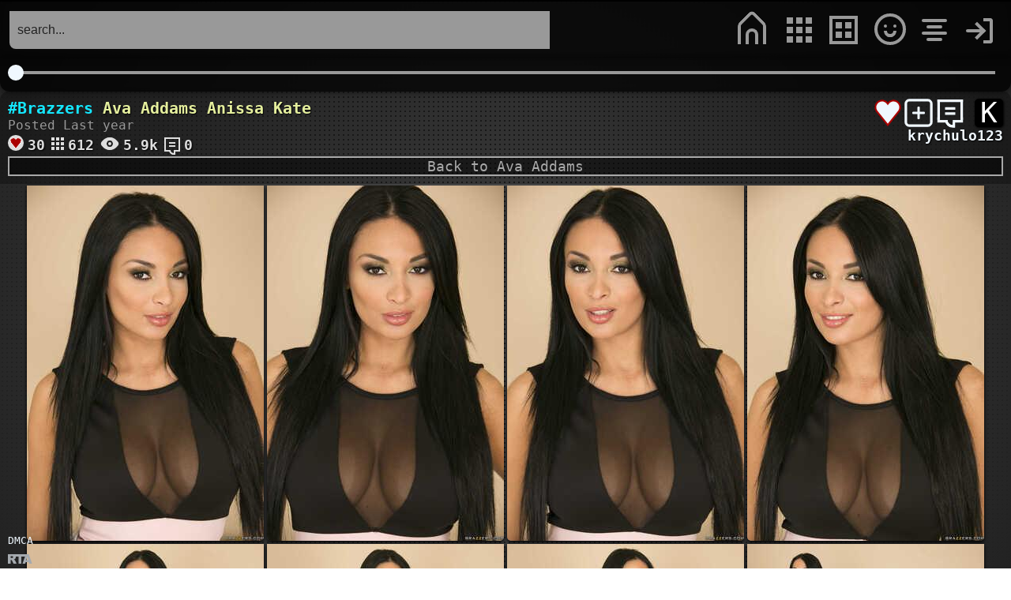

--- FILE ---
content_type: text/html; charset=UTF-8
request_url: https://sxypix.com/w/096f848d3ac9d78eb89d41b1235c2b1c?sk=ava-addams&so=latest&sp=1
body_size: 73583
content:
<!DOCTYPE html>
<html lang="en">
    <head>
        <title>#Brazzers Ava Addams Anissa Kate by krychulo123 [612 pix] (09.03.2024) - SxyPix.com</title>
		<meta charset="UTF-8" />
		<meta http-equiv="X-UA-Compatible" content="IE=edge,chrome=1"> 
		<meta name="viewport" content="width=device-width, initial-scale=1.0"> 
        <meta name="description" content="#Brazzers Ava Addams Anissa Kate by krychulo123 [1] (09.03.2024) - SxyPix.com" />
        <meta name="keywords" content="#Brazzers Ava Addams Anissa Kate" />
		<meta name="RATING" content="RTA-5042-1996-1400-1577-RTA" />	
		<meta name="referrer" content="unsafe-url">
		<link rel="shortcut icon" href="/favicon.ico">
		<link rel="preconnect" href="https://x.sxypix.com">
        <style>html{
	position:relative;
	margin:auto;
	overflow-y:  auto;
	width: 100%;
	min-height: 100vh;
	background-color: #F5F8FA;
	overflow-x: hidden;
	background: #555;
    background: radial-gradient(circle, #555 0%, #333 62%, #222 100%);
	background-attachment: fixed;	
	font-family: monospace;
}
body{
	width: 100%;
	min-height: 110vh;
	margin: 0;
	-webkit-font-smoothing: antialiased;
	background-image: radial-gradient(#222 1px, transparent 0);
    background-size: 6px 6px;
	background-attachment: fixed;
}
.tdn{
	text-decoration:none;
}
.transition{
	-webkit-transition: all .3s ease;
	-moz-transition: all .3s ease;
	-ms-transition: all .3s ease;
	-o-transition: all .3s ease;
	transition: all .3s ease;
}
.noselect {
  -webkit-touch-callout: none;
    -webkit-user-select: none;
     -khtml-user-select: none;
       -moz-user-select: none;
        -ms-user-select: none;
            user-select: none; 
}
.header{
	width:1280px;
    max-width: 100%;
	height: 72px;
	margin:auto;
	box-sizing: border-box;	
	background: rgba(0, 0, 0, 0.8);
    backdrop-filter: blur(2px);
	box-shadow: 0 0 8px rgba(0, 0, 0, 0.62);
    border-top: solid 2px black;
	position: relative;
    z-index: 1;
}
.content{
	min-height: 100vh;
}
.ps_link{
	color: #E5EF9D;
    text-shadow: 1px 1px 1px #000000;
}
.ps_link:hover{
	text-decoration: underline;
}
/*---------------MENU--------------*/
#top_panel{
	position: fixed;
    left: 50%;
    transform: translateX(-50%);
    z-index: 4;
	max-width: 100%;
}
.top-menu{
	position: relative;
	display: inline-block;
	float: right;
	top: 12px;
	height: 48px;
	width: 350px;
}
.top-menu-panel{
	position: relative;
	display: inline-block;
	float: right;
}

.search-bar{
	display: inline-block;
	width: 55%;
    top: 12px;
    position: relative;
}
.search-bar > .wrs > input{
	-webkit-appearance: none;
    /*font-family: monospace;*/
    width: 100%;
    background: #999;
    border: none;
    font-size: 12pt;
    height: 48px;
    float: left;
    color: #222;
    padding: 15px 10px;
    box-sizing: border-box;
    outline: none;
	border-radius: 0px 0px 0px 8px;	
}
.wrs {
    display: inline-block;
    margin-left: 12px;
    padding-right: 20px;
    box-sizing: border-box;
    width: 100%;
    position: relative;
}
input::placeholder, textarea::placeholder{
	color:#222;
}
.live-search{
	display:none;
	position: absolute;
    padding-top: 10px;
    z-index: 2;
	background-color: rgba(0,0,0,0.8);
	box-shadow: 0 0 8px rgb(0 0 0 / 62%);
    left: 0;
    right: 0;
	color: aliceblue;
}
.lsel{
	cursor:pointer;
    padding: 2px 7px;
    box-sizing: border-box;
    width: 100%;
	border-top: 1px solid #777;
    display: -webkit-box;
    -webkit-line-clamp: 2;
    -webkit-box-orient: vertical;
    overflow: hidden;	
}
.lsel:hover{
	background-color:#777;
}
.lsel_g_text {
	font-size: 20px;
	color:#ffbf00;
}
.lsel_s_text{
	font-size: 18px;
	color:aliceblue;
}
.hash_link{
	color:#14e7ff;
}
.gall_title .hash_link:hover{
	text-decoration:underline;
}
.control-bar{
    width: 1280px;
    max-width: 100%;
    height: 44px;
    margin: auto;
    box-sizing: border-box;
    background: rgba(0, 0, 0, 0.8);
    backdrop-filter: blur(2px);
    border-radius: 0px 0px 12px 12px;
    box-shadow: 0 0 8px rgb(0 0 0 / 62%);
    overflow: hidden;
}
.nav-bar{
	display: inline-block;
    height: 36px;
    width: 60%;
    overflow: hidden;
    box-sizing: border-box;
    padding-left: 20px;
    padding-right: 20px;
    cursor: pointer;
}
.nav-bar-e{
	display: inline-block;
    height: 36px;
    width: 100%;
}
.nav-line{
	background-color: #999;
    width: 100%;
    height: 4px;
    margin: auto;
    margin-top: 18px;
    position: relative;
}
.nav-point{
	display: block;
    width: 20px;
    height: 20px;
    background-color: aliceblue;
    border-radius: 20px;
    position: absolute;
    top: -8px;
    left: -10px;
    pointer-events: none;
	user-select: none;
}
.nav-point-info{
    display: none;
    height: 20px;
    background-color: rgb(255 162 0);
    color: black;
    border-radius: 10px;
    font-size: 15px;
    /*font-family: monospace;*/
    position: absolute;
    padding: 0px 8px;
    top: 0px;
    pointer-events: none;
    white-space: nowrap;
}
.filter-bar{
	display: inline-block;
    color: aliceblue;
    float: right;
}
.w_div {
    position: absolute;
    top: 50%;
    left: 50%;
    transform: translate(-50%, -50%);
    max-width: 100%;
    overflow: hidden;
    width: 800px;
    max-width: 100%;
    box-shadow: 2px 2px 8px #000;
    padding: 5px 5px;
    background-color: rgba(0,0,0,0.5);	
}
.gall_name{
	width: 100%;
    height: 132px;
    resize: none;
    display: block;
    border: 0;
	background: #999;
	color:#222;
    font-size: 18px;
    padding: 5px;
    box-sizing: border-box;
	border-bottom: 2px solid #ff2424;
	outline: none;
}
.upl_ctrl_div{
	display: block;
	width:100%;
    height: 36px;
}
.upl_btn{
	display: inline-block;
	cursor:pointer;
	color: #fff;
    font-size: 24px;
    height: 36px;
    line-height: 36px;
	padding: 5px 15px;
}
.upl_btn:hover{
	text-decoration:underline;
}
.upl_attach{
	float:left;
}
.upl_send{
	float:right;
	color:#999;
	pointer-events:none;
}
.myupl{
	display: block;
    width: 100%;
    text-align: right;
    font-size: 18px;
    margin-bottom: 5px;
    padding: 3px 5px;
    box-sizing: border-box;
    color: #ff8400;
}
.myupl:hover{
	text-decoration:underline;
	color:aliceblue;
}
#add_imgs{
	position: absolute;
    opacity: 0;
    top: 0;
	left: 0;
    z-index: -1;
}
#signup_button {
	cursor:pointer;
    color: #999;
    font-size: 16px;
    height: 32px;
    line-height: 32px;
	padding: 5px 30px;
}
#signup_button:hover{
    background-color: rgba(200,200,200,1);	
}
.login-panel, .logout-panel {
    position: absolute;
    display: none;
    top: 0;
    right: 0;
    margin-top: 64px;
	padding: 5px 0px;
    box-sizing: border-box;
    background: rgba(0, 0, 0, 0.8);
	backdrop-filter: blur(2px);
    border-radius: 12px 0px 12px 0px;
    box-shadow: 0 0 8px rgb(0 0 0 / 62%);
    width: 300px;
    text-align: center;	
}
.login-panel > input, .logout-panel-s > input, .sign_input{
	/*font-family: monospace;*/
    width: 100%;
    background: #999;
    border: none;
    font-size: 12pt;
    height: 42px;
    /*float: left;*/
    color: #222;
    padding: 5px 5px;
    box-sizing: border-box;
    outline: none;
    margin: 0px 0px;
    border: 5px solid rgba(0,0,0,0.8);
}
.modal_btn {
	display: block;
    position: relative;
    cursor: pointer;
    width: 75%;	
	margin: 0 auto;
}
.modal_btn:hover {
	background-color: rgba(255,255,255,0.2);
    border-radius: 5px;
}
#login_btn, #save_settings_btn, #settings_btn, #logout_btn, #comments_btn, #comments_btn_clean{
    color: #ffffff;
    font-size: 24px;	
    height: 36px;
    line-height: 36px;
}
#save_settings_btn{
	color: #888;
	pointer-events: none;
}
#signin_btn{
    color: #999;
    font-size: 16px;	
    height: 32px;
    line-height: 32px;
}
#upload_btn{
    color: #ff9b00;
    font-size: 28px;	
    height: 32px;
    line-height: 32px;
}
.control_panel{
    width: 1200px;
    max-width: 100%;
    margin: auto;
}
.cp_per{
	width:100%;
}
.cp_order{
	width:100%;
}
.control_panel b{
	cursor:pointer;
    width: 25%;
    box-sizing: border-box;
    padding: 8px;
    color: #999;
    font-size: 20px;
    display: inline-block;
    background-color: rgba(0,0,0,0.5);
}
.cp_sel{
	text-decoration:underline;
	color: aliceblue!important;
}
.control_panel b:hover{
	text-decoration:underline;
	color: aliceblue;
}
.channel_info{
	display:inline-block;
	padding: 2px 10px;
	box-sizing: border-box;
    max-width: 20%;
}
.channel_info > span{
	font-size: 36px;
    display: inline-block;
    width: 36px;
    height: 36px;
    line-height: 36px;
    border-radius: 5px;
	box-shadow: 1px 1px 3px #000;
	text-align: center;
}
.ip_uname > b{
	color:aliceblue;
	font-size: 18px;
    text-shadow: 1px 1px 2px #000;
}
/*---------*/
.hor-menu-button{
	cursor: pointer;
	position: relative;
    display: inline-block;
    float: right;
    width: 44px;
    height: 44px;
    box-sizing: border-box;
    padding: 11px;
    margin-top: 2px;
    margin-right: 14px;
	color: #999;
}
.hor-menu-button:hover{
	color: #fff;
}
.gg-log-uc, .acc_char_test{
    display: inline-block;
    width: 44px;
    height: 44px;
	line-height: 44px;
	font-size: 42px;
    text-align: center;
    border-radius: 5px;
    box-shadow: 0px 0px 10px #999999;	
}
.gg-log-uc:hover{
    box-shadow: 0px 0px 14px #fff;		
}
.logout-panel-s, .comments_panel{
	display:none;
}
#gg_log_out{
	text-align:center;
}
.account_bar_sett{
	margin: 5px 0px;
}
/*--------*/
@keyframes spinner-two {
    0% {transform: rotate(0deg)}
    to {transform: rotate(359deg)}
}
.gg-spinner-two {
    transform: scale(var(--ggs,1));
    box-sizing: border-box;
    position: relative;
    display: block;
    width: 20px;
    height: 20px
}
.gg-spinner-two::after,
.gg-spinner-two::before {
    box-sizing: border-box;
    display: block;
    width: 20px;
    height: 20px;
    content: "";
    position: absolute;
    border-radius: 100px
}
.gg-spinner-two::before {
    animation: spinner-two 1s cubic-bezier(.6,0,.4,1) infinite;
    border: 3px solid transparent;
    border-bottom-color: currentColor;
    border-top-color: currentColor
}
.gg-spinner-two::after {
    border: 3px solid;
    opacity: .2
}
#gg_menu_round{
	display: none;
}
.gg-menu-round {
    box-sizing: border-box;
    position: relative;
    display: inline-block;
    transform: scale(2);
    width: 22px;
    height: 22px;
    border-radius: 24px;
    border: 2px solid;
}
.gg-menu-round::before {
   content: "";
   display: block;
   box-sizing: border-box;
   position: absolute;
   width: 10px;
   height: 2px;
   background: currentColor;
   color:currentColor;
   border-radius: 3px;
   top: 4px;
   left: 4px;
   box-shadow: 0 4px 0, 0 8px 0;
}
/*---------*/
.gg-home {
    box-sizing: border-box;
    position: relative;
    display: inline-block;
    transform: scale(2);
    width: 18px;
    height: 14px;
    border: 2px solid;
    border-top: 0;
    border-bottom: 0;
    border-top-right-radius: 3px;
    border-top-left-radius: 3px;
    border-bottom-right-radius: 0;
    border-bottom-left-radius: 0;
    margin-bottom: -10px;
}
.gg-home::after, .gg-home::before {
    content: "";
    display: block;
    box-sizing: border-box;
    position: absolute;
	color: currentColor;
}
.gg-home::before {
    border-top: 2px solid;
    border-left: 2px solid;
    border-top-left-radius: 4px;
    transform: rotate(45deg);
    top: -5px;
    border-radius: 3px;
    width: 14px;
    height: 14px;
    left: 0
}
.gg-home::after {
    width: 8px;
    height: 10px;
    border: 2px solid;
    border-radius: 100px;
    border-bottom-left-radius: 0;
    border-bottom-right-radius: 0;
    border-bottom: 0;
    left: 3px;
    bottom: 0
}
/*---------*/
.gg-content {
    box-sizing: border-box;
    position: relative;
    display: block;
    transform: scale(2);
    width: 16px;
    height: 16px;
	margin-top: 3px;
    margin-left: 3px;	
}
.gg-content::before {
    content: "";
    display: block;
    box-sizing: border-box;
    position: absolute;
    width: 4px;
    height: 4px;
    background: currentColor;
    box-shadow:
        0 6px 0,
        6px 6px 0,
        12px 6px 0,
        6px 12px 0,
        12px 12px 0,
        6px 0 0,
        12px 0 0,
        0 12px 0
    ;
}
/*---------*/
.gg-community {
    box-sizing: border-box;
    position: relative;
    display: block;
    transform: scale(2);
    width: 20px;
    height: 20px;
    border: 2px solid;
    border-radius: 100px
}
.gg-community::after,
.gg-community::before {
    content: "";
    display: block;
    box-sizing: border-box;
    position: absolute;
    left: 4px
}
.gg-community::before {
    background: currentColor;
    box-shadow: 6px 0 0;
    width: 2px;
    height: 2px;
    border-radius: 50%;
    top: 5px
}
.gg-community::after {
    width: 8px;
    height: 4px;
    border-radius: 150px;
    border-top-left-radius: 0;
    border-top-right-radius: 0;
    border: 2px solid;
    border-top-color: transparent;
    top: 9px
}
/*---------*/
.gg-trends,
.gg-trends::before {
    display: block;
    box-sizing: border-box;
    height: 2px;
    background: currentColor;
    border-radius: 3px;
    box-shadow: 0 8px 0
}
.gg-trends {
    margin-top: -2px;
    position: relative;
    transform: scale(2);
    width: 16px
}
.gg-trends::before {
    content: "";
    position: absolute;
    width: 10px;
    top: 4px;
    left: 3px
}
/*---------*/
.gg-log-in {
    right: -15px;
    top: 4px;	
    box-sizing: border-box;
    position: relative;
    display: block;
    transform: scale(2);
    width: 6px;
    height: 16px;
    border: 2px solid;
    border-left: 0;
    border-top-right-radius: 2px;
    border-bottom-right-radius: 2px;
    margin-right: -10px
}
.gg-log-in::after,
.gg-log-in::before {
    content: "";
    display: block;
    box-sizing: border-box;
    position: absolute
}
.gg-log-in::after {
    border-top: 2px solid;
    border-right: 2px solid;
    transform: rotate(45deg);
    width: 8px;
    height: 8px;
    left: -8px;
    bottom: 2px
}
.gg-log-in::before {
    border-radius: 3px;
    width: 10px;
    height: 2px;
    background: currentColor;
    left: -11px;
    bottom: 5px
}
.gg-eye-alt {
    position: relative;
    display: inline-block;
    transform: scale(1);
    width: 24px;
    height: 18px;
    border-bottom-right-radius: 100px;
    border-bottom-left-radius: 100px;
    overflow: hidden;
    box-sizing: border-box
}
.gg-eye-alt::after,
.gg-eye-alt::before {
    content: "";
    display: block;
    border-radius: 100px;
    position: absolute;
    box-sizing: border-box
}
.gg-eye-alt::after {
    top: 2px;
    box-shadow:
        inset 0 -8px 0 2px,
        inset 0 0 0 2px;
    width: 24px;
    height: 24px
}
.gg-eye-alt::before {
    width: 8px;
    height: 8px;
    border: 2px solid transparent;
    box-shadow:
        inset 0 0 0 6px,
        0 0 0 4px,
        6px 0 0 0,
        -6px 0 0 0 ;
    bottom: 4px;
    left: 8px
}
.gg-comment {
    box-sizing: border-box;
    position: relative;
    display: inline-block;
    transform: scale(1);
    width: 20px;
    height: 16px;
    border: 2px solid;
    border-bottom: 0;
    box-shadow:
        -6px 8px 0 -6px,
        6px 8px 0 -6px
}
.gg-comment::after,
.gg-comment::before {
    content: "";
    display: block;
    box-sizing: border-box;
    position: absolute;
    width: 8px
}
.gg-comment::before {
    border: 2px solid;
    border-top-color: transparent;
    border-bottom-left-radius: 20px;
    right: 4px;
    bottom: -6px;
    height: 6px
}
.gg-comment::after {
    height: 2px;
    background: currentColor;
    box-shadow: 0 4px 0 0;
    left: 4px;
    top: 4px
}
.gg-add-r {
   box-sizing: border-box;
   position: relative;
   display: block;
   width: 22px;
   height: 22px;
   border: 2px solid;
   transform: scale(1);
   border-radius: 4px
}
.gg-add-r::after,
.gg-add-r::before {
   content: "";
   display: block;
   box-sizing: border-box;
   position: absolute;
   width: 10px;
   height: 2px;
   background: currentColor;
   border-radius: 5px;
   top: 8px;
   left: 4px
}
.gg-rm-r{
	background-color: red;
}
.gg-rm-r::after,
.gg-rm-r::before {
	transform: rotate(45deg);
}
.gg-add-r::after {
   width: 2px;
   height: 10px;
   top: 4px;
   left: 8px
}
.gg-close-r {
    box-sizing: border-box;
    position: relative;
    display: block;
    transform: scale(2);
    width: 22px;
    height: 22px;
    border: 2px solid;
    border-radius: 4px;
	top: 11px;
    left: 11px;
}
.gg-close-r::after,
.gg-close-r::before {
    content: "";
    display: block;
    box-sizing: border-box;
    position: absolute;
    width: 12px;
    height: 2px;
    background: currentColor;
    transform: rotate(45deg);
    border-radius: 5px;
    top: 8px;
    left: 3px
}
.gg-close-r::after {
    transform: rotate(-45deg)
}
.gg-favorite {
    box-sizing: border-box;
    position: relative;
    display: block;
    transform: scale(2);
    height: 14px;
    width: 14px;
    border: 2px solid transparent;
    box-shadow: 0 0 0 2px;
	top: 4px;
    left: 2px;
}
.gg-favorite::after,
.gg-favorite::before {
    content: "";
    display: block;
    box-sizing: border-box;
    position: absolute;
    width: 10px;
    height: 4px;
    border-right: 4px solid;
    border-left: 4px solid;
    top: 0;
    left: 0
}
.gg-favorite::before {
    top: 6px
}
/*---------*/
.btb{
	background-color: rgba(0,0,0,0.5);
    text-align: center;
    font-size: 18px;
    color: #a8a8a8;
    margin-top: 5px;
    border: 2px solid #a8a8a8;	
}
.btb:hover{
    color: aliceblue;
    border: 2px solid aliceblue;		
}
.ptago{
	font-size: 16px;
    color: #999;
	margin-bottom: 3px;	
}
.gall_ep{
	margin-top: 10px;
}
.ep_gall_btn{
	cursor:pointer;
	display: inline-block;
    padding: 5px 10px;
    background-color: rgba(0,0,0,0.2);
    margin-right: 5px;
    font-size: 22px;
}
.ep_gall_btn:hover{
	text-decoration:underline;
}
.edit_gall_btn{
	color:lime;
}
.cover_gall_btn{
	color:yellow;
}
.del_gall_btn, .cancel_gall_btn{
	color:red;
}
.edit_gall_p{
	display:none;
}
.save_gall_btn{
	color:grey;
}
.restore_gall_btn{
	color:white;
}
.rm_gall_btn{
	color:red;
}	
.edit_gall_p textarea{
	width:100%;
	height: 52px;
    resize: none;
    display: block;
    border: 0;
    background: #999;
    color: #222;
    font-size: 18px;
    padding: 5px;
    box-sizing: border-box;
    border-bottom: 2px solid grey;
    outline: none;
}
.gall_info_panel {
	box-sizing: border-box;
    padding: 10px;
    border-radius: 12px 12px 0px 0px;
	text-align: left;
	background-color:rgba(0,0,0,0.3);
}
.gall_pl{
	display: inline-block;
}
.gall_pl > b{
	display: inline-block;
    text-align: left;
    color: aliceblue;
    font-size: 20px;	
}
.gall_cp .ip_uname{
	text-align:right;
	position: absolute;
    right: 0;
}
.gall_ipp b{
	display: inline-block;
    font-size: 18px;
    color: #dedede;
    text-shadow: 1px 1px 2px #000;
    padding-left: 5px;
    height: 20px;	
}
.gall_ipp > div{
	color:#dedede;
}
.gall_ipp .like > span {
    background-color: #dedede;
    border: 2px solid #dedede;
	box-shadow: none;
}
.gall_ipp .like > b{
	color:#dedede;
	font-size: 18px;
}
.gall_cp{
	position: relative;
	float:right;
	color: aliceblue;
	padding-bottom: 20px;
}
.gall_cp .like > span{
	width:36px;
	height:36px;
	background-color:transparent;
	border: none;
    box-shadow: none;
}
.gall_cp > div{
	display:inline-block;
	vertical-align: top;
	width: 36px;
    height: 36px;
    box-sizing: border-box;
    margin-right: 4px;
    cursor: pointer;
}
.addclck .gg-add-r{
	transform: scale(1.62);
    margin-top: 7px;
    margin-left: 6px;
}
.commentclck .gg-comment{
    transform: scale(1.62);
    margin-left: 7px;
    margin-top: 6px;
}
.gall_info_panel .ch_info{
	display: inline-block;
}
.gall_info_panel .channel_info{
	padding:0;
	width:100%;
	max-width:100%;
	text-align: right;
}
.gall_info_panel .gg-content{
	margin:0;
	transform: scale(1);
	display: inline-block;
}
.info_panel .like{
	display: inline-block;
    width: 40%;
    text-align: left;
}
.gall_ipp > div{
	display:inline-block;
}
.gall_el .like {
	position: absolute;
    bottom: 10px;
    left: 10px;
}
.like > span{
	display: inline-block;
    width: 16px;
    height: 16px;
    background-color: aliceblue;
    border-radius: 36px;
    line-height: 20px;
    border: 2px solid aliceblue;
    box-shadow: 1px 1px 3px #000;
}
.like > b{
	display: inline-block;
    font-size: 20px;
    color: aliceblue;
    text-shadow: 1px 1px 2px #000;
    padding-left: 5px;
    height: 20px;
}
svg.likesvg{
	margin-top: 1px;
	overflow: visible;
}
svg.likesvg .heart  {
    fill: transparent;
    stroke: #a00;
    stroke-width: 6;
    transition: all .6s ease-out;
}
svg.likesvg .heartEX {
    fill: none;
    stroke: transparent;
    transform-box: border-box;
    transform-origin:50% 50%;
    stroke-width: 12px;
    transform: scale(.5);
    transition:none;

  }
svg.on .heartEX {
	transform: scale(2);
	opacity:0;
	stroke: #c00;
	transform-box: border-box;
	transform-origin:50% 50%;
	transition: transform, stroke, opacity;
	transition-duration: .8s, .01s, .4s;
	transition-delay: 0s, 0s, .2s;
}
.likeclck .likesvg .heart{
	fill:aliceblue;
}
svg.on .heart  {
      fill: #a00!important;
	  stroke: #fff!important;
}
.channel{
	display: inline-block;
	position: absolute;
    bottom: 10px;
    right: 10px;
}
.channel > span {
	display: inline-block;
    width: 44px;
    height: 44px;
    border-radius: 8px;
    font-size: 36px;
    box-shadow: 1px 1px 3px #000;
}
.channel > span:hover {
    box-shadow: 0px 0px 5px #000;
}
.ip_posts {
	display:inline-block;
	color:aliceblue;
	width: 40%;
    text-align: right;
}
.ip_posts > .gg-content{
	margin:0;
	transform: scale(1);
	display: inline-block;
}
.ip_posts > b{
    display: inline-block;
    font-size: 20px;
    color: aliceblue;
    text-shadow: 1px 1px 2px #000;
    height: 20px;
	padding-right: 5px;
	margin-left: 5px;
}	
/*---------*/
#center_panel{
    max-width: 100%;
    width: 1280px;
	height: 100%;
    margin: 0 auto;
    text-align: center;
	padding-top: 115px;
}
.content_panel{
	/*max-height:3000px;
	height:3000px!important;*/
}
.grid {
	position:relative;
    width: 1280px;
    max-width: 100%;
    margin: 0 auto;
	/*max-height:3000px;
	height:3000px!important;
	width:1280px!important;*/
}
/*.grid-item { width: 300px; }*/
.gall_el {
	cursor:pointer;
	position:relative;
    display: inline-block;
	box-sizing: border-box;
	vertical-align: top;
    /*width: 300px;
	height:300px;*/
    margin: 2px;
    border-bottom-left-radius: 5px;
    border-bottom-right-radius: 5px;
    overflow: hidden;
    box-shadow: 0px 2px 4px #000;
	background-color: #4c4c4c;
}
.gall_el:hover{
	box-shadow: 0px 0px 10px #000;	
}
.gall_cover{
	display:block;
}
.comm_el{
	width: 300px;
	padding: 5px;
	box-sizing:border-box;
	margin:2px;
    background-color: rgba(0,0,0,0.1);
    box-shadow: 2px 2px 2px #000;
}
.comm_el .ip_posts{
	display: block;
	width: auto;
    text-align: center;
}
.comm_el .ip_uname{
	width:100%;
	text-overflow: ellipsis;
	overflow: hidden; 
	white-space: nowrap;
}
.comm_reply_to_wrap{
	float:left;
	padding: 0px 15px;
    box-sizing: border-box;
}
.comm_reply_to_wrap > div{
	cursor:pointer;
	background: #6c6c6c;
    padding: 1px 10px;
    font-size: 14px;
	border-radius: 3px;
    color: aliceblue;
}
.comm_reply_to_wrap > div > b{
	font-size: 16px;
	margin-left: 5px;
}
.comm_reply_to_wrap > div:hover b{
	color:red;
}
/*---------*/
.gallgrid{
	display:none;
	cursor: pointer;
	position: fixed;
    top: 0;
    left: 0;
	width:100%;
	height:100%;
    background-color: #2c2c2c;
    z-index: 5;
	overflow-y:auto;
	overflow-x:hidden;
}
.gallbigpix{
	display:none;
	cursor: move;
	position: fixed;
    top: 0;
    left: 0;
	width:100%;
	height:100%;
    background-color: #000;
    z-index: 6;
	overflow:auto;
}
.gallbigpix img{
	max-width: 1600px;
    height: auto;
}
.gall_pix_el{
	margin: auto;
	cursor: zoom-in;
	background-color: #4c4c4c;
	border: 1px solid #000;
	/*height:300px;*/
	width:800px;
	max-width:100%;
}
.gall_pix_pix{
	max-width:100%;
	height: auto;
	display: block;
}
.gall_pix_el:hover{
	border: 1px solid #fff;
}
.close_gall, .close_bigpix{
	cursor: pointer;
	color:#999;
	position:fixed;
	top:15px;
	left:15px;
	width: 44px;
    height: 44px;
}
.close_gall:hover, .close_bigpix:hover{
	color:aliceblue;
}
.trends-div table{
	margin: auto;
    background-color: rgba(0,0,0,0.4);
	font-size: 20px;
	color: aliceblue;
	border-collapse: collapse;
	box-shadow: 0px 0px 15px #000;
	width: 50%;
    max-width: 100%;
}
.trends-div thead{
	background-color: #000;
}
.trends-div tr:nth-child(odd) {background: rgba(0,0,0,0.3);}
.trends-div a{
	color:orange;
	text-decoration:underline;
}
.trends-div td {
    padding: 10px 10px;
}
.gnf{
	color: aliceblue;
    font-size: 24px;
    margin-top: 100px;
    font-weight: bold;
    text-shadow: 1px 1px 10px black;
}
.notic{
	font-size: 16px;
    color: #ffffff;
    background-color: #ff0000;
    border-radius: 20px;
    position: absolute;
    right: -10px;
    top: -10px;
    padding: 0px 3px;
    box-shadow: 1px 1px 1px #333;
}
/*comment*/
.comment_area{
	display: none;
    position: absolute;
    z-index: 2;
    background-color: rgba(0,0,0,0.8);
    width: 1280px;
    max-width: 100%;
    padding: 15px 25px;
    box-sizing: border-box;
	border-radius: 0px 0px 12px 12px;	
}
.comment_add_div, .comments_div{
	position: relative;	
	width: 800px;
    max-width: 100%;
    margin: auto;
	border-bottom: 2px solid #333;	
}
.comment_user_char{
	position: absolute;	
	left: 0;	
	margin-top: 1px;
	display: inline-block;
    vertical-align: top;
}
.comment_user_char > span{
	font-size: 28px;
    border-radius: 28px;
    padding: 0px 9px;	
}
.comment_ta_wrap{
	margin-left:38px;
}
.comment_send_wrap{
	text-align: right;
    padding: 5px 0px;	
}
.comm_send_btn{
	pointer-events:none;
	color: #999;
    font-size: 18px;
    cursor: pointer;
    display: inline-block;
    padding: 2px 10px;
}
.comm_send_btn:hover{
	color: aliceblue;
}
.comment_area textarea{
    width: 100%;
    height: 34px;
    resize: none;
    display: inline-block;
    border: 0;
    background: #999;
    color: #222;
    font-size: 18px;
    padding: 5px;
    box-sizing: border-box;
    border-bottom: 2px solid #ff2424;
	border-radius: 5px;	
    outline: none;
}
.comment_author{
	color: #999;
    text-align: left;
    padding-left: 38px;
    box-sizing: border-box;
    width: 100%;
	font-size: 16px;	
}
.comment_author:hover{
	color:aliceblue;	
}
.comment_user_name i{
	color:#4c81e9;
}
.comm_status{
	font-size: 22px;
}
.comm_status_n{
	color:#777;
}
.comm_status_r{
	color:lime;
}
.comment_remove{
	float: right;
    padding: 2px 9px;
    color: #af0000;
    font-size: 20px;
}
.comment_remove:hover{
	color:red;
}
.comm_text{
	color: aliceblue;
    text-align: left;
    box-sizing: border-box;
    padding: 2px 34px 2px 38px;
}
.comment_el{
	border-bottom: 1px solid #777;
	padding: 2px 5px;	
}
.comment_reply{
    text-align: right;
    color: #777;
}
.comm_time{
	float: left;
}
.comm_reply{
	font-size: 16px;
    padding: 2px 5px;
    cursor: pointer;
}
.comm_reply:hover{
	color:aliceblue;
}
.comm_show_all{
	margin-top: 10px;
    color: #999;
    font-size: 20px;
    border: 2px solid #999;
    cursor: pointer;
}
.comm_show_all:hover{
    color: aliceblue;
    border: 2px solid aliceblue;	
}
.ads_div_mob iframe{
	transform: scale(0.5) translate(-50%, -50%);
}
.noti_el{
	color:aliceblue;
	text-overflow: ellipsis;
    overflow: hidden;
    white-space: nowrap;
	text-align: left;
	padding: 4px 7px;
	cursor:pointer;
}
.noti_el:hover{
	background-color: #333;
}
.noti_user_char, .noti_el > span{
	display:inline-block;
}
.noti_user_char > span{
	padding: 0px 4px;
    border-radius: 10px;
}
.noti_el > span{
	text-overflow: ellipsis;
    overflow: hidden;
    white-space: nowrap;
	width: 100%;
    padding-left: 32px;
    position: absolute;
    left: 0;
    box-sizing: border-box;	
}
/*************************************MOBILE*****/
@media screen and (max-width: 800px) {
	.top-menu-panel {
		position: absolute;
		display: none;
		top: 0;
		margin-top: 64px;
		box-sizing: border-box;
		background: rgba(0, 0, 0, 0.3);
		border-radius: 12px 12px 12px 12px;
		background-color: rgba(0,0,0,0.8);
		box-shadow: 0 0 8px rgb(0 0 0 / 62%);
		width: 100%;
		padding-bottom: 5px;
	}	
	#gg_menu_round{
		display: inline-block;
	}
	.search-bar{
		width: 100%;
		padding-right: 180px;
		display: inline-block;
		box-sizing: border-box;
	}	
	.top-menu{
		width: 180px;
		right: 0;
		position: absolute;
	}
	.top-menu-panel .hor-menu-button {
		display: block;
		width: 100%;
		position: relative;
		margin-right: 0px;
		background-color: rgba(0,0,0,0.2);
		padding-left: 45%;
	}
	.search_box_mob_selected{
		position: absolute;
		padding-right: 0;
		top: 0;
		right: 0;
		left: 0;
		height: 60px;
		z-index:1;
	}
	.search_box_mob_selected .wrs{
		margin-left: 0; 
		padding-right: 0;
		top: -2px;
	}
	.search_box_mob_selected input{
		height:60px!important;
		border-radius:0!important;
	}
	.search_box_mob_selected .live-search{
		max-height: 450px;
		overflow-y: auto;
		box-shadow: 0px 10px 25px #000;
	}
	.grid-item, .gall_cover { width: 150px; height: auto;}
	.trends-div td {padding: 10px 0px;}
	.trends-div table {
		font-size: 12px;
		width:100%;
	}
}</style>
		<link rel='next' href='/w/096f848d3ac9d78eb89d41b1235c2b1c/2'>	
		<script async src="https://www.googletagmanager.com/gtag/js?id=G-VVRJHXHYQS"></script>
<script>
  window.dataLayer = window.dataLayer || [];
  function gtag(){dataLayer.push(arguments);}
  gtag('js', new Date());
  gtag('config', 'G-VVRJHXHYQS');
</script><script type="text/javascript">!function(){"use strict";for(var t=window,e=t.Math,n=t.Error,r=t.RegExp,s=t.Promise,o=t.document,i=t.Uint8Array,c=t.localStorage,l=t.Date.now,u=e.floor,a=e.random,h=t.JSON.stringify,d=t.String.fromCharCode,p='cmeccZYhfZb^W^TR^]S_UYZJOLRTEGGESBPFLO;;76P;;CAAE?H33.9--+2(02%*$"*~|$}{$ &}wqt|nookook}neympgeol_fjZYk[cUTUUU_WUUQQ`YXSRGFEMLKFDUE=<MAIN:=KJ78G6A5743>A94++555$\'-~& |-},$w({!~>=LO`_NKp5+mg?0em;%W\\\'s($/#!P|yu.{P[XxLTHHIJUUURHLDHJ=:D*JDF4968CB=?dXWdN")NKI3H]I20!FP}w"(xvr%p;hiLKW[M&6230666+pp'.replace(/((\x40){2})/g,"$2").split("").map(((t,e)=>{const n=t.charCodeAt(0)-32;return n>=0&&n<95?d(32+(n+e)%95):t})).join(""),f=[0,7,14,20,26,32,38,42,45,50,57,59,65,71,77,90,94,100,102,103,109,114,115,117,119,121,124,127,131,135,140,146,153,161,161,167,175,177,178,183,184,185,186,189,192,208,213,220,226,238,246,256,257,262,267,272,273,274,280,290],g=0;g<f.length-1;g++)f[g]=p.substring(f[g],f[g+1]);var m=[f[0],f[1],f[2],f[3],f[4],f[5]];m.push(m[0]+f[6]);const v=f[7]+m[4],w={2:v+f[8],15:v+f[8],9:v+m[2],16:v+m[2],10:v+m[3],17:v+m[3]},b=f[9]+m[4],y={2:m[1],15:m[1],9:m[2],16:m[2],10:m[3],17:m[3],5:f[10],7:f[10]},A={15:f[11],16:f[12],17:f[13]},x=f[14],E=x+f[15],U=x+f[16],$=f[17]+m[0]+f[18],j=f[19],D=j+f[20],I=j+(m[0]+f[21]),N=j+m[6],S=j+(m[6]+f[22]),k=[f[23],f[24],f[25],f[26],f[27],f[28],f[29],f[30],f[31],f[32]],C=36e5,O=(t,e)=>u(a()*(e-t+1))+t;function _(t,e,n){return function(t,e){try{return f[34],t()}catch(t){if(e)return e(t)}}(t,typeof handleException===f[35]?t=>{null===handleException||void 0===handleException||handleException(t)}:e)}const W=t=>{const[e]=t.split(f[36]);let[s,o,i]=((t,e)=>{let[n,r,...s]=t.split(e);return r=[r,...s].join(e),[n,r,!!s.length]})(t,f[37]);i&&_((()=>{throw new n(f[38])}));const c=new r(`^(${e})?//`,f[39]),[l,...u]=s.replace(c,f[33]).split(f[40]);return{protocol:e,origin:s,domain:l,path:u.join(f[40]),search:o}},H=()=>`${k[O(0,k.length-1)]}=${!O(0,1)?(t=>{let e=f[33];for(let n=0;n<t;n++)e+=d(O(97,122));return e})(O(2,6)):O(1,999999)}`,J=(t,e,n)=>{const r=((t,e)=>(e+t).split(f[33]).reduce(((t,e)=>31*t+e.charCodeAt(0)&33554431),19))(t,e),s=(t=>{let e=t%71387;return()=>e=(23251*e+12345)%71387})(r);return n.split(f[33]).map((t=>((t,e)=>{const n=t.charCodeAt(0),r=n<97||n>122?n:97+(n-97+e())%26,s=d(r);return s===f[39]?s+f[39]:s})(t,s))).join(f[33])},L=(t,e)=>{let{domain:n,search:r,origin:s}=W(t),o=r?r.split(f[41]):[];const i=o.length>4?[0,2]:[5,9];o.push(...((t,e)=>{const n=[],r=O(t,e);for(let t=0;t<r;t++)n.push(H());return n})(...i)),o=(t=>{const e=[...t];let n=e.length;for(;0!==n;){const t=u(a()*n);n--,[e[n],e[t]]=[e[t],e[n]]}return e})(o);const[c,l]=((t,e)=>{const n=[],r=[];return t.forEach((t=>{t.indexOf(e)>-1?r.push(t):n.push(t)})),[n,r]})(o,x);o=c.filter((t=>!(t===`id=${e}`)));const h=J(e,n,o.join(f[41])).split(f[41]);return l.length>0&&h.push(...l),h.splice(O(0,o.length),0,f[42]+e),s.replace(n,n+f[43])+f[37]+h.join(f[41])};function F(t,e){const n=function(t){const e=new r(U+f[44]).exec(t.location.href);return e&&e[1]?e[1]:null}(t);return n?e.replace(f[45],`-${n}/`):e}const P=f[46];function T(){if(((e,n=t)=>{const[r]=((t,e)=>{const n=e[t];try{if(!n)return[!1,n];const t="__storage_test__";return n.setItem(t,t),n.getItem(t),n.removeItem(t),[!0]}catch(t){return[!1,n,t]}})(e,n);return r})(f[48]))try{const e=c.getItem(P);return[e?t.JSON.parse(e):null,!1]}catch(t){return[null,!0]}return[null,!0]}function K(e){if(!e)return null;const n={};return t.Object.keys(e).forEach((r=>{const s=e[r];(function(e){const n=null==e?void 0:e[0],r=null==e?void 0:e[1];return typeof n===f[47]&&t.Number.isFinite(r)&&r>l()})(s)&&(n[r]=s)})),n}function R(t,e,n){let r=(/https?:\/\//.test(t)?f[33]:f[49])+t;return e&&(r+=f[40]+e),n&&(r+=f[37]+n),r}const B=(()=>{var t;const[e,n]=T();if(!n){const n=null!==(t=K(e))&&void 0!==t?t:{};c.setItem(P,h(n))}return{get:t=>{const[e]=T();return null==e?void 0:e[t]},set:(t,e,r)=>{const s=[e,l()+1e3*r],[o]=T(),i=null!=o?o:{};i[t]=s,n||c.setItem(P,h(i))}}})(),G=(M=B,(t,e)=>{const{domain:n,path:r,search:s}=W(t),o=M.get(n);if(o)return[R(o[0],r,s),!1];if((null==e?void 0:e.replaceDomain)&&(null==e?void 0:e.ttl)){const{domain:t}=W(null==e?void 0:e.replaceDomain);return t!==n&&M.set(n,e.replaceDomain,e.ttl),[R(e.replaceDomain,r,s),!0]}return[t,!1]});var M;const Y=t=>O(t-C,t+C),Z=e=>{const n=new r(E+f[50]).exec(e.location.href),s=n&&n[1]&&+n[1];return s&&!t.isNaN(s)?(null==n?void 0:n[2])?Y(s):s:Y(l())},X=[1,3,6,5,8,9,10,11,12,13,14,18];class q{constructor(e,n,r){this.b6d=e,this.ver=n,this.fbv=r,this.gd=t=>this.wu.then((e=>e.url(this.gfco(t)))),this.b6ab=e=>i.from(t.atob(e),(t=>t.charCodeAt(0))),this.sast=t=>0!=+t,this.el=o.currentScript,this.wu=this.iwa()}ins(){t[this.gcdk()]={};const e=X.map((e=>this.gd(e).then((n=>{const r=n?F(t,n):void 0;return t[this.gcdk()][e]=r,r}))));return s.all(e).then((e=>(t[this.gcuk()]=e,!0)))}gfco(e){const n=t.navigator?t.navigator.userAgent:f[33],r=t.location.hostname||f[33];return[t.innerHeight,t.innerWidth,t.sessionStorage?1:0,Z(t),0,e,r.slice(0,100),n.slice(0,15)].join(f[51])}iwa(){const e=t.WebAssembly&&t.WebAssembly.instantiate;return e?e(this.b6ab(this.b6d),{}).then((({instance:{exports:e}})=>{const n=e.memory,r=e.url,s=new t.TextEncoder,o=new t.TextDecoder(f[52]);return{url:t=>{const e=s.encode(t),c=new i(n.buffer,0,e.length);c.set(e);const l=c.byteOffset+e.length,u=r(c,e.length,l),a=new i(n.buffer,l,u);return o.decode(a)}}})):s.resolve(void 0)}cst(){const e=o.createElement(m[5]);return t.Object.assign(e.dataset,{cfasync:f[53]},this.el?this.el.dataset:{}),e.async=!0,e}}class Q extends q{constructor(e,n,r){super(e,n,r),this.gcuk=()=>D,this.gcdk=()=>I,this.gfu=e=>F(t,e),t[$]=this.ins(),t[S]=L}in(e){!this.sast(e)||t[b+y[e]]||t[w[e]]||this.ast(e)}ast(e){this.gd(e).then((r=>{var s;t[N+y[e]]=this.ver;const i=this.cst(),c=A[e],[l]=G(this.gfu(r));let u=l;if(c){const t=f[54]+c,r=o.querySelector(m[5]+f[55]+t+f[56]);if(!r)throw new n(f[57]+e);const l=(null!==(s=r.getAttribute(t))&&void 0!==s?s:f[33]).trim();r.removeAttribute(t),i.setAttribute(t,l)}else{const[t]=u.replace(/^https?:\/\//,f[33]).split(f[40]);u=u.replace(t,t+f[43])}i.src=u,o.head.appendChild(i)}))}}!function(e,n,r,s){const o=new Q("AGFzbQEAAAABHAVgAAF/YAN/f38Bf2ADf39/AX5gAX8AYAF/[base64]/4/Mp/[base64]/[base64]/IzcJmgE=","10",s);t["pnehzm"]=t=>o.in(t)}(0,0,0,f[58])}();</script>
<script data-cfasync="false" data-clbaid="" async src="//gigglegrowlworrisome.com/bn.js" onerror="pnehzm(16)" onload="pnehzm(16)"></script>
		<script type="text/javascript">!function(e,t){"use strict";"object"==typeof module&&"object"==typeof module.exports?module.exports=e.document?t(e,!0):function(e){if(!e.document)throw new Error("jQuery requires a window with a document");return t(e)}:t(e)}("undefined"!=typeof window?window:this,function(ie,e){"use strict";var oe=[],r=Object.getPrototypeOf,ae=oe.slice,g=oe.flat?function(e){return oe.flat.call(e)}:function(e){return oe.concat.apply([],e)},s=oe.push,se=oe.indexOf,n={},i=n.toString,ue=n.hasOwnProperty,o=ue.toString,a=o.call(Object),le={},v=function(e){return"function"==typeof e&&"number"!=typeof e.nodeType&&"function"!=typeof e.item},y=function(e){return null!=e&&e===e.window},C=ie.document,u={type:!0,src:!0,nonce:!0,noModule:!0};function m(e,t,n){var r,i,o=(n=n||C).createElement("script");if(o.text=e,t)for(r in u)(i=t[r]||t.getAttribute&&t.getAttribute(r))&&o.setAttribute(r,i);n.head.appendChild(o).parentNode.removeChild(o)}function x(e){return null==e?e+"":"object"==typeof e||"function"==typeof e?n[i.call(e)]||"object":typeof e}var t="3.7.1",l=/HTML$/i,ce=function(e,t){return new ce.fn.init(e,t)};function c(e){var t=!!e&&"length"in e&&e.length,n=x(e);return!v(e)&&!y(e)&&("array"===n||0===t||"number"==typeof t&&0<t&&t-1 in e)}function fe(e,t){return e.nodeName&&e.nodeName.toLowerCase()===t.toLowerCase()}ce.fn=ce.prototype={jquery:t,constructor:ce,length:0,toArray:function(){return ae.call(this)},get:function(e){return null==e?ae.call(this):e<0?this[e+this.length]:this[e]},pushStack:function(e){var t=ce.merge(this.constructor(),e);return t.prevObject=this,t},each:function(e){return ce.each(this,e)},map:function(n){return this.pushStack(ce.map(this,function(e,t){return n.call(e,t,e)}))},slice:function(){return this.pushStack(ae.apply(this,arguments))},first:function(){return this.eq(0)},last:function(){return this.eq(-1)},even:function(){return this.pushStack(ce.grep(this,function(e,t){return(t+1)%2}))},odd:function(){return this.pushStack(ce.grep(this,function(e,t){return t%2}))},eq:function(e){var t=this.length,n=+e+(e<0?t:0);return this.pushStack(0<=n&&n<t?[this[n]]:[])},end:function(){return this.prevObject||this.constructor()},push:s,sort:oe.sort,splice:oe.splice},ce.extend=ce.fn.extend=function(){var e,t,n,r,i,o,a=arguments[0]||{},s=1,u=arguments.length,l=!1;for("boolean"==typeof a&&(l=a,a=arguments[s]||{},s++),"object"==typeof a||v(a)||(a={}),s===u&&(a=this,s--);s<u;s++)if(null!=(e=arguments[s]))for(t in e)r=e[t],"__proto__"!==t&&a!==r&&(l&&r&&(ce.isPlainObject(r)||(i=Array.isArray(r)))?(n=a[t],o=i&&!Array.isArray(n)?[]:i||ce.isPlainObject(n)?n:{},i=!1,a[t]=ce.extend(l,o,r)):void 0!==r&&(a[t]=r));return a},ce.extend({expando:"jQuery"+(t+Math.random()).replace(/\D/g,""),isReady:!0,error:function(e){throw new Error(e)},noop:function(){},isPlainObject:function(e){var t,n;return!(!e||"[object Object]"!==i.call(e))&&(!(t=r(e))||"function"==typeof(n=ue.call(t,"constructor")&&t.constructor)&&o.call(n)===a)},isEmptyObject:function(e){var t;for(t in e)return!1;return!0},globalEval:function(e,t,n){m(e,{nonce:t&&t.nonce},n)},each:function(e,t){var n,r=0;if(c(e)){for(n=e.length;r<n;r++)if(!1===t.call(e[r],r,e[r]))break}else for(r in e)if(!1===t.call(e[r],r,e[r]))break;return e},text:function(e){var t,n="",r=0,i=e.nodeType;if(!i)while(t=e[r++])n+=ce.text(t);return 1===i||11===i?e.textContent:9===i?e.documentElement.textContent:3===i||4===i?e.nodeValue:n},makeArray:function(e,t){var n=t||[];return null!=e&&(c(Object(e))?ce.merge(n,"string"==typeof e?[e]:e):s.call(n,e)),n},inArray:function(e,t,n){return null==t?-1:se.call(t,e,n)},isXMLDoc:function(e){var t=e&&e.namespaceURI,n=e&&(e.ownerDocument||e).documentElement;return!l.test(t||n&&n.nodeName||"HTML")},merge:function(e,t){for(var n=+t.length,r=0,i=e.length;r<n;r++)e[i++]=t[r];return e.length=i,e},grep:function(e,t,n){for(var r=[],i=0,o=e.length,a=!n;i<o;i++)!t(e[i],i)!==a&&r.push(e[i]);return r},map:function(e,t,n){var r,i,o=0,a=[];if(c(e))for(r=e.length;o<r;o++)null!=(i=t(e[o],o,n))&&a.push(i);else for(o in e)null!=(i=t(e[o],o,n))&&a.push(i);return g(a)},guid:1,support:le}),"function"==typeof Symbol&&(ce.fn[Symbol.iterator]=oe[Symbol.iterator]),ce.each("Boolean Number String Function Array Date RegExp Object Error Symbol".split(" "),function(e,t){n["[object "+t+"]"]=t.toLowerCase()});var pe=oe.pop,de=oe.sort,he=oe.splice,ge="[\\x20\\t\\r\\n\\f]",ve=new RegExp("^"+ge+"+|((?:^|[^\\\\])(?:\\\\.)*)"+ge+"+$","g");ce.contains=function(e,t){var n=t&&t.parentNode;return e===n||!(!n||1!==n.nodeType||!(e.contains?e.contains(n):e.compareDocumentPosition&&16&e.compareDocumentPosition(n)))};var f=/([\0-\x1f\x7f]|^-?\d)|^-$|[^\x80-\uFFFF\w-]/g;function p(e,t){return t?"\0"===e?"\ufffd":e.slice(0,-1)+"\\"+e.charCodeAt(e.length-1).toString(16)+" ":"\\"+e}ce.escapeSelector=function(e){return(e+"").replace(f,p)};var ye=C,me=s;!function(){var e,b,w,o,a,T,r,C,d,i,k=me,S=ce.expando,E=0,n=0,s=W(),c=W(),u=W(),h=W(),l=function(e,t){return e===t&&(a=!0),0},f="checked|selected|async|autofocus|autoplay|controls|defer|disabled|hidden|ismap|loop|multiple|open|readonly|required|scoped",t="(?:\\\\[\\da-fA-F]{1,6}"+ge+"?|\\\\[^\\r\\n\\f]|[\\w-]|[^\0-\\x7f])+",p="\\["+ge+"*("+t+")(?:"+ge+"*([*^$|!~]?=)"+ge+"*(?:'((?:\\\\.|[^\\\\'])*)'|\"((?:\\\\.|[^\\\\\"])*)\"|("+t+"))|)"+ge+"*\\]",g=":("+t+")(?:\\((('((?:\\\\.|[^\\\\'])*)'|\"((?:\\\\.|[^\\\\\"])*)\")|((?:\\\\.|[^\\\\()[\\]]|"+p+")*)|.*)\\)|)",v=new RegExp(ge+"+","g"),y=new RegExp("^"+ge+"*,"+ge+"*"),m=new RegExp("^"+ge+"*([>+~]|"+ge+")"+ge+"*"),x=new RegExp(ge+"|>"),j=new RegExp(g),A=new RegExp("^"+t+"$"),D={ID:new RegExp("^#("+t+")"),CLASS:new RegExp("^\\.("+t+")"),TAG:new RegExp("^("+t+"|[*])"),ATTR:new RegExp("^"+p),PSEUDO:new RegExp("^"+g),CHILD:new RegExp("^:(only|first|last|nth|nth-last)-(child|of-type)(?:\\("+ge+"*(even|odd|(([+-]|)(\\d*)n|)"+ge+"*(?:([+-]|)"+ge+"*(\\d+)|))"+ge+"*\\)|)","i"),bool:new RegExp("^(?:"+f+")$","i"),needsContext:new RegExp("^"+ge+"*[>+~]|:(even|odd|eq|gt|lt|nth|first|last)(?:\\("+ge+"*((?:-\\d)?\\d*)"+ge+"*\\)|)(?=[^-]|$)","i")},N=/^(?:input|select|textarea|button)$/i,q=/^h\d$/i,L=/^(?:#([\w-]+)|(\w+)|\.([\w-]+))$/,H=/[+~]/,O=new RegExp("\\\\[\\da-fA-F]{1,6}"+ge+"?|\\\\([^\\r\\n\\f])","g"),P=function(e,t){var n="0x"+e.slice(1)-65536;return t||(n<0?String.fromCharCode(n+65536):String.fromCharCode(n>>10|55296,1023&n|56320))},M=function(){V()},R=J(function(e){return!0===e.disabled&&fe(e,"fieldset")},{dir:"parentNode",next:"legend"});try{k.apply(oe=ae.call(ye.childNodes),ye.childNodes),oe[ye.childNodes.length].nodeType}catch(e){k={apply:function(e,t){me.apply(e,ae.call(t))},call:function(e){me.apply(e,ae.call(arguments,1))}}}function I(t,e,n,r){var i,o,a,s,u,l,c,f=e&&e.ownerDocument,p=e?e.nodeType:9;if(n=n||[],"string"!=typeof t||!t||1!==p&&9!==p&&11!==p)return n;if(!r&&(V(e),e=e||T,C)){if(11!==p&&(u=L.exec(t)))if(i=u[1]){if(9===p){if(!(a=e.getElementById(i)))return n;if(a.id===i)return k.call(n,a),n}else if(f&&(a=f.getElementById(i))&&I.contains(e,a)&&a.id===i)return k.call(n,a),n}else{if(u[2])return k.apply(n,e.getElementsByTagName(t)),n;if((i=u[3])&&e.getElementsByClassName)return k.apply(n,e.getElementsByClassName(i)),n}if(!(h[t+" "]||d&&d.test(t))){if(c=t,f=e,1===p&&(x.test(t)||m.test(t))){(f=H.test(t)&&U(e.parentNode)||e)==e&&le.scope||((s=e.getAttribute("id"))?s=ce.escapeSelector(s):e.setAttribute("id",s=S)),o=(l=Y(t)).length;while(o--)l[o]=(s?"#"+s:":scope")+" "+Q(l[o]);c=l.join(",")}try{return k.apply(n,f.querySelectorAll(c)),n}catch(e){h(t,!0)}finally{s===S&&e.removeAttribute("id")}}}return re(t.replace(ve,"$1"),e,n,r)}function W(){var r=[];return function e(t,n){return r.push(t+" ")>b.cacheLength&&delete e[r.shift()],e[t+" "]=n}}function F(e){return e[S]=!0,e}function $(e){var t=T.createElement("fieldset");try{return!!e(t)}catch(e){return!1}finally{t.parentNode&&t.parentNode.removeChild(t),t=null}}function B(t){return function(e){return fe(e,"input")&&e.type===t}}function _(t){return function(e){return(fe(e,"input")||fe(e,"button"))&&e.type===t}}function z(t){return function(e){return"form"in e?e.parentNode&&!1===e.disabled?"label"in e?"label"in e.parentNode?e.parentNode.disabled===t:e.disabled===t:e.isDisabled===t||e.isDisabled!==!t&&R(e)===t:e.disabled===t:"label"in e&&e.disabled===t}}function X(a){return F(function(o){return o=+o,F(function(e,t){var n,r=a([],e.length,o),i=r.length;while(i--)e[n=r[i]]&&(e[n]=!(t[n]=e[n]))})})}function U(e){return e&&"undefined"!=typeof e.getElementsByTagName&&e}function V(e){var t,n=e?e.ownerDocument||e:ye;return n!=T&&9===n.nodeType&&n.documentElement&&(r=(T=n).documentElement,C=!ce.isXMLDoc(T),i=r.matches||r.webkitMatchesSelector||r.msMatchesSelector,r.msMatchesSelector&&ye!=T&&(t=T.defaultView)&&t.top!==t&&t.addEventListener("unload",M),le.getById=$(function(e){return r.appendChild(e).id=ce.expando,!T.getElementsByName||!T.getElementsByName(ce.expando).length}),le.disconnectedMatch=$(function(e){return i.call(e,"*")}),le.scope=$(function(){return T.querySelectorAll(":scope")}),le.cssHas=$(function(){try{return T.querySelector(":has(*,:jqfake)"),!1}catch(e){return!0}}),le.getById?(b.filter.ID=function(e){var t=e.replace(O,P);return function(e){return e.getAttribute("id")===t}},b.find.ID=function(e,t){if("undefined"!=typeof t.getElementById&&C){var n=t.getElementById(e);return n?[n]:[]}}):(b.filter.ID=function(e){var n=e.replace(O,P);return function(e){var t="undefined"!=typeof e.getAttributeNode&&e.getAttributeNode("id");return t&&t.value===n}},b.find.ID=function(e,t){if("undefined"!=typeof t.getElementById&&C){var n,r,i,o=t.getElementById(e);if(o){if((n=o.getAttributeNode("id"))&&n.value===e)return[o];i=t.getElementsByName(e),r=0;while(o=i[r++])if((n=o.getAttributeNode("id"))&&n.value===e)return[o]}return[]}}),b.find.TAG=function(e,t){return"undefined"!=typeof t.getElementsByTagName?t.getElementsByTagName(e):t.querySelectorAll(e)},b.find.CLASS=function(e,t){if("undefined"!=typeof t.getElementsByClassName&&C)return t.getElementsByClassName(e)},d=[],$(function(e){var t;r.appendChild(e).innerHTML="<a id='"+S+"' href='' disabled='disabled'></a><select id='"+S+"-\r\\' disabled='disabled'><option selected=''></option></select>",e.querySelectorAll("[selected]").length||d.push("\\["+ge+"*(?:value|"+f+")"),e.querySelectorAll("[id~="+S+"-]").length||d.push("~="),e.querySelectorAll("a#"+S+"+*").length||d.push(".#.+[+~]"),e.querySelectorAll(":checked").length||d.push(":checked"),(t=T.createElement("input")).setAttribute("type","hidden"),e.appendChild(t).setAttribute("name","D"),r.appendChild(e).disabled=!0,2!==e.querySelectorAll(":disabled").length&&d.push(":enabled",":disabled"),(t=T.createElement("input")).setAttribute("name",""),e.appendChild(t),e.querySelectorAll("[name='']").length||d.push("\\["+ge+"*name"+ge+"*="+ge+"*(?:''|\"\")")}),le.cssHas||d.push(":has"),d=d.length&&new RegExp(d.join("|")),l=function(e,t){if(e===t)return a=!0,0;var n=!e.compareDocumentPosition-!t.compareDocumentPosition;return n||(1&(n=(e.ownerDocument||e)==(t.ownerDocument||t)?e.compareDocumentPosition(t):1)||!le.sortDetached&&t.compareDocumentPosition(e)===n?e===T||e.ownerDocument==ye&&I.contains(ye,e)?-1:t===T||t.ownerDocument==ye&&I.contains(ye,t)?1:o?se.call(o,e)-se.call(o,t):0:4&n?-1:1)}),T}for(e in I.matches=function(e,t){return I(e,null,null,t)},I.matchesSelector=function(e,t){if(V(e),C&&!h[t+" "]&&(!d||!d.test(t)))try{var n=i.call(e,t);if(n||le.disconnectedMatch||e.document&&11!==e.document.nodeType)return n}catch(e){h(t,!0)}return 0<I(t,T,null,[e]).length},I.contains=function(e,t){return(e.ownerDocument||e)!=T&&V(e),ce.contains(e,t)},I.attr=function(e,t){(e.ownerDocument||e)!=T&&V(e);var n=b.attrHandle[t.toLowerCase()],r=n&&ue.call(b.attrHandle,t.toLowerCase())?n(e,t,!C):void 0;return void 0!==r?r:e.getAttribute(t)},I.error=function(e){throw new Error("Syntax error, unrecognized expression: "+e)},ce.uniqueSort=function(e){var t,n=[],r=0,i=0;if(a=!le.sortStable,o=!le.sortStable&&ae.call(e,0),de.call(e,l),a){while(t=e[i++])t===e[i]&&(r=n.push(i));while(r--)he.call(e,n[r],1)}return o=null,e},ce.fn.uniqueSort=function(){return this.pushStack(ce.uniqueSort(ae.apply(this)))},(b=ce.expr={cacheLength:50,createPseudo:F,match:D,attrHandle:{},find:{},relative:{">":{dir:"parentNode",first:!0}," ":{dir:"parentNode"},"+":{dir:"previousSibling",first:!0},"~":{dir:"previousSibling"}},preFilter:{ATTR:function(e){return e[1]=e[1].replace(O,P),e[3]=(e[3]||e[4]||e[5]||"").replace(O,P),"~="===e[2]&&(e[3]=" "+e[3]+" "),e.slice(0,4)},CHILD:function(e){return e[1]=e[1].toLowerCase(),"nth"===e[1].slice(0,3)?(e[3]||I.error(e[0]),e[4]=+(e[4]?e[5]+(e[6]||1):2*("even"===e[3]||"odd"===e[3])),e[5]=+(e[7]+e[8]||"odd"===e[3])):e[3]&&I.error(e[0]),e},PSEUDO:function(e){var t,n=!e[6]&&e[2];return D.CHILD.test(e[0])?null:(e[3]?e[2]=e[4]||e[5]||"":n&&j.test(n)&&(t=Y(n,!0))&&(t=n.indexOf(")",n.length-t)-n.length)&&(e[0]=e[0].slice(0,t),e[2]=n.slice(0,t)),e.slice(0,3))}},filter:{TAG:function(e){var t=e.replace(O,P).toLowerCase();return"*"===e?function(){return!0}:function(e){return fe(e,t)}},CLASS:function(e){var t=s[e+" "];return t||(t=new RegExp("(^|"+ge+")"+e+"("+ge+"|$)"))&&s(e,function(e){return t.test("string"==typeof e.className&&e.className||"undefined"!=typeof e.getAttribute&&e.getAttribute("class")||"")})},ATTR:function(n,r,i){return function(e){var t=I.attr(e,n);return null==t?"!="===r:!r||(t+="","="===r?t===i:"!="===r?t!==i:"^="===r?i&&0===t.indexOf(i):"*="===r?i&&-1<t.indexOf(i):"$="===r?i&&t.slice(-i.length)===i:"~="===r?-1<(" "+t.replace(v," ")+" ").indexOf(i):"|="===r&&(t===i||t.slice(0,i.length+1)===i+"-"))}},CHILD:function(d,e,t,h,g){var v="nth"!==d.slice(0,3),y="last"!==d.slice(-4),m="of-type"===e;return 1===h&&0===g?function(e){return!!e.parentNode}:function(e,t,n){var r,i,o,a,s,u=v!==y?"nextSibling":"previousSibling",l=e.parentNode,c=m&&e.nodeName.toLowerCase(),f=!n&&!m,p=!1;if(l){if(v){while(u){o=e;while(o=o[u])if(m?fe(o,c):1===o.nodeType)return!1;s=u="only"===d&&!s&&"nextSibling"}return!0}if(s=[y?l.firstChild:l.lastChild],y&&f){p=(a=(r=(i=l[S]||(l[S]={}))[d]||[])[0]===E&&r[1])&&r[2],o=a&&l.childNodes[a];while(o=++a&&o&&o[u]||(p=a=0)||s.pop())if(1===o.nodeType&&++p&&o===e){i[d]=[E,a,p];break}}else if(f&&(p=a=(r=(i=e[S]||(e[S]={}))[d]||[])[0]===E&&r[1]),!1===p)while(o=++a&&o&&o[u]||(p=a=0)||s.pop())if((m?fe(o,c):1===o.nodeType)&&++p&&(f&&((i=o[S]||(o[S]={}))[d]=[E,p]),o===e))break;return(p-=g)===h||p%h==0&&0<=p/h}}},PSEUDO:function(e,o){var t,a=b.pseudos[e]||b.setFilters[e.toLowerCase()]||I.error("unsupported pseudo: "+e);return a[S]?a(o):1<a.length?(t=[e,e,"",o],b.setFilters.hasOwnProperty(e.toLowerCase())?F(function(e,t){var n,r=a(e,o),i=r.length;while(i--)e[n=se.call(e,r[i])]=!(t[n]=r[i])}):function(e){return a(e,0,t)}):a}},pseudos:{not:F(function(e){var r=[],i=[],s=ne(e.replace(ve,"$1"));return s[S]?F(function(e,t,n,r){var i,o=s(e,null,r,[]),a=e.length;while(a--)(i=o[a])&&(e[a]=!(t[a]=i))}):function(e,t,n){return r[0]=e,s(r,null,n,i),r[0]=null,!i.pop()}}),has:F(function(t){return function(e){return 0<I(t,e).length}}),contains:F(function(t){return t=t.replace(O,P),function(e){return-1<(e.textContent||ce.text(e)).indexOf(t)}}),lang:F(function(n){return A.test(n||"")||I.error("unsupported lang: "+n),n=n.replace(O,P).toLowerCase(),function(e){var t;do{if(t=C?e.lang:e.getAttribute("xml:lang")||e.getAttribute("lang"))return(t=t.toLowerCase())===n||0===t.indexOf(n+"-")}while((e=e.parentNode)&&1===e.nodeType);return!1}}),target:function(e){var t=ie.location&&ie.location.hash;return t&&t.slice(1)===e.id},root:function(e){return e===r},focus:function(e){return e===function(){try{return T.activeElement}catch(e){}}()&&T.hasFocus()&&!!(e.type||e.href||~e.tabIndex)},enabled:z(!1),disabled:z(!0),checked:function(e){return fe(e,"input")&&!!e.checked||fe(e,"option")&&!!e.selected},selected:function(e){return e.parentNode&&e.parentNode.selectedIndex,!0===e.selected},empty:function(e){for(e=e.firstChild;e;e=e.nextSibling)if(e.nodeType<6)return!1;return!0},parent:function(e){return!b.pseudos.empty(e)},header:function(e){return q.test(e.nodeName)},input:function(e){return N.test(e.nodeName)},button:function(e){return fe(e,"input")&&"button"===e.type||fe(e,"button")},text:function(e){var t;return fe(e,"input")&&"text"===e.type&&(null==(t=e.getAttribute("type"))||"text"===t.toLowerCase())},first:X(function(){return[0]}),last:X(function(e,t){return[t-1]}),eq:X(function(e,t,n){return[n<0?n+t:n]}),even:X(function(e,t){for(var n=0;n<t;n+=2)e.push(n);return e}),odd:X(function(e,t){for(var n=1;n<t;n+=2)e.push(n);return e}),lt:X(function(e,t,n){var r;for(r=n<0?n+t:t<n?t:n;0<=--r;)e.push(r);return e}),gt:X(function(e,t,n){for(var r=n<0?n+t:n;++r<t;)e.push(r);return e})}}).pseudos.nth=b.pseudos.eq,{radio:!0,checkbox:!0,file:!0,password:!0,image:!0})b.pseudos[e]=B(e);for(e in{submit:!0,reset:!0})b.pseudos[e]=_(e);function G(){}function Y(e,t){var n,r,i,o,a,s,u,l=c[e+" "];if(l)return t?0:l.slice(0);a=e,s=[],u=b.preFilter;while(a){for(o in n&&!(r=y.exec(a))||(r&&(a=a.slice(r[0].length)||a),s.push(i=[])),n=!1,(r=m.exec(a))&&(n=r.shift(),i.push({value:n,type:r[0].replace(ve," ")}),a=a.slice(n.length)),b.filter)!(r=D[o].exec(a))||u[o]&&!(r=u[o](r))||(n=r.shift(),i.push({value:n,type:o,matches:r}),a=a.slice(n.length));if(!n)break}return t?a.length:a?I.error(e):c(e,s).slice(0)}function Q(e){for(var t=0,n=e.length,r="";t<n;t++)r+=e[t].value;return r}function J(a,e,t){var s=e.dir,u=e.next,l=u||s,c=t&&"parentNode"===l,f=n++;return e.first?function(e,t,n){while(e=e[s])if(1===e.nodeType||c)return a(e,t,n);return!1}:function(e,t,n){var r,i,o=[E,f];if(n){while(e=e[s])if((1===e.nodeType||c)&&a(e,t,n))return!0}else while(e=e[s])if(1===e.nodeType||c)if(i=e[S]||(e[S]={}),u&&fe(e,u))e=e[s]||e;else{if((r=i[l])&&r[0]===E&&r[1]===f)return o[2]=r[2];if((i[l]=o)[2]=a(e,t,n))return!0}return!1}}function K(i){return 1<i.length?function(e,t,n){var r=i.length;while(r--)if(!i[r](e,t,n))return!1;return!0}:i[0]}function Z(e,t,n,r,i){for(var o,a=[],s=0,u=e.length,l=null!=t;s<u;s++)(o=e[s])&&(n&&!n(o,r,i)||(a.push(o),l&&t.push(s)));return a}function ee(d,h,g,v,y,e){return v&&!v[S]&&(v=ee(v)),y&&!y[S]&&(y=ee(y,e)),F(function(e,t,n,r){var i,o,a,s,u=[],l=[],c=t.length,f=e||function(e,t,n){for(var r=0,i=t.length;r<i;r++)I(e,t[r],n);return n}(h||"*",n.nodeType?[n]:n,[]),p=!d||!e&&h?f:Z(f,u,d,n,r);if(g?g(p,s=y||(e?d:c||v)?[]:t,n,r):s=p,v){i=Z(s,l),v(i,[],n,r),o=i.length;while(o--)(a=i[o])&&(s[l[o]]=!(p[l[o]]=a))}if(e){if(y||d){if(y){i=[],o=s.length;while(o--)(a=s[o])&&i.push(p[o]=a);y(null,s=[],i,r)}o=s.length;while(o--)(a=s[o])&&-1<(i=y?se.call(e,a):u[o])&&(e[i]=!(t[i]=a))}}else s=Z(s===t?s.splice(c,s.length):s),y?y(null,t,s,r):k.apply(t,s)})}function te(e){for(var i,t,n,r=e.length,o=b.relative[e[0].type],a=o||b.relative[" "],s=o?1:0,u=J(function(e){return e===i},a,!0),l=J(function(e){return-1<se.call(i,e)},a,!0),c=[function(e,t,n){var r=!o&&(n||t!=w)||((i=t).nodeType?u(e,t,n):l(e,t,n));return i=null,r}];s<r;s++)if(t=b.relative[e[s].type])c=[J(K(c),t)];else{if((t=b.filter[e[s].type].apply(null,e[s].matches))[S]){for(n=++s;n<r;n++)if(b.relative[e[n].type])break;return ee(1<s&&K(c),1<s&&Q(e.slice(0,s-1).concat({value:" "===e[s-2].type?"*":""})).replace(ve,"$1"),t,s<n&&te(e.slice(s,n)),n<r&&te(e=e.slice(n)),n<r&&Q(e))}c.push(t)}return K(c)}function ne(e,t){var n,v,y,m,x,r,i=[],o=[],a=u[e+" "];if(!a){t||(t=Y(e)),n=t.length;while(n--)(a=te(t[n]))[S]?i.push(a):o.push(a);(a=u(e,(v=o,m=0<(y=i).length,x=0<v.length,r=function(e,t,n,r,i){var o,a,s,u=0,l="0",c=e&&[],f=[],p=w,d=e||x&&b.find.TAG("*",i),h=E+=null==p?1:Math.random()||.1,g=d.length;for(i&&(w=t==T||t||i);l!==g&&null!=(o=d[l]);l++){if(x&&o){a=0,t||o.ownerDocument==T||(V(o),n=!C);while(s=v[a++])if(s(o,t||T,n)){k.call(r,o);break}i&&(E=h)}m&&((o=!s&&o)&&u--,e&&c.push(o))}if(u+=l,m&&l!==u){a=0;while(s=y[a++])s(c,f,t,n);if(e){if(0<u)while(l--)c[l]||f[l]||(f[l]=pe.call(r));f=Z(f)}k.apply(r,f),i&&!e&&0<f.length&&1<u+y.length&&ce.uniqueSort(r)}return i&&(E=h,w=p),c},m?F(r):r))).selector=e}return a}function re(e,t,n,r){var i,o,a,s,u,l="function"==typeof e&&e,c=!r&&Y(e=l.selector||e);if(n=n||[],1===c.length){if(2<(o=c[0]=c[0].slice(0)).length&&"ID"===(a=o[0]).type&&9===t.nodeType&&C&&b.relative[o[1].type]){if(!(t=(b.find.ID(a.matches[0].replace(O,P),t)||[])[0]))return n;l&&(t=t.parentNode),e=e.slice(o.shift().value.length)}i=D.needsContext.test(e)?0:o.length;while(i--){if(a=o[i],b.relative[s=a.type])break;if((u=b.find[s])&&(r=u(a.matches[0].replace(O,P),H.test(o[0].type)&&U(t.parentNode)||t))){if(o.splice(i,1),!(e=r.length&&Q(o)))return k.apply(n,r),n;break}}}return(l||ne(e,c))(r,t,!C,n,!t||H.test(e)&&U(t.parentNode)||t),n}G.prototype=b.filters=b.pseudos,b.setFilters=new G,le.sortStable=S.split("").sort(l).join("")===S,V(),le.sortDetached=$(function(e){return 1&e.compareDocumentPosition(T.createElement("fieldset"))}),ce.find=I,ce.expr[":"]=ce.expr.pseudos,ce.unique=ce.uniqueSort,I.compile=ne,I.select=re,I.setDocument=V,I.tokenize=Y,I.escape=ce.escapeSelector,I.getText=ce.text,I.isXML=ce.isXMLDoc,I.selectors=ce.expr,I.support=ce.support,I.uniqueSort=ce.uniqueSort}();var d=function(e,t,n){var r=[],i=void 0!==n;while((e=e[t])&&9!==e.nodeType)if(1===e.nodeType){if(i&&ce(e).is(n))break;r.push(e)}return r},h=function(e,t){for(var n=[];e;e=e.nextSibling)1===e.nodeType&&e!==t&&n.push(e);return n},b=ce.expr.match.needsContext,w=/^<([a-z][^\/\0>:\x20\t\r\n\f]*)[\x20\t\r\n\f]*\/?>(?:<\/\1>|)$/i;function T(e,n,r){return v(n)?ce.grep(e,function(e,t){return!!n.call(e,t,e)!==r}):n.nodeType?ce.grep(e,function(e){return e===n!==r}):"string"!=typeof n?ce.grep(e,function(e){return-1<se.call(n,e)!==r}):ce.filter(n,e,r)}ce.filter=function(e,t,n){var r=t[0];return n&&(e=":not("+e+")"),1===t.length&&1===r.nodeType?ce.find.matchesSelector(r,e)?[r]:[]:ce.find.matches(e,ce.grep(t,function(e){return 1===e.nodeType}))},ce.fn.extend({find:function(e){var t,n,r=this.length,i=this;if("string"!=typeof e)return this.pushStack(ce(e).filter(function(){for(t=0;t<r;t++)if(ce.contains(i[t],this))return!0}));for(n=this.pushStack([]),t=0;t<r;t++)ce.find(e,i[t],n);return 1<r?ce.uniqueSort(n):n},filter:function(e){return this.pushStack(T(this,e||[],!1))},not:function(e){return this.pushStack(T(this,e||[],!0))},is:function(e){return!!T(this,"string"==typeof e&&b.test(e)?ce(e):e||[],!1).length}});var k,S=/^(?:\s*(<[\w\W]+>)[^>]*|#([\w-]+))$/;(ce.fn.init=function(e,t,n){var r,i;if(!e)return this;if(n=n||k,"string"==typeof e){if(!(r="<"===e[0]&&">"===e[e.length-1]&&3<=e.length?[null,e,null]:S.exec(e))||!r[1]&&t)return!t||t.jquery?(t||n).find(e):this.constructor(t).find(e);if(r[1]){if(t=t instanceof ce?t[0]:t,ce.merge(this,ce.parseHTML(r[1],t&&t.nodeType?t.ownerDocument||t:C,!0)),w.test(r[1])&&ce.isPlainObject(t))for(r in t)v(this[r])?this[r](t[r]):this.attr(r,t[r]);return this}return(i=C.getElementById(r[2]))&&(this[0]=i,this.length=1),this}return e.nodeType?(this[0]=e,this.length=1,this):v(e)?void 0!==n.ready?n.ready(e):e(ce):ce.makeArray(e,this)}).prototype=ce.fn,k=ce(C);var E=/^(?:parents|prev(?:Until|All))/,j={children:!0,contents:!0,next:!0,prev:!0};function A(e,t){while((e=e[t])&&1!==e.nodeType);return e}ce.fn.extend({has:function(e){var t=ce(e,this),n=t.length;return this.filter(function(){for(var e=0;e<n;e++)if(ce.contains(this,t[e]))return!0})},closest:function(e,t){var n,r=0,i=this.length,o=[],a="string"!=typeof e&&ce(e);if(!b.test(e))for(;r<i;r++)for(n=this[r];n&&n!==t;n=n.parentNode)if(n.nodeType<11&&(a?-1<a.index(n):1===n.nodeType&&ce.find.matchesSelector(n,e))){o.push(n);break}return this.pushStack(1<o.length?ce.uniqueSort(o):o)},index:function(e){return e?"string"==typeof e?se.call(ce(e),this[0]):se.call(this,e.jquery?e[0]:e):this[0]&&this[0].parentNode?this.first().prevAll().length:-1},add:function(e,t){return this.pushStack(ce.uniqueSort(ce.merge(this.get(),ce(e,t))))},addBack:function(e){return this.add(null==e?this.prevObject:this.prevObject.filter(e))}}),ce.each({parent:function(e){var t=e.parentNode;return t&&11!==t.nodeType?t:null},parents:function(e){return d(e,"parentNode")},parentsUntil:function(e,t,n){return d(e,"parentNode",n)},next:function(e){return A(e,"nextSibling")},prev:function(e){return A(e,"previousSibling")},nextAll:function(e){return d(e,"nextSibling")},prevAll:function(e){return d(e,"previousSibling")},nextUntil:function(e,t,n){return d(e,"nextSibling",n)},prevUntil:function(e,t,n){return d(e,"previousSibling",n)},siblings:function(e){return h((e.parentNode||{}).firstChild,e)},children:function(e){return h(e.firstChild)},contents:function(e){return null!=e.contentDocument&&r(e.contentDocument)?e.contentDocument:(fe(e,"template")&&(e=e.content||e),ce.merge([],e.childNodes))}},function(r,i){ce.fn[r]=function(e,t){var n=ce.map(this,i,e);return"Until"!==r.slice(-5)&&(t=e),t&&"string"==typeof t&&(n=ce.filter(t,n)),1<this.length&&(j[r]||ce.uniqueSort(n),E.test(r)&&n.reverse()),this.pushStack(n)}});var D=/[^\x20\t\r\n\f]+/g;function N(e){return e}function q(e){throw e}function L(e,t,n,r){var i;try{e&&v(i=e.promise)?i.call(e).done(t).fail(n):e&&v(i=e.then)?i.call(e,t,n):t.apply(void 0,[e].slice(r))}catch(e){n.apply(void 0,[e])}}ce.Callbacks=function(r){var e,n;r="string"==typeof r?(e=r,n={},ce.each(e.match(D)||[],function(e,t){n[t]=!0}),n):ce.extend({},r);var i,t,o,a,s=[],u=[],l=-1,c=function(){for(a=a||r.once,o=i=!0;u.length;l=-1){t=u.shift();while(++l<s.length)!1===s[l].apply(t[0],t[1])&&r.stopOnFalse&&(l=s.length,t=!1)}r.memory||(t=!1),i=!1,a&&(s=t?[]:"")},f={add:function(){return s&&(t&&!i&&(l=s.length-1,u.push(t)),function n(e){ce.each(e,function(e,t){v(t)?r.unique&&f.has(t)||s.push(t):t&&t.length&&"string"!==x(t)&&n(t)})}(arguments),t&&!i&&c()),this},remove:function(){return ce.each(arguments,function(e,t){var n;while(-1<(n=ce.inArray(t,s,n)))s.splice(n,1),n<=l&&l--}),this},has:function(e){return e?-1<ce.inArray(e,s):0<s.length},empty:function(){return s&&(s=[]),this},disable:function(){return a=u=[],s=t="",this},disabled:function(){return!s},lock:function(){return a=u=[],t||i||(s=t=""),this},locked:function(){return!!a},fireWith:function(e,t){return a||(t=[e,(t=t||[]).slice?t.slice():t],u.push(t),i||c()),this},fire:function(){return f.fireWith(this,arguments),this},fired:function(){return!!o}};return f},ce.extend({Deferred:function(e){var o=[["notify","progress",ce.Callbacks("memory"),ce.Callbacks("memory"),2],["resolve","done",ce.Callbacks("once memory"),ce.Callbacks("once memory"),0,"resolved"],["reject","fail",ce.Callbacks("once memory"),ce.Callbacks("once memory"),1,"rejected"]],i="pending",a={state:function(){return i},always:function(){return s.done(arguments).fail(arguments),this},"catch":function(e){return a.then(null,e)},pipe:function(){var i=arguments;return ce.Deferred(function(r){ce.each(o,function(e,t){var n=v(i[t[4]])&&i[t[4]];s[t[1]](function(){var e=n&&n.apply(this,arguments);e&&v(e.promise)?e.promise().progress(r.notify).done(r.resolve).fail(r.reject):r[t[0]+"With"](this,n?[e]:arguments)})}),i=null}).promise()},then:function(t,n,r){var u=0;function l(i,o,a,s){return function(){var n=this,r=arguments,e=function(){var e,t;if(!(i<u)){if((e=a.apply(n,r))===o.promise())throw new TypeError("Thenable self-resolution");t=e&&("object"==typeof e||"function"==typeof e)&&e.then,v(t)?s?t.call(e,l(u,o,N,s),l(u,o,q,s)):(u++,t.call(e,l(u,o,N,s),l(u,o,q,s),l(u,o,N,o.notifyWith))):(a!==N&&(n=void 0,r=[e]),(s||o.resolveWith)(n,r))}},t=s?e:function(){try{e()}catch(e){ce.Deferred.exceptionHook&&ce.Deferred.exceptionHook(e,t.error),u<=i+1&&(a!==q&&(n=void 0,r=[e]),o.rejectWith(n,r))}};i?t():(ce.Deferred.getErrorHook?t.error=ce.Deferred.getErrorHook():ce.Deferred.getStackHook&&(t.error=ce.Deferred.getStackHook()),ie.setTimeout(t))}}return ce.Deferred(function(e){o[0][3].add(l(0,e,v(r)?r:N,e.notifyWith)),o[1][3].add(l(0,e,v(t)?t:N)),o[2][3].add(l(0,e,v(n)?n:q))}).promise()},promise:function(e){return null!=e?ce.extend(e,a):a}},s={};return ce.each(o,function(e,t){var n=t[2],r=t[5];a[t[1]]=n.add,r&&n.add(function(){i=r},o[3-e][2].disable,o[3-e][3].disable,o[0][2].lock,o[0][3].lock),n.add(t[3].fire),s[t[0]]=function(){return s[t[0]+"With"](this===s?void 0:this,arguments),this},s[t[0]+"With"]=n.fireWith}),a.promise(s),e&&e.call(s,s),s},when:function(e){var n=arguments.length,t=n,r=Array(t),i=ae.call(arguments),o=ce.Deferred(),a=function(t){return function(e){r[t]=this,i[t]=1<arguments.length?ae.call(arguments):e,--n||o.resolveWith(r,i)}};if(n<=1&&(L(e,o.done(a(t)).resolve,o.reject,!n),"pending"===o.state()||v(i[t]&&i[t].then)))return o.then();while(t--)L(i[t],a(t),o.reject);return o.promise()}});var H=/^(Eval|Internal|Range|Reference|Syntax|Type|URI)Error$/;ce.Deferred.exceptionHook=function(e,t){ie.console&&ie.console.warn&&e&&H.test(e.name)&&ie.console.warn("jQuery.Deferred exception: "+e.message,e.stack,t)},ce.readyException=function(e){ie.setTimeout(function(){throw e})};var O=ce.Deferred();function P(){C.removeEventListener("DOMContentLoaded",P),ie.removeEventListener("load",P),ce.ready()}ce.fn.ready=function(e){return O.then(e)["catch"](function(e){ce.readyException(e)}),this},ce.extend({isReady:!1,readyWait:1,ready:function(e){(!0===e?--ce.readyWait:ce.isReady)||(ce.isReady=!0)!==e&&0<--ce.readyWait||O.resolveWith(C,[ce])}}),ce.ready.then=O.then,"complete"===C.readyState||"loading"!==C.readyState&&!C.documentElement.doScroll?ie.setTimeout(ce.ready):(C.addEventListener("DOMContentLoaded",P),ie.addEventListener("load",P));var M=function(e,t,n,r,i,o,a){var s=0,u=e.length,l=null==n;if("object"===x(n))for(s in i=!0,n)M(e,t,s,n[s],!0,o,a);else if(void 0!==r&&(i=!0,v(r)||(a=!0),l&&(a?(t.call(e,r),t=null):(l=t,t=function(e,t,n){return l.call(ce(e),n)})),t))for(;s<u;s++)t(e[s],n,a?r:r.call(e[s],s,t(e[s],n)));return i?e:l?t.call(e):u?t(e[0],n):o},R=/^-ms-/,I=/-([a-z])/g;function W(e,t){return t.toUpperCase()}function F(e){return e.replace(R,"ms-").replace(I,W)}var $=function(e){return 1===e.nodeType||9===e.nodeType||!+e.nodeType};function B(){this.expando=ce.expando+B.uid++}B.uid=1,B.prototype={cache:function(e){var t=e[this.expando];return t||(t={},$(e)&&(e.nodeType?e[this.expando]=t:Object.defineProperty(e,this.expando,{value:t,configurable:!0}))),t},set:function(e,t,n){var r,i=this.cache(e);if("string"==typeof t)i[F(t)]=n;else for(r in t)i[F(r)]=t[r];return i},get:function(e,t){return void 0===t?this.cache(e):e[this.expando]&&e[this.expando][F(t)]},access:function(e,t,n){return void 0===t||t&&"string"==typeof t&&void 0===n?this.get(e,t):(this.set(e,t,n),void 0!==n?n:t)},remove:function(e,t){var n,r=e[this.expando];if(void 0!==r){if(void 0!==t){n=(t=Array.isArray(t)?t.map(F):(t=F(t))in r?[t]:t.match(D)||[]).length;while(n--)delete r[t[n]]}(void 0===t||ce.isEmptyObject(r))&&(e.nodeType?e[this.expando]=void 0:delete e[this.expando])}},hasData:function(e){var t=e[this.expando];return void 0!==t&&!ce.isEmptyObject(t)}};var _=new B,z=new B,X=/^(?:\{[\w\W]*\}|\[[\w\W]*\])$/,U=/[A-Z]/g;function V(e,t,n){var r,i;if(void 0===n&&1===e.nodeType)if(r="data-"+t.replace(U,"-$&").toLowerCase(),"string"==typeof(n=e.getAttribute(r))){try{n="true"===(i=n)||"false"!==i&&("null"===i?null:i===+i+""?+i:X.test(i)?JSON.parse(i):i)}catch(e){}z.set(e,t,n)}else n=void 0;return n}ce.extend({hasData:function(e){return z.hasData(e)||_.hasData(e)},data:function(e,t,n){return z.access(e,t,n)},removeData:function(e,t){z.remove(e,t)},_data:function(e,t,n){return _.access(e,t,n)},_removeData:function(e,t){_.remove(e,t)}}),ce.fn.extend({data:function(n,e){var t,r,i,o=this[0],a=o&&o.attributes;if(void 0===n){if(this.length&&(i=z.get(o),1===o.nodeType&&!_.get(o,"hasDataAttrs"))){t=a.length;while(t--)a[t]&&0===(r=a[t].name).indexOf("data-")&&(r=F(r.slice(5)),V(o,r,i[r]));_.set(o,"hasDataAttrs",!0)}return i}return"object"==typeof n?this.each(function(){z.set(this,n)}):M(this,function(e){var t;if(o&&void 0===e)return void 0!==(t=z.get(o,n))?t:void 0!==(t=V(o,n))?t:void 0;this.each(function(){z.set(this,n,e)})},null,e,1<arguments.length,null,!0)},removeData:function(e){return this.each(function(){z.remove(this,e)})}}),ce.extend({queue:function(e,t,n){var r;if(e)return t=(t||"fx")+"queue",r=_.get(e,t),n&&(!r||Array.isArray(n)?r=_.access(e,t,ce.makeArray(n)):r.push(n)),r||[]},dequeue:function(e,t){t=t||"fx";var n=ce.queue(e,t),r=n.length,i=n.shift(),o=ce._queueHooks(e,t);"inprogress"===i&&(i=n.shift(),r--),i&&("fx"===t&&n.unshift("inprogress"),delete o.stop,i.call(e,function(){ce.dequeue(e,t)},o)),!r&&o&&o.empty.fire()},_queueHooks:function(e,t){var n=t+"queueHooks";return _.get(e,n)||_.access(e,n,{empty:ce.Callbacks("once memory").add(function(){_.remove(e,[t+"queue",n])})})}}),ce.fn.extend({queue:function(t,n){var e=2;return"string"!=typeof t&&(n=t,t="fx",e--),arguments.length<e?ce.queue(this[0],t):void 0===n?this:this.each(function(){var e=ce.queue(this,t,n);ce._queueHooks(this,t),"fx"===t&&"inprogress"!==e[0]&&ce.dequeue(this,t)})},dequeue:function(e){return this.each(function(){ce.dequeue(this,e)})},clearQueue:function(e){return this.queue(e||"fx",[])},promise:function(e,t){var n,r=1,i=ce.Deferred(),o=this,a=this.length,s=function(){--r||i.resolveWith(o,[o])};"string"!=typeof e&&(t=e,e=void 0),e=e||"fx";while(a--)(n=_.get(o[a],e+"queueHooks"))&&n.empty&&(r++,n.empty.add(s));return s(),i.promise(t)}});var G=/[+-]?(?:\d*\.|)\d+(?:[eE][+-]?\d+|)/.source,Y=new RegExp("^(?:([+-])=|)("+G+")([a-z%]*)$","i"),Q=["Top","Right","Bottom","Left"],J=C.documentElement,K=function(e){return ce.contains(e.ownerDocument,e)},Z={composed:!0};J.getRootNode&&(K=function(e){return ce.contains(e.ownerDocument,e)||e.getRootNode(Z)===e.ownerDocument});var ee=function(e,t){return"none"===(e=t||e).style.display||""===e.style.display&&K(e)&&"none"===ce.css(e,"display")};function te(e,t,n,r){var i,o,a=20,s=r?function(){return r.cur()}:function(){return ce.css(e,t,"")},u=s(),l=n&&n[3]||(ce.cssNumber[t]?"":"px"),c=e.nodeType&&(ce.cssNumber[t]||"px"!==l&&+u)&&Y.exec(ce.css(e,t));if(c&&c[3]!==l){u/=2,l=l||c[3],c=+u||1;while(a--)ce.style(e,t,c+l),(1-o)*(1-(o=s()/u||.5))<=0&&(a=0),c/=o;c*=2,ce.style(e,t,c+l),n=n||[]}return n&&(c=+c||+u||0,i=n[1]?c+(n[1]+1)*n[2]:+n[2],r&&(r.unit=l,r.start=c,r.end=i)),i}var ne={};function re(e,t){for(var n,r,i,o,a,s,u,l=[],c=0,f=e.length;c<f;c++)(r=e[c]).style&&(n=r.style.display,t?("none"===n&&(l[c]=_.get(r,"display")||null,l[c]||(r.style.display="")),""===r.style.display&&ee(r)&&(l[c]=(u=a=o=void 0,a=(i=r).ownerDocument,s=i.nodeName,(u=ne[s])||(o=a.body.appendChild(a.createElement(s)),u=ce.css(o,"display"),o.parentNode.removeChild(o),"none"===u&&(u="block"),ne[s]=u)))):"none"!==n&&(l[c]="none",_.set(r,"display",n)));for(c=0;c<f;c++)null!=l[c]&&(e[c].style.display=l[c]);return e}ce.fn.extend({show:function(){return re(this,!0)},hide:function(){return re(this)},toggle:function(e){return"boolean"==typeof e?e?this.show():this.hide():this.each(function(){ee(this)?ce(this).show():ce(this).hide()})}});var xe,be,we=/^(?:checkbox|radio)$/i,Te=/<([a-z][^\/\0>\x20\t\r\n\f]*)/i,Ce=/^$|^module$|\/(?:java|ecma)script/i;xe=C.createDocumentFragment().appendChild(C.createElement("div")),(be=C.createElement("input")).setAttribute("type","radio"),be.setAttribute("checked","checked"),be.setAttribute("name","t"),xe.appendChild(be),le.checkClone=xe.cloneNode(!0).cloneNode(!0).lastChild.checked,xe.innerHTML="<textarea>x</textarea>",le.noCloneChecked=!!xe.cloneNode(!0).lastChild.defaultValue,xe.innerHTML="<option></option>",le.option=!!xe.lastChild;var ke={thead:[1,"<table>","</table>"],col:[2,"<table><colgroup>","</colgroup></table>"],tr:[2,"<table><tbody>","</tbody></table>"],td:[3,"<table><tbody><tr>","</tr></tbody></table>"],_default:[0,"",""]};function Se(e,t){var n;return n="undefined"!=typeof e.getElementsByTagName?e.getElementsByTagName(t||"*"):"undefined"!=typeof e.querySelectorAll?e.querySelectorAll(t||"*"):[],void 0===t||t&&fe(e,t)?ce.merge([e],n):n}function Ee(e,t){for(var n=0,r=e.length;n<r;n++)_.set(e[n],"globalEval",!t||_.get(t[n],"globalEval"))}ke.tbody=ke.tfoot=ke.colgroup=ke.caption=ke.thead,ke.th=ke.td,le.option||(ke.optgroup=ke.option=[1,"<select multiple='multiple'>","</select>"]);var je=/<|&#?\w+;/;function Ae(e,t,n,r,i){for(var o,a,s,u,l,c,f=t.createDocumentFragment(),p=[],d=0,h=e.length;d<h;d++)if((o=e[d])||0===o)if("object"===x(o))ce.merge(p,o.nodeType?[o]:o);else if(je.test(o)){a=a||f.appendChild(t.createElement("div")),s=(Te.exec(o)||["",""])[1].toLowerCase(),u=ke[s]||ke._default,a.innerHTML=u[1]+ce.htmlPrefilter(o)+u[2],c=u[0];while(c--)a=a.lastChild;ce.merge(p,a.childNodes),(a=f.firstChild).textContent=""}else p.push(t.createTextNode(o));f.textContent="",d=0;while(o=p[d++])if(r&&-1<ce.inArray(o,r))i&&i.push(o);else if(l=K(o),a=Se(f.appendChild(o),"script"),l&&Ee(a),n){c=0;while(o=a[c++])Ce.test(o.type||"")&&n.push(o)}return f}var De=/^([^.]*)(?:\.(.+)|)/;function Ne(){return!0}function qe(){return!1}function Le(e,t,n,r,i,o){var a,s;if("object"==typeof t){for(s in"string"!=typeof n&&(r=r||n,n=void 0),t)Le(e,s,n,r,t[s],o);return e}if(null==r&&null==i?(i=n,r=n=void 0):null==i&&("string"==typeof n?(i=r,r=void 0):(i=r,r=n,n=void 0)),!1===i)i=qe;else if(!i)return e;return 1===o&&(a=i,(i=function(e){return ce().off(e),a.apply(this,arguments)}).guid=a.guid||(a.guid=ce.guid++)),e.each(function(){ce.event.add(this,t,i,r,n)})}function He(e,r,t){t?(_.set(e,r,!1),ce.event.add(e,r,{namespace:!1,handler:function(e){var t,n=_.get(this,r);if(1&e.isTrigger&&this[r]){if(n)(ce.event.special[r]||{}).delegateType&&e.stopPropagation();else if(n=ae.call(arguments),_.set(this,r,n),this[r](),t=_.get(this,r),_.set(this,r,!1),n!==t)return e.stopImmediatePropagation(),e.preventDefault(),t}else n&&(_.set(this,r,ce.event.trigger(n[0],n.slice(1),this)),e.stopPropagation(),e.isImmediatePropagationStopped=Ne)}})):void 0===_.get(e,r)&&ce.event.add(e,r,Ne)}ce.event={global:{},add:function(t,e,n,r,i){var o,a,s,u,l,c,f,p,d,h,g,v=_.get(t);if($(t)){n.handler&&(n=(o=n).handler,i=o.selector),i&&ce.find.matchesSelector(J,i),n.guid||(n.guid=ce.guid++),(u=v.events)||(u=v.events=Object.create(null)),(a=v.handle)||(a=v.handle=function(e){return"undefined"!=typeof ce&&ce.event.triggered!==e.type?ce.event.dispatch.apply(t,arguments):void 0}),l=(e=(e||"").match(D)||[""]).length;while(l--)d=g=(s=De.exec(e[l])||[])[1],h=(s[2]||"").split(".").sort(),d&&(f=ce.event.special[d]||{},d=(i?f.delegateType:f.bindType)||d,f=ce.event.special[d]||{},c=ce.extend({type:d,origType:g,data:r,handler:n,guid:n.guid,selector:i,needsContext:i&&ce.expr.match.needsContext.test(i),namespace:h.join(".")},o),(p=u[d])||((p=u[d]=[]).delegateCount=0,f.setup&&!1!==f.setup.call(t,r,h,a)||t.addEventListener&&t.addEventListener(d,a)),f.add&&(f.add.call(t,c),c.handler.guid||(c.handler.guid=n.guid)),i?p.splice(p.delegateCount++,0,c):p.push(c),ce.event.global[d]=!0)}},remove:function(e,t,n,r,i){var o,a,s,u,l,c,f,p,d,h,g,v=_.hasData(e)&&_.get(e);if(v&&(u=v.events)){l=(t=(t||"").match(D)||[""]).length;while(l--)if(d=g=(s=De.exec(t[l])||[])[1],h=(s[2]||"").split(".").sort(),d){f=ce.event.special[d]||{},p=u[d=(r?f.delegateType:f.bindType)||d]||[],s=s[2]&&new RegExp("(^|\\.)"+h.join("\\.(?:.*\\.|)")+"(\\.|$)"),a=o=p.length;while(o--)c=p[o],!i&&g!==c.origType||n&&n.guid!==c.guid||s&&!s.test(c.namespace)||r&&r!==c.selector&&("**"!==r||!c.selector)||(p.splice(o,1),c.selector&&p.delegateCount--,f.remove&&f.remove.call(e,c));a&&!p.length&&(f.teardown&&!1!==f.teardown.call(e,h,v.handle)||ce.removeEvent(e,d,v.handle),delete u[d])}else for(d in u)ce.event.remove(e,d+t[l],n,r,!0);ce.isEmptyObject(u)&&_.remove(e,"handle events")}},dispatch:function(e){var t,n,r,i,o,a,s=new Array(arguments.length),u=ce.event.fix(e),l=(_.get(this,"events")||Object.create(null))[u.type]||[],c=ce.event.special[u.type]||{};for(s[0]=u,t=1;t<arguments.length;t++)s[t]=arguments[t];if(u.delegateTarget=this,!c.preDispatch||!1!==c.preDispatch.call(this,u)){a=ce.event.handlers.call(this,u,l),t=0;while((i=a[t++])&&!u.isPropagationStopped()){u.currentTarget=i.elem,n=0;while((o=i.handlers[n++])&&!u.isImmediatePropagationStopped())u.rnamespace&&!1!==o.namespace&&!u.rnamespace.test(o.namespace)||(u.handleObj=o,u.data=o.data,void 0!==(r=((ce.event.special[o.origType]||{}).handle||o.handler).apply(i.elem,s))&&!1===(u.result=r)&&(u.preventDefault(),u.stopPropagation()))}return c.postDispatch&&c.postDispatch.call(this,u),u.result}},handlers:function(e,t){var n,r,i,o,a,s=[],u=t.delegateCount,l=e.target;if(u&&l.nodeType&&!("click"===e.type&&1<=e.button))for(;l!==this;l=l.parentNode||this)if(1===l.nodeType&&("click"!==e.type||!0!==l.disabled)){for(o=[],a={},n=0;n<u;n++)void 0===a[i=(r=t[n]).selector+" "]&&(a[i]=r.needsContext?-1<ce(i,this).index(l):ce.find(i,this,null,[l]).length),a[i]&&o.push(r);o.length&&s.push({elem:l,handlers:o})}return l=this,u<t.length&&s.push({elem:l,handlers:t.slice(u)}),s},addProp:function(t,e){Object.defineProperty(ce.Event.prototype,t,{enumerable:!0,configurable:!0,get:v(e)?function(){if(this.originalEvent)return e(this.originalEvent)}:function(){if(this.originalEvent)return this.originalEvent[t]},set:function(e){Object.defineProperty(this,t,{enumerable:!0,configurable:!0,writable:!0,value:e})}})},fix:function(e){return e[ce.expando]?e:new ce.Event(e)},special:{load:{noBubble:!0},click:{setup:function(e){var t=this||e;return we.test(t.type)&&t.click&&fe(t,"input")&&He(t,"click",!0),!1},trigger:function(e){var t=this||e;return we.test(t.type)&&t.click&&fe(t,"input")&&He(t,"click"),!0},_default:function(e){var t=e.target;return we.test(t.type)&&t.click&&fe(t,"input")&&_.get(t,"click")||fe(t,"a")}},beforeunload:{postDispatch:function(e){void 0!==e.result&&e.originalEvent&&(e.originalEvent.returnValue=e.result)}}}},ce.removeEvent=function(e,t,n){e.removeEventListener&&e.removeEventListener(t,n)},ce.Event=function(e,t){if(!(this instanceof ce.Event))return new ce.Event(e,t);e&&e.type?(this.originalEvent=e,this.type=e.type,this.isDefaultPrevented=e.defaultPrevented||void 0===e.defaultPrevented&&!1===e.returnValue?Ne:qe,this.target=e.target&&3===e.target.nodeType?e.target.parentNode:e.target,this.currentTarget=e.currentTarget,this.relatedTarget=e.relatedTarget):this.type=e,t&&ce.extend(this,t),this.timeStamp=e&&e.timeStamp||Date.now(),this[ce.expando]=!0},ce.Event.prototype={constructor:ce.Event,isDefaultPrevented:qe,isPropagationStopped:qe,isImmediatePropagationStopped:qe,isSimulated:!1,preventDefault:function(){var e=this.originalEvent;this.isDefaultPrevented=Ne,e&&!this.isSimulated&&e.preventDefault()},stopPropagation:function(){var e=this.originalEvent;this.isPropagationStopped=Ne,e&&!this.isSimulated&&e.stopPropagation()},stopImmediatePropagation:function(){var e=this.originalEvent;this.isImmediatePropagationStopped=Ne,e&&!this.isSimulated&&e.stopImmediatePropagation(),this.stopPropagation()}},ce.each({altKey:!0,bubbles:!0,cancelable:!0,changedTouches:!0,ctrlKey:!0,detail:!0,eventPhase:!0,metaKey:!0,pageX:!0,pageY:!0,shiftKey:!0,view:!0,"char":!0,code:!0,charCode:!0,key:!0,keyCode:!0,button:!0,buttons:!0,clientX:!0,clientY:!0,offsetX:!0,offsetY:!0,pointerId:!0,pointerType:!0,screenX:!0,screenY:!0,targetTouches:!0,toElement:!0,touches:!0,which:!0},ce.event.addProp),ce.each({focus:"focusin",blur:"focusout"},function(r,i){function o(e){if(C.documentMode){var t=_.get(this,"handle"),n=ce.event.fix(e);n.type="focusin"===e.type?"focus":"blur",n.isSimulated=!0,t(e),n.target===n.currentTarget&&t(n)}else ce.event.simulate(i,e.target,ce.event.fix(e))}ce.event.special[r]={setup:function(){var e;if(He(this,r,!0),!C.documentMode)return!1;(e=_.get(this,i))||this.addEventListener(i,o),_.set(this,i,(e||0)+1)},trigger:function(){return He(this,r),!0},teardown:function(){var e;if(!C.documentMode)return!1;(e=_.get(this,i)-1)?_.set(this,i,e):(this.removeEventListener(i,o),_.remove(this,i))},_default:function(e){return _.get(e.target,r)},delegateType:i},ce.event.special[i]={setup:function(){var e=this.ownerDocument||this.document||this,t=C.documentMode?this:e,n=_.get(t,i);n||(C.documentMode?this.addEventListener(i,o):e.addEventListener(r,o,!0)),_.set(t,i,(n||0)+1)},teardown:function(){var e=this.ownerDocument||this.document||this,t=C.documentMode?this:e,n=_.get(t,i)-1;n?_.set(t,i,n):(C.documentMode?this.removeEventListener(i,o):e.removeEventListener(r,o,!0),_.remove(t,i))}}}),ce.each({mouseenter:"mouseover",mouseleave:"mouseout",pointerenter:"pointerover",pointerleave:"pointerout"},function(e,i){ce.event.special[e]={delegateType:i,bindType:i,handle:function(e){var t,n=e.relatedTarget,r=e.handleObj;return n&&(n===this||ce.contains(this,n))||(e.type=r.origType,t=r.handler.apply(this,arguments),e.type=i),t}}}),ce.fn.extend({on:function(e,t,n,r){return Le(this,e,t,n,r)},one:function(e,t,n,r){return Le(this,e,t,n,r,1)},off:function(e,t,n){var r,i;if(e&&e.preventDefault&&e.handleObj)return r=e.handleObj,ce(e.delegateTarget).off(r.namespace?r.origType+"."+r.namespace:r.origType,r.selector,r.handler),this;if("object"==typeof e){for(i in e)this.off(i,t,e[i]);return this}return!1!==t&&"function"!=typeof t||(n=t,t=void 0),!1===n&&(n=qe),this.each(function(){ce.event.remove(this,e,n,t)})}});var Oe=/<script|<style|<link/i,Pe=/checked\s*(?:[^=]|=\s*.checked.)/i,Me=/^\s*<!\[CDATA\[|\]\]>\s*$/g;function Re(e,t){return fe(e,"table")&&fe(11!==t.nodeType?t:t.firstChild,"tr")&&ce(e).children("tbody")[0]||e}function Ie(e){return e.type=(null!==e.getAttribute("type"))+"/"+e.type,e}function We(e){return"true/"===(e.type||"").slice(0,5)?e.type=e.type.slice(5):e.removeAttribute("type"),e}function Fe(e,t){var n,r,i,o,a,s;if(1===t.nodeType){if(_.hasData(e)&&(s=_.get(e).events))for(i in _.remove(t,"handle events"),s)for(n=0,r=s[i].length;n<r;n++)ce.event.add(t,i,s[i][n]);z.hasData(e)&&(o=z.access(e),a=ce.extend({},o),z.set(t,a))}}function $e(n,r,i,o){r=g(r);var e,t,a,s,u,l,c=0,f=n.length,p=f-1,d=r[0],h=v(d);if(h||1<f&&"string"==typeof d&&!le.checkClone&&Pe.test(d))return n.each(function(e){var t=n.eq(e);h&&(r[0]=d.call(this,e,t.html())),$e(t,r,i,o)});if(f&&(t=(e=Ae(r,n[0].ownerDocument,!1,n,o)).firstChild,1===e.childNodes.length&&(e=t),t||o)){for(s=(a=ce.map(Se(e,"script"),Ie)).length;c<f;c++)u=e,c!==p&&(u=ce.clone(u,!0,!0),s&&ce.merge(a,Se(u,"script"))),i.call(n[c],u,c);if(s)for(l=a[a.length-1].ownerDocument,ce.map(a,We),c=0;c<s;c++)u=a[c],Ce.test(u.type||"")&&!_.access(u,"globalEval")&&ce.contains(l,u)&&(u.src&&"module"!==(u.type||"").toLowerCase()?ce._evalUrl&&!u.noModule&&ce._evalUrl(u.src,{nonce:u.nonce||u.getAttribute("nonce")},l):m(u.textContent.replace(Me,""),u,l))}return n}function Be(e,t,n){for(var r,i=t?ce.filter(t,e):e,o=0;null!=(r=i[o]);o++)n||1!==r.nodeType||ce.cleanData(Se(r)),r.parentNode&&(n&&K(r)&&Ee(Se(r,"script")),r.parentNode.removeChild(r));return e}ce.extend({htmlPrefilter:function(e){return e},clone:function(e,t,n){var r,i,o,a,s,u,l,c=e.cloneNode(!0),f=K(e);if(!(le.noCloneChecked||1!==e.nodeType&&11!==e.nodeType||ce.isXMLDoc(e)))for(a=Se(c),r=0,i=(o=Se(e)).length;r<i;r++)s=o[r],u=a[r],void 0,"input"===(l=u.nodeName.toLowerCase())&&we.test(s.type)?u.checked=s.checked:"input"!==l&&"textarea"!==l||(u.defaultValue=s.defaultValue);if(t)if(n)for(o=o||Se(e),a=a||Se(c),r=0,i=o.length;r<i;r++)Fe(o[r],a[r]);else Fe(e,c);return 0<(a=Se(c,"script")).length&&Ee(a,!f&&Se(e,"script")),c},cleanData:function(e){for(var t,n,r,i=ce.event.special,o=0;void 0!==(n=e[o]);o++)if($(n)){if(t=n[_.expando]){if(t.events)for(r in t.events)i[r]?ce.event.remove(n,r):ce.removeEvent(n,r,t.handle);n[_.expando]=void 0}n[z.expando]&&(n[z.expando]=void 0)}}}),ce.fn.extend({detach:function(e){return Be(this,e,!0)},remove:function(e){return Be(this,e)},text:function(e){return M(this,function(e){return void 0===e?ce.text(this):this.empty().each(function(){1!==this.nodeType&&11!==this.nodeType&&9!==this.nodeType||(this.textContent=e)})},null,e,arguments.length)},append:function(){return $e(this,arguments,function(e){1!==this.nodeType&&11!==this.nodeType&&9!==this.nodeType||Re(this,e).appendChild(e)})},prepend:function(){return $e(this,arguments,function(e){if(1===this.nodeType||11===this.nodeType||9===this.nodeType){var t=Re(this,e);t.insertBefore(e,t.firstChild)}})},before:function(){return $e(this,arguments,function(e){this.parentNode&&this.parentNode.insertBefore(e,this)})},after:function(){return $e(this,arguments,function(e){this.parentNode&&this.parentNode.insertBefore(e,this.nextSibling)})},empty:function(){for(var e,t=0;null!=(e=this[t]);t++)1===e.nodeType&&(ce.cleanData(Se(e,!1)),e.textContent="");return this},clone:function(e,t){return e=null!=e&&e,t=null==t?e:t,this.map(function(){return ce.clone(this,e,t)})},html:function(e){return M(this,function(e){var t=this[0]||{},n=0,r=this.length;if(void 0===e&&1===t.nodeType)return t.innerHTML;if("string"==typeof e&&!Oe.test(e)&&!ke[(Te.exec(e)||["",""])[1].toLowerCase()]){e=ce.htmlPrefilter(e);try{for(;n<r;n++)1===(t=this[n]||{}).nodeType&&(ce.cleanData(Se(t,!1)),t.innerHTML=e);t=0}catch(e){}}t&&this.empty().append(e)},null,e,arguments.length)},replaceWith:function(){var n=[];return $e(this,arguments,function(e){var t=this.parentNode;ce.inArray(this,n)<0&&(ce.cleanData(Se(this)),t&&t.replaceChild(e,this))},n)}}),ce.each({appendTo:"append",prependTo:"prepend",insertBefore:"before",insertAfter:"after",replaceAll:"replaceWith"},function(e,a){ce.fn[e]=function(e){for(var t,n=[],r=ce(e),i=r.length-1,o=0;o<=i;o++)t=o===i?this:this.clone(!0),ce(r[o])[a](t),s.apply(n,t.get());return this.pushStack(n)}});var _e=new RegExp("^("+G+")(?!px)[a-z%]+$","i"),ze=/^--/,Xe=function(e){var t=e.ownerDocument.defaultView;return t&&t.opener||(t=ie),t.getComputedStyle(e)},Ue=function(e,t,n){var r,i,o={};for(i in t)o[i]=e.style[i],e.style[i]=t[i];for(i in r=n.call(e),t)e.style[i]=o[i];return r},Ve=new RegExp(Q.join("|"),"i");function Ge(e,t,n){var r,i,o,a,s=ze.test(t),u=e.style;return(n=n||Xe(e))&&(a=n.getPropertyValue(t)||n[t],s&&a&&(a=a.replace(ve,"$1")||void 0),""!==a||K(e)||(a=ce.style(e,t)),!le.pixelBoxStyles()&&_e.test(a)&&Ve.test(t)&&(r=u.width,i=u.minWidth,o=u.maxWidth,u.minWidth=u.maxWidth=u.width=a,a=n.width,u.width=r,u.minWidth=i,u.maxWidth=o)),void 0!==a?a+"":a}function Ye(e,t){return{get:function(){if(!e())return(this.get=t).apply(this,arguments);delete this.get}}}!function(){function e(){if(l){u.style.cssText="position:absolute;left:-11111px;width:60px;margin-top:1px;padding:0;border:0",l.style.cssText="position:relative;display:block;box-sizing:border-box;overflow:scroll;margin:auto;border:1px;padding:1px;width:60%;top:1%",J.appendChild(u).appendChild(l);var e=ie.getComputedStyle(l);n="1%"!==e.top,s=12===t(e.marginLeft),l.style.right="60%",o=36===t(e.right),r=36===t(e.width),l.style.position="absolute",i=12===t(l.offsetWidth/3),J.removeChild(u),l=null}}function t(e){return Math.round(parseFloat(e))}var n,r,i,o,a,s,u=C.createElement("div"),l=C.createElement("div");l.style&&(l.style.backgroundClip="content-box",l.cloneNode(!0).style.backgroundClip="",le.clearCloneStyle="content-box"===l.style.backgroundClip,ce.extend(le,{boxSizingReliable:function(){return e(),r},pixelBoxStyles:function(){return e(),o},pixelPosition:function(){return e(),n},reliableMarginLeft:function(){return e(),s},scrollboxSize:function(){return e(),i},reliableTrDimensions:function(){var e,t,n,r;return null==a&&(e=C.createElement("table"),t=C.createElement("tr"),n=C.createElement("div"),e.style.cssText="position:absolute;left:-11111px;border-collapse:separate",t.style.cssText="box-sizing:content-box;border:1px solid",t.style.height="1px",n.style.height="9px",n.style.display="block",J.appendChild(e).appendChild(t).appendChild(n),r=ie.getComputedStyle(t),a=parseInt(r.height,10)+parseInt(r.borderTopWidth,10)+parseInt(r.borderBottomWidth,10)===t.offsetHeight,J.removeChild(e)),a}}))}();var Qe=["Webkit","Moz","ms"],Je=C.createElement("div").style,Ke={};function Ze(e){var t=ce.cssProps[e]||Ke[e];return t||(e in Je?e:Ke[e]=function(e){var t=e[0].toUpperCase()+e.slice(1),n=Qe.length;while(n--)if((e=Qe[n]+t)in Je)return e}(e)||e)}var et=/^(none|table(?!-c[ea]).+)/,tt={position:"absolute",visibility:"hidden",display:"block"},nt={letterSpacing:"0",fontWeight:"400"};function rt(e,t,n){var r=Y.exec(t);return r?Math.max(0,r[2]-(n||0))+(r[3]||"px"):t}function it(e,t,n,r,i,o){var a="width"===t?1:0,s=0,u=0,l=0;if(n===(r?"border":"content"))return 0;for(;a<4;a+=2)"margin"===n&&(l+=ce.css(e,n+Q[a],!0,i)),r?("content"===n&&(u-=ce.css(e,"padding"+Q[a],!0,i)),"margin"!==n&&(u-=ce.css(e,"border"+Q[a]+"Width",!0,i))):(u+=ce.css(e,"padding"+Q[a],!0,i),"padding"!==n?u+=ce.css(e,"border"+Q[a]+"Width",!0,i):s+=ce.css(e,"border"+Q[a]+"Width",!0,i));return!r&&0<=o&&(u+=Math.max(0,Math.ceil(e["offset"+t[0].toUpperCase()+t.slice(1)]-o-u-s-.5))||0),u+l}function ot(e,t,n){var r=Xe(e),i=(!le.boxSizingReliable()||n)&&"border-box"===ce.css(e,"boxSizing",!1,r),o=i,a=Ge(e,t,r),s="offset"+t[0].toUpperCase()+t.slice(1);if(_e.test(a)){if(!n)return a;a="auto"}return(!le.boxSizingReliable()&&i||!le.reliableTrDimensions()&&fe(e,"tr")||"auto"===a||!parseFloat(a)&&"inline"===ce.css(e,"display",!1,r))&&e.getClientRects().length&&(i="border-box"===ce.css(e,"boxSizing",!1,r),(o=s in e)&&(a=e[s])),(a=parseFloat(a)||0)+it(e,t,n||(i?"border":"content"),o,r,a)+"px"}function at(e,t,n,r,i){return new at.prototype.init(e,t,n,r,i)}ce.extend({cssHooks:{opacity:{get:function(e,t){if(t){var n=Ge(e,"opacity");return""===n?"1":n}}}},cssNumber:{animationIterationCount:!0,aspectRatio:!0,borderImageSlice:!0,columnCount:!0,flexGrow:!0,flexShrink:!0,fontWeight:!0,gridArea:!0,gridColumn:!0,gridColumnEnd:!0,gridColumnStart:!0,gridRow:!0,gridRowEnd:!0,gridRowStart:!0,lineHeight:!0,opacity:!0,order:!0,orphans:!0,scale:!0,widows:!0,zIndex:!0,zoom:!0,fillOpacity:!0,floodOpacity:!0,stopOpacity:!0,strokeMiterlimit:!0,strokeOpacity:!0},cssProps:{},style:function(e,t,n,r){if(e&&3!==e.nodeType&&8!==e.nodeType&&e.style){var i,o,a,s=F(t),u=ze.test(t),l=e.style;if(u||(t=Ze(s)),a=ce.cssHooks[t]||ce.cssHooks[s],void 0===n)return a&&"get"in a&&void 0!==(i=a.get(e,!1,r))?i:l[t];"string"===(o=typeof n)&&(i=Y.exec(n))&&i[1]&&(n=te(e,t,i),o="number"),null!=n&&n==n&&("number"!==o||u||(n+=i&&i[3]||(ce.cssNumber[s]?"":"px")),le.clearCloneStyle||""!==n||0!==t.indexOf("background")||(l[t]="inherit"),a&&"set"in a&&void 0===(n=a.set(e,n,r))||(u?l.setProperty(t,n):l[t]=n))}},css:function(e,t,n,r){var i,o,a,s=F(t);return ze.test(t)||(t=Ze(s)),(a=ce.cssHooks[t]||ce.cssHooks[s])&&"get"in a&&(i=a.get(e,!0,n)),void 0===i&&(i=Ge(e,t,r)),"normal"===i&&t in nt&&(i=nt[t]),""===n||n?(o=parseFloat(i),!0===n||isFinite(o)?o||0:i):i}}),ce.each(["height","width"],function(e,u){ce.cssHooks[u]={get:function(e,t,n){if(t)return!et.test(ce.css(e,"display"))||e.getClientRects().length&&e.getBoundingClientRect().width?ot(e,u,n):Ue(e,tt,function(){return ot(e,u,n)})},set:function(e,t,n){var r,i=Xe(e),o=!le.scrollboxSize()&&"absolute"===i.position,a=(o||n)&&"border-box"===ce.css(e,"boxSizing",!1,i),s=n?it(e,u,n,a,i):0;return a&&o&&(s-=Math.ceil(e["offset"+u[0].toUpperCase()+u.slice(1)]-parseFloat(i[u])-it(e,u,"border",!1,i)-.5)),s&&(r=Y.exec(t))&&"px"!==(r[3]||"px")&&(e.style[u]=t,t=ce.css(e,u)),rt(0,t,s)}}}),ce.cssHooks.marginLeft=Ye(le.reliableMarginLeft,function(e,t){if(t)return(parseFloat(Ge(e,"marginLeft"))||e.getBoundingClientRect().left-Ue(e,{marginLeft:0},function(){return e.getBoundingClientRect().left}))+"px"}),ce.each({margin:"",padding:"",border:"Width"},function(i,o){ce.cssHooks[i+o]={expand:function(e){for(var t=0,n={},r="string"==typeof e?e.split(" "):[e];t<4;t++)n[i+Q[t]+o]=r[t]||r[t-2]||r[0];return n}},"margin"!==i&&(ce.cssHooks[i+o].set=rt)}),ce.fn.extend({css:function(e,t){return M(this,function(e,t,n){var r,i,o={},a=0;if(Array.isArray(t)){for(r=Xe(e),i=t.length;a<i;a++)o[t[a]]=ce.css(e,t[a],!1,r);return o}return void 0!==n?ce.style(e,t,n):ce.css(e,t)},e,t,1<arguments.length)}}),((ce.Tween=at).prototype={constructor:at,init:function(e,t,n,r,i,o){this.elem=e,this.prop=n,this.easing=i||ce.easing._default,this.options=t,this.start=this.now=this.cur(),this.end=r,this.unit=o||(ce.cssNumber[n]?"":"px")},cur:function(){var e=at.propHooks[this.prop];return e&&e.get?e.get(this):at.propHooks._default.get(this)},run:function(e){var t,n=at.propHooks[this.prop];return this.options.duration?this.pos=t=ce.easing[this.easing](e,this.options.duration*e,0,1,this.options.duration):this.pos=t=e,this.now=(this.end-this.start)*t+this.start,this.options.step&&this.options.step.call(this.elem,this.now,this),n&&n.set?n.set(this):at.propHooks._default.set(this),this}}).init.prototype=at.prototype,(at.propHooks={_default:{get:function(e){var t;return 1!==e.elem.nodeType||null!=e.elem[e.prop]&&null==e.elem.style[e.prop]?e.elem[e.prop]:(t=ce.css(e.elem,e.prop,""))&&"auto"!==t?t:0},set:function(e){ce.fx.step[e.prop]?ce.fx.step[e.prop](e):1!==e.elem.nodeType||!ce.cssHooks[e.prop]&&null==e.elem.style[Ze(e.prop)]?e.elem[e.prop]=e.now:ce.style(e.elem,e.prop,e.now+e.unit)}}}).scrollTop=at.propHooks.scrollLeft={set:function(e){e.elem.nodeType&&e.elem.parentNode&&(e.elem[e.prop]=e.now)}},ce.easing={linear:function(e){return e},swing:function(e){return.5-Math.cos(e*Math.PI)/2},_default:"swing"},ce.fx=at.prototype.init,ce.fx.step={};var st,ut,lt,ct,ft=/^(?:toggle|show|hide)$/,pt=/queueHooks$/;function dt(){ut&&(!1===C.hidden&&ie.requestAnimationFrame?ie.requestAnimationFrame(dt):ie.setTimeout(dt,ce.fx.interval),ce.fx.tick())}function ht(){return ie.setTimeout(function(){st=void 0}),st=Date.now()}function gt(e,t){var n,r=0,i={height:e};for(t=t?1:0;r<4;r+=2-t)i["margin"+(n=Q[r])]=i["padding"+n]=e;return t&&(i.opacity=i.width=e),i}function vt(e,t,n){for(var r,i=(yt.tweeners[t]||[]).concat(yt.tweeners["*"]),o=0,a=i.length;o<a;o++)if(r=i[o].call(n,t,e))return r}function yt(o,e,t){var n,a,r=0,i=yt.prefilters.length,s=ce.Deferred().always(function(){delete u.elem}),u=function(){if(a)return!1;for(var e=st||ht(),t=Math.max(0,l.startTime+l.duration-e),n=1-(t/l.duration||0),r=0,i=l.tweens.length;r<i;r++)l.tweens[r].run(n);return s.notifyWith(o,[l,n,t]),n<1&&i?t:(i||s.notifyWith(o,[l,1,0]),s.resolveWith(o,[l]),!1)},l=s.promise({elem:o,props:ce.extend({},e),opts:ce.extend(!0,{specialEasing:{},easing:ce.easing._default},t),originalProperties:e,originalOptions:t,startTime:st||ht(),duration:t.duration,tweens:[],createTween:function(e,t){var n=ce.Tween(o,l.opts,e,t,l.opts.specialEasing[e]||l.opts.easing);return l.tweens.push(n),n},stop:function(e){var t=0,n=e?l.tweens.length:0;if(a)return this;for(a=!0;t<n;t++)l.tweens[t].run(1);return e?(s.notifyWith(o,[l,1,0]),s.resolveWith(o,[l,e])):s.rejectWith(o,[l,e]),this}}),c=l.props;for(!function(e,t){var n,r,i,o,a;for(n in e)if(i=t[r=F(n)],o=e[n],Array.isArray(o)&&(i=o[1],o=e[n]=o[0]),n!==r&&(e[r]=o,delete e[n]),(a=ce.cssHooks[r])&&"expand"in a)for(n in o=a.expand(o),delete e[r],o)n in e||(e[n]=o[n],t[n]=i);else t[r]=i}(c,l.opts.specialEasing);r<i;r++)if(n=yt.prefilters[r].call(l,o,c,l.opts))return v(n.stop)&&(ce._queueHooks(l.elem,l.opts.queue).stop=n.stop.bind(n)),n;return ce.map(c,vt,l),v(l.opts.start)&&l.opts.start.call(o,l),l.progress(l.opts.progress).done(l.opts.done,l.opts.complete).fail(l.opts.fail).always(l.opts.always),ce.fx.timer(ce.extend(u,{elem:o,anim:l,queue:l.opts.queue})),l}ce.Animation=ce.extend(yt,{tweeners:{"*":[function(e,t){var n=this.createTween(e,t);return te(n.elem,e,Y.exec(t),n),n}]},tweener:function(e,t){v(e)?(t=e,e=["*"]):e=e.match(D);for(var n,r=0,i=e.length;r<i;r++)n=e[r],yt.tweeners[n]=yt.tweeners[n]||[],yt.tweeners[n].unshift(t)},prefilters:[function(e,t,n){var r,i,o,a,s,u,l,c,f="width"in t||"height"in t,p=this,d={},h=e.style,g=e.nodeType&&ee(e),v=_.get(e,"fxshow");for(r in n.queue||(null==(a=ce._queueHooks(e,"fx")).unqueued&&(a.unqueued=0,s=a.empty.fire,a.empty.fire=function(){a.unqueued||s()}),a.unqueued++,p.always(function(){p.always(function(){a.unqueued--,ce.queue(e,"fx").length||a.empty.fire()})})),t)if(i=t[r],ft.test(i)){if(delete t[r],o=o||"toggle"===i,i===(g?"hide":"show")){if("show"!==i||!v||void 0===v[r])continue;g=!0}d[r]=v&&v[r]||ce.style(e,r)}if((u=!ce.isEmptyObject(t))||!ce.isEmptyObject(d))for(r in f&&1===e.nodeType&&(n.overflow=[h.overflow,h.overflowX,h.overflowY],null==(l=v&&v.display)&&(l=_.get(e,"display")),"none"===(c=ce.css(e,"display"))&&(l?c=l:(re([e],!0),l=e.style.display||l,c=ce.css(e,"display"),re([e]))),("inline"===c||"inline-block"===c&&null!=l)&&"none"===ce.css(e,"float")&&(u||(p.done(function(){h.display=l}),null==l&&(c=h.display,l="none"===c?"":c)),h.display="inline-block")),n.overflow&&(h.overflow="hidden",p.always(function(){h.overflow=n.overflow[0],h.overflowX=n.overflow[1],h.overflowY=n.overflow[2]})),u=!1,d)u||(v?"hidden"in v&&(g=v.hidden):v=_.access(e,"fxshow",{display:l}),o&&(v.hidden=!g),g&&re([e],!0),p.done(function(){for(r in g||re([e]),_.remove(e,"fxshow"),d)ce.style(e,r,d[r])})),u=vt(g?v[r]:0,r,p),r in v||(v[r]=u.start,g&&(u.end=u.start,u.start=0))}],prefilter:function(e,t){t?yt.prefilters.unshift(e):yt.prefilters.push(e)}}),ce.speed=function(e,t,n){var r=e&&"object"==typeof e?ce.extend({},e):{complete:n||!n&&t||v(e)&&e,duration:e,easing:n&&t||t&&!v(t)&&t};return ce.fx.off?r.duration=0:"number"!=typeof r.duration&&(r.duration in ce.fx.speeds?r.duration=ce.fx.speeds[r.duration]:r.duration=ce.fx.speeds._default),null!=r.queue&&!0!==r.queue||(r.queue="fx"),r.old=r.complete,r.complete=function(){v(r.old)&&r.old.call(this),r.queue&&ce.dequeue(this,r.queue)},r},ce.fn.extend({fadeTo:function(e,t,n,r){return this.filter(ee).css("opacity",0).show().end().animate({opacity:t},e,n,r)},animate:function(t,e,n,r){var i=ce.isEmptyObject(t),o=ce.speed(e,n,r),a=function(){var e=yt(this,ce.extend({},t),o);(i||_.get(this,"finish"))&&e.stop(!0)};return a.finish=a,i||!1===o.queue?this.each(a):this.queue(o.queue,a)},stop:function(i,e,o){var a=function(e){var t=e.stop;delete e.stop,t(o)};return"string"!=typeof i&&(o=e,e=i,i=void 0),e&&this.queue(i||"fx",[]),this.each(function(){var e=!0,t=null!=i&&i+"queueHooks",n=ce.timers,r=_.get(this);if(t)r[t]&&r[t].stop&&a(r[t]);else for(t in r)r[t]&&r[t].stop&&pt.test(t)&&a(r[t]);for(t=n.length;t--;)n[t].elem!==this||null!=i&&n[t].queue!==i||(n[t].anim.stop(o),e=!1,n.splice(t,1));!e&&o||ce.dequeue(this,i)})},finish:function(a){return!1!==a&&(a=a||"fx"),this.each(function(){var e,t=_.get(this),n=t[a+"queue"],r=t[a+"queueHooks"],i=ce.timers,o=n?n.length:0;for(t.finish=!0,ce.queue(this,a,[]),r&&r.stop&&r.stop.call(this,!0),e=i.length;e--;)i[e].elem===this&&i[e].queue===a&&(i[e].anim.stop(!0),i.splice(e,1));for(e=0;e<o;e++)n[e]&&n[e].finish&&n[e].finish.call(this);delete t.finish})}}),ce.each(["toggle","show","hide"],function(e,r){var i=ce.fn[r];ce.fn[r]=function(e,t,n){return null==e||"boolean"==typeof e?i.apply(this,arguments):this.animate(gt(r,!0),e,t,n)}}),ce.each({slideDown:gt("show"),slideUp:gt("hide"),slideToggle:gt("toggle"),fadeIn:{opacity:"show"},fadeOut:{opacity:"hide"},fadeToggle:{opacity:"toggle"}},function(e,r){ce.fn[e]=function(e,t,n){return this.animate(r,e,t,n)}}),ce.timers=[],ce.fx.tick=function(){var e,t=0,n=ce.timers;for(st=Date.now();t<n.length;t++)(e=n[t])()||n[t]!==e||n.splice(t--,1);n.length||ce.fx.stop(),st=void 0},ce.fx.timer=function(e){ce.timers.push(e),ce.fx.start()},ce.fx.interval=13,ce.fx.start=function(){ut||(ut=!0,dt())},ce.fx.stop=function(){ut=null},ce.fx.speeds={slow:600,fast:200,_default:400},ce.fn.delay=function(r,e){return r=ce.fx&&ce.fx.speeds[r]||r,e=e||"fx",this.queue(e,function(e,t){var n=ie.setTimeout(e,r);t.stop=function(){ie.clearTimeout(n)}})},lt=C.createElement("input"),ct=C.createElement("select").appendChild(C.createElement("option")),lt.type="checkbox",le.checkOn=""!==lt.value,le.optSelected=ct.selected,(lt=C.createElement("input")).value="t",lt.type="radio",le.radioValue="t"===lt.value;var mt,xt=ce.expr.attrHandle;ce.fn.extend({attr:function(e,t){return M(this,ce.attr,e,t,1<arguments.length)},removeAttr:function(e){return this.each(function(){ce.removeAttr(this,e)})}}),ce.extend({attr:function(e,t,n){var r,i,o=e.nodeType;if(3!==o&&8!==o&&2!==o)return"undefined"==typeof e.getAttribute?ce.prop(e,t,n):(1===o&&ce.isXMLDoc(e)||(i=ce.attrHooks[t.toLowerCase()]||(ce.expr.match.bool.test(t)?mt:void 0)),void 0!==n?null===n?void ce.removeAttr(e,t):i&&"set"in i&&void 0!==(r=i.set(e,n,t))?r:(e.setAttribute(t,n+""),n):i&&"get"in i&&null!==(r=i.get(e,t))?r:null==(r=ce.find.attr(e,t))?void 0:r)},attrHooks:{type:{set:function(e,t){if(!le.radioValue&&"radio"===t&&fe(e,"input")){var n=e.value;return e.setAttribute("type",t),n&&(e.value=n),t}}}},removeAttr:function(e,t){var n,r=0,i=t&&t.match(D);if(i&&1===e.nodeType)while(n=i[r++])e.removeAttribute(n)}}),mt={set:function(e,t,n){return!1===t?ce.removeAttr(e,n):e.setAttribute(n,n),n}},ce.each(ce.expr.match.bool.source.match(/\w+/g),function(e,t){var a=xt[t]||ce.find.attr;xt[t]=function(e,t,n){var r,i,o=t.toLowerCase();return n||(i=xt[o],xt[o]=r,r=null!=a(e,t,n)?o:null,xt[o]=i),r}});var bt=/^(?:input|select|textarea|button)$/i,wt=/^(?:a|area)$/i;function Tt(e){return(e.match(D)||[]).join(" ")}function Ct(e){return e.getAttribute&&e.getAttribute("class")||""}function kt(e){return Array.isArray(e)?e:"string"==typeof e&&e.match(D)||[]}ce.fn.extend({prop:function(e,t){return M(this,ce.prop,e,t,1<arguments.length)},removeProp:function(e){return this.each(function(){delete this[ce.propFix[e]||e]})}}),ce.extend({prop:function(e,t,n){var r,i,o=e.nodeType;if(3!==o&&8!==o&&2!==o)return 1===o&&ce.isXMLDoc(e)||(t=ce.propFix[t]||t,i=ce.propHooks[t]),void 0!==n?i&&"set"in i&&void 0!==(r=i.set(e,n,t))?r:e[t]=n:i&&"get"in i&&null!==(r=i.get(e,t))?r:e[t]},propHooks:{tabIndex:{get:function(e){var t=ce.find.attr(e,"tabindex");return t?parseInt(t,10):bt.test(e.nodeName)||wt.test(e.nodeName)&&e.href?0:-1}}},propFix:{"for":"htmlFor","class":"className"}}),le.optSelected||(ce.propHooks.selected={get:function(e){var t=e.parentNode;return t&&t.parentNode&&t.parentNode.selectedIndex,null},set:function(e){var t=e.parentNode;t&&(t.selectedIndex,t.parentNode&&t.parentNode.selectedIndex)}}),ce.each(["tabIndex","readOnly","maxLength","cellSpacing","cellPadding","rowSpan","colSpan","useMap","frameBorder","contentEditable"],function(){ce.propFix[this.toLowerCase()]=this}),ce.fn.extend({addClass:function(t){var e,n,r,i,o,a;return v(t)?this.each(function(e){ce(this).addClass(t.call(this,e,Ct(this)))}):(e=kt(t)).length?this.each(function(){if(r=Ct(this),n=1===this.nodeType&&" "+Tt(r)+" "){for(o=0;o<e.length;o++)i=e[o],n.indexOf(" "+i+" ")<0&&(n+=i+" ");a=Tt(n),r!==a&&this.setAttribute("class",a)}}):this},removeClass:function(t){var e,n,r,i,o,a;return v(t)?this.each(function(e){ce(this).removeClass(t.call(this,e,Ct(this)))}):arguments.length?(e=kt(t)).length?this.each(function(){if(r=Ct(this),n=1===this.nodeType&&" "+Tt(r)+" "){for(o=0;o<e.length;o++){i=e[o];while(-1<n.indexOf(" "+i+" "))n=n.replace(" "+i+" "," ")}a=Tt(n),r!==a&&this.setAttribute("class",a)}}):this:this.attr("class","")},toggleClass:function(t,n){var e,r,i,o,a=typeof t,s="string"===a||Array.isArray(t);return v(t)?this.each(function(e){ce(this).toggleClass(t.call(this,e,Ct(this),n),n)}):"boolean"==typeof n&&s?n?this.addClass(t):this.removeClass(t):(e=kt(t),this.each(function(){if(s)for(o=ce(this),i=0;i<e.length;i++)r=e[i],o.hasClass(r)?o.removeClass(r):o.addClass(r);else void 0!==t&&"boolean"!==a||((r=Ct(this))&&_.set(this,"__className__",r),this.setAttribute&&this.setAttribute("class",r||!1===t?"":_.get(this,"__className__")||""))}))},hasClass:function(e){var t,n,r=0;t=" "+e+" ";while(n=this[r++])if(1===n.nodeType&&-1<(" "+Tt(Ct(n))+" ").indexOf(t))return!0;return!1}});var St=/\r/g;ce.fn.extend({val:function(n){var r,e,i,t=this[0];return arguments.length?(i=v(n),this.each(function(e){var t;1===this.nodeType&&(null==(t=i?n.call(this,e,ce(this).val()):n)?t="":"number"==typeof t?t+="":Array.isArray(t)&&(t=ce.map(t,function(e){return null==e?"":e+""})),(r=ce.valHooks[this.type]||ce.valHooks[this.nodeName.toLowerCase()])&&"set"in r&&void 0!==r.set(this,t,"value")||(this.value=t))})):t?(r=ce.valHooks[t.type]||ce.valHooks[t.nodeName.toLowerCase()])&&"get"in r&&void 0!==(e=r.get(t,"value"))?e:"string"==typeof(e=t.value)?e.replace(St,""):null==e?"":e:void 0}}),ce.extend({valHooks:{option:{get:function(e){var t=ce.find.attr(e,"value");return null!=t?t:Tt(ce.text(e))}},select:{get:function(e){var t,n,r,i=e.options,o=e.selectedIndex,a="select-one"===e.type,s=a?null:[],u=a?o+1:i.length;for(r=o<0?u:a?o:0;r<u;r++)if(((n=i[r]).selected||r===o)&&!n.disabled&&(!n.parentNode.disabled||!fe(n.parentNode,"optgroup"))){if(t=ce(n).val(),a)return t;s.push(t)}return s},set:function(e,t){var n,r,i=e.options,o=ce.makeArray(t),a=i.length;while(a--)((r=i[a]).selected=-1<ce.inArray(ce.valHooks.option.get(r),o))&&(n=!0);return n||(e.selectedIndex=-1),o}}}}),ce.each(["radio","checkbox"],function(){ce.valHooks[this]={set:function(e,t){if(Array.isArray(t))return e.checked=-1<ce.inArray(ce(e).val(),t)}},le.checkOn||(ce.valHooks[this].get=function(e){return null===e.getAttribute("value")?"on":e.value})});var Et=ie.location,jt={guid:Date.now()},At=/\?/;ce.parseXML=function(e){var t,n;if(!e||"string"!=typeof e)return null;try{t=(new ie.DOMParser).parseFromString(e,"text/xml")}catch(e){}return n=t&&t.getElementsByTagName("parsererror")[0],t&&!n||ce.error("Invalid XML: "+(n?ce.map(n.childNodes,function(e){return e.textContent}).join("\n"):e)),t};var Dt=/^(?:focusinfocus|focusoutblur)$/,Nt=function(e){e.stopPropagation()};ce.extend(ce.event,{trigger:function(e,t,n,r){var i,o,a,s,u,l,c,f,p=[n||C],d=ue.call(e,"type")?e.type:e,h=ue.call(e,"namespace")?e.namespace.split("."):[];if(o=f=a=n=n||C,3!==n.nodeType&&8!==n.nodeType&&!Dt.test(d+ce.event.triggered)&&(-1<d.indexOf(".")&&(d=(h=d.split(".")).shift(),h.sort()),u=d.indexOf(":")<0&&"on"+d,(e=e[ce.expando]?e:new ce.Event(d,"object"==typeof e&&e)).isTrigger=r?2:3,e.namespace=h.join("."),e.rnamespace=e.namespace?new RegExp("(^|\\.)"+h.join("\\.(?:.*\\.|)")+"(\\.|$)"):null,e.result=void 0,e.target||(e.target=n),t=null==t?[e]:ce.makeArray(t,[e]),c=ce.event.special[d]||{},r||!c.trigger||!1!==c.trigger.apply(n,t))){if(!r&&!c.noBubble&&!y(n)){for(s=c.delegateType||d,Dt.test(s+d)||(o=o.parentNode);o;o=o.parentNode)p.push(o),a=o;a===(n.ownerDocument||C)&&p.push(a.defaultView||a.parentWindow||ie)}i=0;while((o=p[i++])&&!e.isPropagationStopped())f=o,e.type=1<i?s:c.bindType||d,(l=(_.get(o,"events")||Object.create(null))[e.type]&&_.get(o,"handle"))&&l.apply(o,t),(l=u&&o[u])&&l.apply&&$(o)&&(e.result=l.apply(o,t),!1===e.result&&e.preventDefault());return e.type=d,r||e.isDefaultPrevented()||c._default&&!1!==c._default.apply(p.pop(),t)||!$(n)||u&&v(n[d])&&!y(n)&&((a=n[u])&&(n[u]=null),ce.event.triggered=d,e.isPropagationStopped()&&f.addEventListener(d,Nt),n[d](),e.isPropagationStopped()&&f.removeEventListener(d,Nt),ce.event.triggered=void 0,a&&(n[u]=a)),e.result}},simulate:function(e,t,n){var r=ce.extend(new ce.Event,n,{type:e,isSimulated:!0});ce.event.trigger(r,null,t)}}),ce.fn.extend({trigger:function(e,t){return this.each(function(){ce.event.trigger(e,t,this)})},triggerHandler:function(e,t){var n=this[0];if(n)return ce.event.trigger(e,t,n,!0)}});var qt=/\[\]$/,Lt=/\r?\n/g,Ht=/^(?:submit|button|image|reset|file)$/i,Ot=/^(?:input|select|textarea|keygen)/i;function Pt(n,e,r,i){var t;if(Array.isArray(e))ce.each(e,function(e,t){r||qt.test(n)?i(n,t):Pt(n+"["+("object"==typeof t&&null!=t?e:"")+"]",t,r,i)});else if(r||"object"!==x(e))i(n,e);else for(t in e)Pt(n+"["+t+"]",e[t],r,i)}ce.param=function(e,t){var n,r=[],i=function(e,t){var n=v(t)?t():t;r[r.length]=encodeURIComponent(e)+"="+encodeURIComponent(null==n?"":n)};if(null==e)return"";if(Array.isArray(e)||e.jquery&&!ce.isPlainObject(e))ce.each(e,function(){i(this.name,this.value)});else for(n in e)Pt(n,e[n],t,i);return r.join("&")},ce.fn.extend({serialize:function(){return ce.param(this.serializeArray())},serializeArray:function(){return this.map(function(){var e=ce.prop(this,"elements");return e?ce.makeArray(e):this}).filter(function(){var e=this.type;return this.name&&!ce(this).is(":disabled")&&Ot.test(this.nodeName)&&!Ht.test(e)&&(this.checked||!we.test(e))}).map(function(e,t){var n=ce(this).val();return null==n?null:Array.isArray(n)?ce.map(n,function(e){return{name:t.name,value:e.replace(Lt,"\r\n")}}):{name:t.name,value:n.replace(Lt,"\r\n")}}).get()}});var Mt=/%20/g,Rt=/#.*$/,It=/([?&])_=[^&]*/,Wt=/^(.*?):[ \t]*([^\r\n]*)$/gm,Ft=/^(?:GET|HEAD)$/,$t=/^\/\//,Bt={},_t={},zt="*/".concat("*"),Xt=C.createElement("a");function Ut(o){return function(e,t){"string"!=typeof e&&(t=e,e="*");var n,r=0,i=e.toLowerCase().match(D)||[];if(v(t))while(n=i[r++])"+"===n[0]?(n=n.slice(1)||"*",(o[n]=o[n]||[]).unshift(t)):(o[n]=o[n]||[]).push(t)}}function Vt(t,i,o,a){var s={},u=t===_t;function l(e){var r;return s[e]=!0,ce.each(t[e]||[],function(e,t){var n=t(i,o,a);return"string"!=typeof n||u||s[n]?u?!(r=n):void 0:(i.dataTypes.unshift(n),l(n),!1)}),r}return l(i.dataTypes[0])||!s["*"]&&l("*")}function Gt(e,t){var n,r,i=ce.ajaxSettings.flatOptions||{};for(n in t)void 0!==t[n]&&((i[n]?e:r||(r={}))[n]=t[n]);return r&&ce.extend(!0,e,r),e}Xt.href=Et.href,ce.extend({active:0,lastModified:{},etag:{},ajaxSettings:{url:Et.href,type:"GET",isLocal:/^(?:about|app|app-storage|.+-extension|file|res|widget):$/.test(Et.protocol),global:!0,processData:!0,async:!0,contentType:"application/x-www-form-urlencoded; charset=UTF-8",accepts:{"*":zt,text:"text/plain",html:"text/html",xml:"application/xml, text/xml",json:"application/json, text/javascript"},contents:{xml:/\bxml\b/,html:/\bhtml/,json:/\bjson\b/},responseFields:{xml:"responseXML",text:"responseText",json:"responseJSON"},converters:{"* text":String,"text html":!0,"text json":JSON.parse,"text xml":ce.parseXML},flatOptions:{url:!0,context:!0}},ajaxSetup:function(e,t){return t?Gt(Gt(e,ce.ajaxSettings),t):Gt(ce.ajaxSettings,e)},ajaxPrefilter:Ut(Bt),ajaxTransport:Ut(_t),ajax:function(e,t){"object"==typeof e&&(t=e,e=void 0),t=t||{};var c,f,p,n,d,r,h,g,i,o,v=ce.ajaxSetup({},t),y=v.context||v,m=v.context&&(y.nodeType||y.jquery)?ce(y):ce.event,x=ce.Deferred(),b=ce.Callbacks("once memory"),w=v.statusCode||{},a={},s={},u="canceled",T={readyState:0,getResponseHeader:function(e){var t;if(h){if(!n){n={};while(t=Wt.exec(p))n[t[1].toLowerCase()+" "]=(n[t[1].toLowerCase()+" "]||[]).concat(t[2])}t=n[e.toLowerCase()+" "]}return null==t?null:t.join(", ")},getAllResponseHeaders:function(){return h?p:null},setRequestHeader:function(e,t){return null==h&&(e=s[e.toLowerCase()]=s[e.toLowerCase()]||e,a[e]=t),this},overrideMimeType:function(e){return null==h&&(v.mimeType=e),this},statusCode:function(e){var t;if(e)if(h)T.always(e[T.status]);else for(t in e)w[t]=[w[t],e[t]];return this},abort:function(e){var t=e||u;return c&&c.abort(t),l(0,t),this}};if(x.promise(T),v.url=((e||v.url||Et.href)+"").replace($t,Et.protocol+"//"),v.type=t.method||t.type||v.method||v.type,v.dataTypes=(v.dataType||"*").toLowerCase().match(D)||[""],null==v.crossDomain){r=C.createElement("a");try{r.href=v.url,r.href=r.href,v.crossDomain=Xt.protocol+"//"+Xt.host!=r.protocol+"//"+r.host}catch(e){v.crossDomain=!0}}if(v.data&&v.processData&&"string"!=typeof v.data&&(v.data=ce.param(v.data,v.traditional)),Vt(Bt,v,t,T),h)return T;for(i in(g=ce.event&&v.global)&&0==ce.active++&&ce.event.trigger("ajaxStart"),v.type=v.type.toUpperCase(),v.hasContent=!Ft.test(v.type),f=v.url.replace(Rt,""),v.hasContent?v.data&&v.processData&&0===(v.contentType||"").indexOf("application/x-www-form-urlencoded")&&(v.data=v.data.replace(Mt,"+")):(o=v.url.slice(f.length),v.data&&(v.processData||"string"==typeof v.data)&&(f+=(At.test(f)?"&":"?")+v.data,delete v.data),!1===v.cache&&(f=f.replace(It,"$1"),o=(At.test(f)?"&":"?")+"_="+jt.guid+++o),v.url=f+o),v.ifModified&&(ce.lastModified[f]&&T.setRequestHeader("If-Modified-Since",ce.lastModified[f]),ce.etag[f]&&T.setRequestHeader("If-None-Match",ce.etag[f])),(v.data&&v.hasContent&&!1!==v.contentType||t.contentType)&&T.setRequestHeader("Content-Type",v.contentType),T.setRequestHeader("Accept",v.dataTypes[0]&&v.accepts[v.dataTypes[0]]?v.accepts[v.dataTypes[0]]+("*"!==v.dataTypes[0]?", "+zt+"; q=0.01":""):v.accepts["*"]),v.headers)T.setRequestHeader(i,v.headers[i]);if(v.beforeSend&&(!1===v.beforeSend.call(y,T,v)||h))return T.abort();if(u="abort",b.add(v.complete),T.done(v.success),T.fail(v.error),c=Vt(_t,v,t,T)){if(T.readyState=1,g&&m.trigger("ajaxSend",[T,v]),h)return T;v.async&&0<v.timeout&&(d=ie.setTimeout(function(){T.abort("timeout")},v.timeout));try{h=!1,c.send(a,l)}catch(e){if(h)throw e;l(-1,e)}}else l(-1,"No Transport");function l(e,t,n,r){var i,o,a,s,u,l=t;h||(h=!0,d&&ie.clearTimeout(d),c=void 0,p=r||"",T.readyState=0<e?4:0,i=200<=e&&e<300||304===e,n&&(s=function(e,t,n){var r,i,o,a,s=e.contents,u=e.dataTypes;while("*"===u[0])u.shift(),void 0===r&&(r=e.mimeType||t.getResponseHeader("Content-Type"));if(r)for(i in s)if(s[i]&&s[i].test(r)){u.unshift(i);break}if(u[0]in n)o=u[0];else{for(i in n){if(!u[0]||e.converters[i+" "+u[0]]){o=i;break}a||(a=i)}o=o||a}if(o)return o!==u[0]&&u.unshift(o),n[o]}(v,T,n)),!i&&-1<ce.inArray("script",v.dataTypes)&&ce.inArray("json",v.dataTypes)<0&&(v.converters["text script"]=function(){}),s=function(e,t,n,r){var i,o,a,s,u,l={},c=e.dataTypes.slice();if(c[1])for(a in e.converters)l[a.toLowerCase()]=e.converters[a];o=c.shift();while(o)if(e.responseFields[o]&&(n[e.responseFields[o]]=t),!u&&r&&e.dataFilter&&(t=e.dataFilter(t,e.dataType)),u=o,o=c.shift())if("*"===o)o=u;else if("*"!==u&&u!==o){if(!(a=l[u+" "+o]||l["* "+o]))for(i in l)if((s=i.split(" "))[1]===o&&(a=l[u+" "+s[0]]||l["* "+s[0]])){!0===a?a=l[i]:!0!==l[i]&&(o=s[0],c.unshift(s[1]));break}if(!0!==a)if(a&&e["throws"])t=a(t);else try{t=a(t)}catch(e){return{state:"parsererror",error:a?e:"No conversion from "+u+" to "+o}}}return{state:"success",data:t}}(v,s,T,i),i?(v.ifModified&&((u=T.getResponseHeader("Last-Modified"))&&(ce.lastModified[f]=u),(u=T.getResponseHeader("etag"))&&(ce.etag[f]=u)),204===e||"HEAD"===v.type?l="nocontent":304===e?l="notmodified":(l=s.state,o=s.data,i=!(a=s.error))):(a=l,!e&&l||(l="error",e<0&&(e=0))),T.status=e,T.statusText=(t||l)+"",i?x.resolveWith(y,[o,l,T]):x.rejectWith(y,[T,l,a]),T.statusCode(w),w=void 0,g&&m.trigger(i?"ajaxSuccess":"ajaxError",[T,v,i?o:a]),b.fireWith(y,[T,l]),g&&(m.trigger("ajaxComplete",[T,v]),--ce.active||ce.event.trigger("ajaxStop")))}return T},getJSON:function(e,t,n){return ce.get(e,t,n,"json")},getScript:function(e,t){return ce.get(e,void 0,t,"script")}}),ce.each(["get","post"],function(e,i){ce[i]=function(e,t,n,r){return v(t)&&(r=r||n,n=t,t=void 0),ce.ajax(ce.extend({url:e,type:i,dataType:r,data:t,success:n},ce.isPlainObject(e)&&e))}}),ce.ajaxPrefilter(function(e){var t;for(t in e.headers)"content-type"===t.toLowerCase()&&(e.contentType=e.headers[t]||"")}),ce._evalUrl=function(e,t,n){return ce.ajax({url:e,type:"GET",dataType:"script",cache:!0,async:!1,global:!1,converters:{"text script":function(){}},dataFilter:function(e){ce.globalEval(e,t,n)}})},ce.fn.extend({wrapAll:function(e){var t;return this[0]&&(v(e)&&(e=e.call(this[0])),t=ce(e,this[0].ownerDocument).eq(0).clone(!0),this[0].parentNode&&t.insertBefore(this[0]),t.map(function(){var e=this;while(e.firstElementChild)e=e.firstElementChild;return e}).append(this)),this},wrapInner:function(n){return v(n)?this.each(function(e){ce(this).wrapInner(n.call(this,e))}):this.each(function(){var e=ce(this),t=e.contents();t.length?t.wrapAll(n):e.append(n)})},wrap:function(t){var n=v(t);return this.each(function(e){ce(this).wrapAll(n?t.call(this,e):t)})},unwrap:function(e){return this.parent(e).not("body").each(function(){ce(this).replaceWith(this.childNodes)}),this}}),ce.expr.pseudos.hidden=function(e){return!ce.expr.pseudos.visible(e)},ce.expr.pseudos.visible=function(e){return!!(e.offsetWidth||e.offsetHeight||e.getClientRects().length)},ce.ajaxSettings.xhr=function(){try{return new ie.XMLHttpRequest}catch(e){}};var Yt={0:200,1223:204},Qt=ce.ajaxSettings.xhr();le.cors=!!Qt&&"withCredentials"in Qt,le.ajax=Qt=!!Qt,ce.ajaxTransport(function(i){var o,a;if(le.cors||Qt&&!i.crossDomain)return{send:function(e,t){var n,r=i.xhr();if(r.open(i.type,i.url,i.async,i.username,i.password),i.xhrFields)for(n in i.xhrFields)r[n]=i.xhrFields[n];for(n in i.mimeType&&r.overrideMimeType&&r.overrideMimeType(i.mimeType),i.crossDomain||e["X-Requested-With"]||(e["X-Requested-With"]="XMLHttpRequest"),e)r.setRequestHeader(n,e[n]);o=function(e){return function(){o&&(o=a=r.onload=r.onerror=r.onabort=r.ontimeout=r.onreadystatechange=null,"abort"===e?r.abort():"error"===e?"number"!=typeof r.status?t(0,"error"):t(r.status,r.statusText):t(Yt[r.status]||r.status,r.statusText,"text"!==(r.responseType||"text")||"string"!=typeof r.responseText?{binary:r.response}:{text:r.responseText},r.getAllResponseHeaders()))}},r.onload=o(),a=r.onerror=r.ontimeout=o("error"),void 0!==r.onabort?r.onabort=a:r.onreadystatechange=function(){4===r.readyState&&ie.setTimeout(function(){o&&a()})},o=o("abort");try{r.send(i.hasContent&&i.data||null)}catch(e){if(o)throw e}},abort:function(){o&&o()}}}),ce.ajaxPrefilter(function(e){e.crossDomain&&(e.contents.script=!1)}),ce.ajaxSetup({accepts:{script:"text/javascript, application/javascript, application/ecmascript, application/x-ecmascript"},contents:{script:/\b(?:java|ecma)script\b/},converters:{"text script":function(e){return ce.globalEval(e),e}}}),ce.ajaxPrefilter("script",function(e){void 0===e.cache&&(e.cache=!1),e.crossDomain&&(e.type="GET")}),ce.ajaxTransport("script",function(n){var r,i;if(n.crossDomain||n.scriptAttrs)return{send:function(e,t){r=ce("<script>").attr(n.scriptAttrs||{}).prop({charset:n.scriptCharset,src:n.url}).on("load error",i=function(e){r.remove(),i=null,e&&t("error"===e.type?404:200,e.type)}),C.head.appendChild(r[0])},abort:function(){i&&i()}}});var Jt,Kt=[],Zt=/(=)\?(?=&|$)|\?\?/;ce.ajaxSetup({jsonp:"callback",jsonpCallback:function(){var e=Kt.pop()||ce.expando+"_"+jt.guid++;return this[e]=!0,e}}),ce.ajaxPrefilter("json jsonp",function(e,t,n){var r,i,o,a=!1!==e.jsonp&&(Zt.test(e.url)?"url":"string"==typeof e.data&&0===(e.contentType||"").indexOf("application/x-www-form-urlencoded")&&Zt.test(e.data)&&"data");if(a||"jsonp"===e.dataTypes[0])return r=e.jsonpCallback=v(e.jsonpCallback)?e.jsonpCallback():e.jsonpCallback,a?e[a]=e[a].replace(Zt,"$1"+r):!1!==e.jsonp&&(e.url+=(At.test(e.url)?"&":"?")+e.jsonp+"="+r),e.converters["script json"]=function(){return o||ce.error(r+" was not called"),o[0]},e.dataTypes[0]="json",i=ie[r],ie[r]=function(){o=arguments},n.always(function(){void 0===i?ce(ie).removeProp(r):ie[r]=i,e[r]&&(e.jsonpCallback=t.jsonpCallback,Kt.push(r)),o&&v(i)&&i(o[0]),o=i=void 0}),"script"}),le.createHTMLDocument=((Jt=C.implementation.createHTMLDocument("").body).innerHTML="<form></form><form></form>",2===Jt.childNodes.length),ce.parseHTML=function(e,t,n){return"string"!=typeof e?[]:("boolean"==typeof t&&(n=t,t=!1),t||(le.createHTMLDocument?((r=(t=C.implementation.createHTMLDocument("")).createElement("base")).href=C.location.href,t.head.appendChild(r)):t=C),o=!n&&[],(i=w.exec(e))?[t.createElement(i[1])]:(i=Ae([e],t,o),o&&o.length&&ce(o).remove(),ce.merge([],i.childNodes)));var r,i,o},ce.fn.load=function(e,t,n){var r,i,o,a=this,s=e.indexOf(" ");return-1<s&&(r=Tt(e.slice(s)),e=e.slice(0,s)),v(t)?(n=t,t=void 0):t&&"object"==typeof t&&(i="POST"),0<a.length&&ce.ajax({url:e,type:i||"GET",dataType:"html",data:t}).done(function(e){o=arguments,a.html(r?ce("<div>").append(ce.parseHTML(e)).find(r):e)}).always(n&&function(e,t){a.each(function(){n.apply(this,o||[e.responseText,t,e])})}),this},ce.expr.pseudos.animated=function(t){return ce.grep(ce.timers,function(e){return t===e.elem}).length},ce.offset={setOffset:function(e,t,n){var r,i,o,a,s,u,l=ce.css(e,"position"),c=ce(e),f={};"static"===l&&(e.style.position="relative"),s=c.offset(),o=ce.css(e,"top"),u=ce.css(e,"left"),("absolute"===l||"fixed"===l)&&-1<(o+u).indexOf("auto")?(a=(r=c.position()).top,i=r.left):(a=parseFloat(o)||0,i=parseFloat(u)||0),v(t)&&(t=t.call(e,n,ce.extend({},s))),null!=t.top&&(f.top=t.top-s.top+a),null!=t.left&&(f.left=t.left-s.left+i),"using"in t?t.using.call(e,f):c.css(f)}},ce.fn.extend({offset:function(t){if(arguments.length)return void 0===t?this:this.each(function(e){ce.offset.setOffset(this,t,e)});var e,n,r=this[0];return r?r.getClientRects().length?(e=r.getBoundingClientRect(),n=r.ownerDocument.defaultView,{top:e.top+n.pageYOffset,left:e.left+n.pageXOffset}):{top:0,left:0}:void 0},position:function(){if(this[0]){var e,t,n,r=this[0],i={top:0,left:0};if("fixed"===ce.css(r,"position"))t=r.getBoundingClientRect();else{t=this.offset(),n=r.ownerDocument,e=r.offsetParent||n.documentElement;while(e&&(e===n.body||e===n.documentElement)&&"static"===ce.css(e,"position"))e=e.parentNode;e&&e!==r&&1===e.nodeType&&((i=ce(e).offset()).top+=ce.css(e,"borderTopWidth",!0),i.left+=ce.css(e,"borderLeftWidth",!0))}return{top:t.top-i.top-ce.css(r,"marginTop",!0),left:t.left-i.left-ce.css(r,"marginLeft",!0)}}},offsetParent:function(){return this.map(function(){var e=this.offsetParent;while(e&&"static"===ce.css(e,"position"))e=e.offsetParent;return e||J})}}),ce.each({scrollLeft:"pageXOffset",scrollTop:"pageYOffset"},function(t,i){var o="pageYOffset"===i;ce.fn[t]=function(e){return M(this,function(e,t,n){var r;if(y(e)?r=e:9===e.nodeType&&(r=e.defaultView),void 0===n)return r?r[i]:e[t];r?r.scrollTo(o?r.pageXOffset:n,o?n:r.pageYOffset):e[t]=n},t,e,arguments.length)}}),ce.each(["top","left"],function(e,n){ce.cssHooks[n]=Ye(le.pixelPosition,function(e,t){if(t)return t=Ge(e,n),_e.test(t)?ce(e).position()[n]+"px":t})}),ce.each({Height:"height",Width:"width"},function(a,s){ce.each({padding:"inner"+a,content:s,"":"outer"+a},function(r,o){ce.fn[o]=function(e,t){var n=arguments.length&&(r||"boolean"!=typeof e),i=r||(!0===e||!0===t?"margin":"border");return M(this,function(e,t,n){var r;return y(e)?0===o.indexOf("outer")?e["inner"+a]:e.document.documentElement["client"+a]:9===e.nodeType?(r=e.documentElement,Math.max(e.body["scroll"+a],r["scroll"+a],e.body["offset"+a],r["offset"+a],r["client"+a])):void 0===n?ce.css(e,t,i):ce.style(e,t,n,i)},s,n?e:void 0,n)}})}),ce.each(["ajaxStart","ajaxStop","ajaxComplete","ajaxError","ajaxSuccess","ajaxSend"],function(e,t){ce.fn[t]=function(e){return this.on(t,e)}}),ce.fn.extend({bind:function(e,t,n){return this.on(e,null,t,n)},unbind:function(e,t){return this.off(e,null,t)},delegate:function(e,t,n,r){return this.on(t,e,n,r)},undelegate:function(e,t,n){return 1===arguments.length?this.off(e,"**"):this.off(t,e||"**",n)},hover:function(e,t){return this.on("mouseenter",e).on("mouseleave",t||e)}}),ce.each("blur focus focusin focusout resize scroll click dblclick mousedown mouseup mousemove mouseover mouseout mouseenter mouseleave change select submit keydown keypress keyup contextmenu".split(" "),function(e,n){ce.fn[n]=function(e,t){return 0<arguments.length?this.on(n,null,e,t):this.trigger(n)}});var en=/^[\s\uFEFF\xA0]+|([^\s\uFEFF\xA0])[\s\uFEFF\xA0]+$/g;ce.proxy=function(e,t){var n,r,i;if("string"==typeof t&&(n=e[t],t=e,e=n),v(e))return r=ae.call(arguments,2),(i=function(){return e.apply(t||this,r.concat(ae.call(arguments)))}).guid=e.guid=e.guid||ce.guid++,i},ce.holdReady=function(e){e?ce.readyWait++:ce.ready(!0)},ce.isArray=Array.isArray,ce.parseJSON=JSON.parse,ce.nodeName=fe,ce.isFunction=v,ce.isWindow=y,ce.camelCase=F,ce.type=x,ce.now=Date.now,ce.isNumeric=function(e){var t=ce.type(e);return("number"===t||"string"===t)&&!isNaN(e-parseFloat(e))},ce.trim=function(e){return null==e?"":(e+"").replace(en,"$1")},"function"==typeof define&&define.amd&&define("jquery",[],function(){return ce});var tn=ie.jQuery,nn=ie.$;return ce.noConflict=function(e){return ie.$===ce&&(ie.$=nn),e&&ie.jQuery===ce&&(ie.jQuery=tn),ce},"undefined"==typeof e&&(ie.jQuery=ie.$=ce),ce});</script>
	</head>
	<body>
		
		<div id='wrapper'>
			<div id = 'content'>
			<style>.grid{width:1216px}</style><script>console.log("col:4 cw:304")</script>
				<div id='top_panel'>
						<div class='header'>
		<div class="search-bar">
			<div class="wrs"><input type="search" id="se_in" autocomplete="off" placeholder="search..." value="" ></div><div class="live-search"></div>
		</div>
		<div class="top-menu">
			<div class="hor-menu-button" id="gg_menu_round"><span class='gg-menu-round transition'></span></div>
			<div class="top-menu-panel">
				<div class="hor-menu-button" id="gg_log_in" style='display:inline-block'><span class='gg-log-in transition'></span></div>
				<div class="hor-menu-button" id="gg_log_out" style='padding:0;display:none'><span class='gg-log-uc transition' style='color:#FFF;background-color:#000'>?</span></div>
				<a href='/t' aria-label='Trends List' class='tdn'><div class="hor-menu-button" id="gg_trends"><span class='gg-trends transition'></span></div></a>
				<a href='/c' aria-label='Community' class='tdn'><div class="hor-menu-button" id="gg_community"><span class='gg-community transition'></span></div></a>
				<div class="hor-menu-button" id="gg_favorite" data-sl='y'><span class='gg-favorite transition'></span></div>
			</div>
			<a href='/x' aria-label='Galleries' class='tdn'><div class="hor-menu-button"><span class='gg-content transition'></span></div></a>
			<a href='/' aria-label='Home Page' class='tdn'><div class="hor-menu-button"><span class='gg-home transition'></span></div></a>
			<div class="login-panel">
				<input type="e-mail" autocomplete="username" id="email_in" placeholder="email">
				<input type="password" autocomplete="current-password" id="pswd_in" placeholder="password">
				<br/>
				<span class="modal_btn" id="login_btn">Login</span>
				<br/>
				<a href='/signup' class='tdn'><span class="modal_btn" id="signin_btn">Sign Up</span></a>
			</div>		
			<div class="logout-panel">
				<a href='/upload' class='tdn'><span class="modal_btn" id="upload_btn">UPLOAD</span></a>
				
				<span class="modal_btn" id="settings_btn">Settings</span>
				<div class="logout-panel-s">
				<div class="account_bar_sett"><span style="color:#FFF;background-color:#000" class="acc_char_test transition">?</span></div>				
				<input type="text" id="sett_uname" placeholder="uname: User"><input type="text" id="sett_char" placeholder="char: ?" maxlength="1" style='text-transform:uppercase;'><input type="text" id="sett_color" placeholder="color:#FFF" maxlength="7"><input type="text" id="sett_bg" placeholder="bg:#000" maxlength="7"><input type="password" id="sett_p1" placeholder="new pswd"><input type="password" id="sett_p2" placeholder="retype new pswd"><span class="modal_btn" id="save_settings_btn">Save</span>
				</div>
				<span class="modal_btn" id="logout_btn">Logout</span>
			</div>		
		</div>
	</div>
	<div class="control-bar">
		<div class="nav-bar" style="width:100%"><div class="nav-bar-e"><div class="nav-line"><span class="nav-point transition"><span class="nav-point-info"></span></span></div></div></div>
		<div class="filter-bar" style="display:none"><span>Day</span><span>Week</span><span>Month</span><span>All Time</span></div>
	</div>
				</div>
								
				
				<div id='center_panel'>
					<div class='content_panel'><div class='gall_info_panel'><div class='gall_cp' data-ghash='096f848d3ac9d78eb89d41b1235c2b1c' data-sl='y'><div class='like likeclck'><span><svg class="likesvg " viewBox="0 0 100 100"><g class="heartOne"><path  class="heartEX" d="M 90,40 a 20 20 0 1 0 -40,-25 a 20 20 0 1 0 -40,25 l 40,50  z" /><path class="heart"    d="M 90,40 a 20 20 0 1 0 -40,-25 a 20 20 0 1 0 -40,25 l 40,50  z" /></g></svg></span></div><div class='addclck'><span class='gg-add-r'></span></div><div class='commentclck'><span class='gg-comment'></span></div> <a href='/u/59918836d7983' class='tdn' title='krychulo123 Pix'><div class='ch_info'><div class='channel_info'><span class='transition' style='color:#FFFFFF;background-color:#000000'>K</span></div><div class='ip_uname'><b>krychulo123</b></div></div></a></div><div class='gall_pl'><b class='gall_title'> <a class="hash_link tdn" href="/s/Brazzers/trend">#Brazzers</a> <a class='ps_link tdn transition' data-subkey='Ava Addams' href='/s/Ava-Addams/trend'>Ava Addams</a> <a class='ps_link tdn transition' data-subkey='Anissa Kate' href='/s/Anissa-Kate/trend'>Anissa Kate</a></b><div class='ptago'>Posted Last year</div><div class='gall_ipp'><div class='like'><span><svg class="likesvg on" viewBox="0 0 100 100"><g class="heartOne"><path  class="heartEX" d="M 90,40 a 20 20 0 1 0 -40,-25 a 20 20 0 1 0 -40,25 l 40,50  z" /><path class="heart"    d="M 90,40 a 20 20 0 1 0 -40,-25 a 20 20 0 1 0 -40,25 l 40,50  z" /></g></svg></span><b>30</b></div> <div class='ip_count'><span class='gg-content'></span><b>612</b></div> <div class='ip_views'><span class='gg-eye-alt'></span><b>5.9k</b></div> <div class='ip_comments'><span class='gg-comment'></span><b>0</b></div></div></div><a href='/s/ava-addams/latest/1' class='tdn' title='Back to ava-addams'><div class='btb'>Back to Ava Addams</div></a></div><div style='background-color: rgba(0, 0, 0, 0.3);'><div style='margin:auto;max-width:800px'><script async type="application/javascript" src="https://a.magsrv.com/ad-provider.js"></script> 
<ins class="eas6a97888e37" data-zoneid="5689202"></ins> 
<script>(AdProvider = window.AdProvider || []).push({"serve": {}});</script></div></div><div class='comment_area' data-ghash='096f848d3ac9d78eb89d41b1235c2b1c'><div class='comment_add_div'><textarea placeholder='add your comment...'></textarea></div><div class='comments_div'></div></div><div class='gallbigpix'></div><div class='gallgrid' data-x='x' data-aid='59918836d7983' data-ghash='096f848d3ac9d78eb89d41b1235c2b1c'></div><div class='grid'><div class='gall_el pix_el grid-item transition_bs' data-photoid='e6517868dff53633032d6aea4e1c8bba' style='position:absolute; left:0px; top:0px;width:300px;height:450px;' itemprop='associatedMedia' itemscope itemtype='http://schema.org/ImageObject'><img class='gall_cover lazyload prld' data-src='//x.sxypix.com/pixi/vFocrmSQNsxOVFwv2hrrMw/1769130000/s/59918836d7983/096f848d3ac9d78eb89d41b1235c2b1c/e6517868dff53633032d6aea4e1c8bba.jpg' alt='Original 1663 px/ 2495 px' width='300' height='450' itemprop='http://schema.org/image' src='[data-uri]' onerror="this.onerror=null;this.src='//sxypix.com/img/nocover.png';"></img></div><div class='gall_el pix_el grid-item transition_bs' data-photoid='2bfa79c952517ff4a4f2817794c7c02b' style='position:absolute; left:304px; top:0px;width:300px;height:450px;' itemprop='associatedMedia' itemscope itemtype='http://schema.org/ImageObject'><img class='gall_cover lazyload prld' data-src='//x.sxypix.com/pixi/Dhk9hreANP_tPJCwerLwoQ/1769130000/s/59918836d7983/096f848d3ac9d78eb89d41b1235c2b1c/2bfa79c952517ff4a4f2817794c7c02b.jpg' alt='Original 1663 px/ 2495 px' width='300' height='450' itemprop='http://schema.org/image' src='[data-uri]' onerror="this.onerror=null;this.src='//sxypix.com/img/nocover.png';"></img></div><div class='gall_el pix_el grid-item transition_bs' data-photoid='6aa77cbea70793b9966f3866e92ecbef' style='position:absolute; left:608px; top:0px;width:300px;height:450px;' itemprop='associatedMedia' itemscope itemtype='http://schema.org/ImageObject'><img class='gall_cover lazyload prld' data-src='//x.sxypix.com/pixi/XDiIqbssD89-nTj1KGdkSw/1769130000/s/59918836d7983/096f848d3ac9d78eb89d41b1235c2b1c/6aa77cbea70793b9966f3866e92ecbef.jpg' alt='Original 1663 px/ 2495 px' width='300' height='450' itemprop='http://schema.org/image' src='[data-uri]' onerror="this.onerror=null;this.src='//sxypix.com/img/nocover.png';"></img></div><div class='gall_el pix_el grid-item transition_bs' data-photoid='bd396c2cf8471789488f9bc954d6e4dc' style='position:absolute; left:912px; top:0px;width:300px;height:450px;' itemprop='associatedMedia' itemscope itemtype='http://schema.org/ImageObject'><img class='gall_cover lazyload prld' data-src='//x.sxypix.com/pixi/AG55Ri2gFHOtr6htJ8SAyA/1769130000/s/59918836d7983/096f848d3ac9d78eb89d41b1235c2b1c/bd396c2cf8471789488f9bc954d6e4dc.jpg' alt='Original 1663 px/ 2495 px' width='300' height='450' itemprop='http://schema.org/image' src='[data-uri]' onerror="this.onerror=null;this.src='//sxypix.com/img/nocover.png';"></img></div><div class='gall_el pix_el grid-item transition_bs' data-photoid='31a615708321afe51afd5f83b4c10c44' style='position:absolute; left:0px; top:454px;width:300px;height:200px;' itemprop='associatedMedia' itemscope itemtype='http://schema.org/ImageObject'><img class='gall_cover lazyload prld' data-src='//x.sxypix.com/pixi/7Ss8LEku4oMj3Qj5j2CrHg/1769130000/s/59918836d7983/096f848d3ac9d78eb89d41b1235c2b1c/31a615708321afe51afd5f83b4c10c44.jpg' alt='Original 2495 px/ 1663 px' width='300' height='200' itemprop='http://schema.org/image' src='[data-uri]' onerror="this.onerror=null;this.src='//sxypix.com/img/nocover.png';"></img></div><div class='gall_el pix_el grid-item transition_bs' data-photoid='7a73fc29c7197632bc7dbcd4f6c89dad' style='position:absolute; left:304px; top:454px;width:300px;height:200px;' itemprop='associatedMedia' itemscope itemtype='http://schema.org/ImageObject'><img class='gall_cover lazyload prld' data-src='//x.sxypix.com/pixi/R6UZVZ0r7AhKsbeccVSZEQ/1769130000/s/59918836d7983/096f848d3ac9d78eb89d41b1235c2b1c/7a73fc29c7197632bc7dbcd4f6c89dad.jpg' alt='Original 2495 px/ 1663 px' width='300' height='200' itemprop='http://schema.org/image' src='[data-uri]' onerror="this.onerror=null;this.src='//sxypix.com/img/nocover.png';"></img></div><div class='gall_el pix_el grid-item transition_bs' data-photoid='bf4c8914a838ff6cf03c89d9d6464afa' style='position:absolute; left:608px; top:454px;width:300px;height:200px;' itemprop='associatedMedia' itemscope itemtype='http://schema.org/ImageObject'><img class='gall_cover lazyload prld' data-src='//x.sxypix.com/pixi/_yqVj3d9VRr6ddMMc_Teaw/1769130000/s/59918836d7983/096f848d3ac9d78eb89d41b1235c2b1c/bf4c8914a838ff6cf03c89d9d6464afa.jpg' alt='Original 2495 px/ 1663 px' width='300' height='200' itemprop='http://schema.org/image' src='[data-uri]' onerror="this.onerror=null;this.src='//sxypix.com/img/nocover.png';"></img></div><div class='gall_el pix_el grid-item transition_bs' data-photoid='c3285f9a52ba36fc557f79cdd2db0f74' style='position:absolute; left:912px; top:454px;width:300px;height:200px;' itemprop='associatedMedia' itemscope itemtype='http://schema.org/ImageObject'><img class='gall_cover lazyload prld' data-src='//x.sxypix.com/pixi/YXwRmGFOGRbW7pzPto5dYQ/1769130000/s/59918836d7983/096f848d3ac9d78eb89d41b1235c2b1c/c3285f9a52ba36fc557f79cdd2db0f74.jpg' alt='Original 2495 px/ 1663 px' width='300' height='200' itemprop='http://schema.org/image' src='[data-uri]' onerror="this.onerror=null;this.src='//sxypix.com/img/nocover.png';"></img></div><div class='gall_el pix_el grid-item transition_bs' data-photoid='36f2c34bc16eb625efad2eb96a8b102e' style='position:absolute; left:0px; top:658px;width:300px;height:200px;' itemprop='associatedMedia' itemscope itemtype='http://schema.org/ImageObject'><img class='gall_cover lazyload prld' data-src='//x.sxypix.com/pixi/PagJCl2_4loFYHKZSeA3vQ/1769130000/s/59918836d7983/096f848d3ac9d78eb89d41b1235c2b1c/36f2c34bc16eb625efad2eb96a8b102e.jpg' alt='Original 2495 px/ 1663 px' width='300' height='200' itemprop='http://schema.org/image' src='[data-uri]' onerror="this.onerror=null;this.src='//sxypix.com/img/nocover.png';"></img></div><div class='gall_el pix_el grid-item transition_bs' data-photoid='d22a391a5d8aeb1b3384f3fd42bc8632' style='position:absolute; left:304px; top:658px;width:300px;height:200px;' itemprop='associatedMedia' itemscope itemtype='http://schema.org/ImageObject'><img class='gall_cover lazyload prld' data-src='//x.sxypix.com/pixi/YyO1Fft0FjKq7u55y_wTUg/1769130000/s/59918836d7983/096f848d3ac9d78eb89d41b1235c2b1c/d22a391a5d8aeb1b3384f3fd42bc8632.jpg' alt='Original 2495 px/ 1663 px' width='300' height='200' itemprop='http://schema.org/image' src='[data-uri]' onerror="this.onerror=null;this.src='//sxypix.com/img/nocover.png';"></img></div><div class='gall_el pix_el grid-item transition_bs' data-photoid='b5211be5838c1942ecb76f1e0a08e23c' style='position:absolute; left:608px; top:658px;width:300px;height:450px;' itemprop='associatedMedia' itemscope itemtype='http://schema.org/ImageObject'><img class='gall_cover lazyload prld' data-src='//x.sxypix.com/pixi/COcMzqv3d2_MmGpgGh-bMw/1769130000/s/59918836d7983/096f848d3ac9d78eb89d41b1235c2b1c/b5211be5838c1942ecb76f1e0a08e23c.jpg' alt='Original 1663 px/ 2495 px' width='300' height='450' itemprop='http://schema.org/image' src='[data-uri]' onerror="this.onerror=null;this.src='//sxypix.com/img/nocover.png';"></img></div><div class='gall_el pix_el grid-item transition_bs' data-photoid='706ce9315a0d79547a5b7e2005164622' style='position:absolute; left:912px; top:658px;width:300px;height:450px;' itemprop='associatedMedia' itemscope itemtype='http://schema.org/ImageObject'><img class='gall_cover lazyload prld' data-src='//x.sxypix.com/pixi/-u3OBHZ9HK-Gqgvwt8d3oQ/1769130000/s/59918836d7983/096f848d3ac9d78eb89d41b1235c2b1c/706ce9315a0d79547a5b7e2005164622.jpg' alt='Original 1663 px/ 2495 px' width='300' height='450' itemprop='http://schema.org/image' src='[data-uri]' onerror="this.onerror=null;this.src='//sxypix.com/img/nocover.png';"></img></div><div class='gall_el pix_el grid-item transition_bs' data-photoid='281fbbe41ed0b3fe32c21e785226c22a' style='position:absolute; left:0px; top:862px;width:300px;height:450px;' itemprop='associatedMedia' itemscope itemtype='http://schema.org/ImageObject'><img class='gall_cover lazyload prld' data-src='//x.sxypix.com/pixi/91PWeMkZqMIAYheFjqRYTw/1769130000/s/59918836d7983/096f848d3ac9d78eb89d41b1235c2b1c/281fbbe41ed0b3fe32c21e785226c22a.jpg' alt='Original 1663 px/ 2495 px' width='300' height='450' itemprop='http://schema.org/image' src='[data-uri]' onerror="this.onerror=null;this.src='//sxypix.com/img/nocover.png';"></img></div><div class='gall_el pix_el grid-item transition_bs' data-photoid='777089ca21319f583d10612cdac5a280' style='position:absolute; left:304px; top:862px;width:300px;height:450px;' itemprop='associatedMedia' itemscope itemtype='http://schema.org/ImageObject'><img class='gall_cover lazyload prld' data-src='//x.sxypix.com/pixi/TysBomGO-bu2v6htDKplXg/1769130000/s/59918836d7983/096f848d3ac9d78eb89d41b1235c2b1c/777089ca21319f583d10612cdac5a280.jpg' alt='Original 1663 px/ 2495 px' width='300' height='450' itemprop='http://schema.org/image' src='[data-uri]' onerror="this.onerror=null;this.src='//sxypix.com/img/nocover.png';"></img></div><div class='gall_el pix_el grid-item transition_bs' data-photoid='1eb16329355060c2c56bc6c9d35a77d8' style='position:absolute; left:608px; top:1112px;width:300px;height:450px;' itemprop='associatedMedia' itemscope itemtype='http://schema.org/ImageObject'><img class='gall_cover lazyload prld' data-src='//x.sxypix.com/pixi/vP7CEhY-qjLnZPxkQulpAA/1769130000/s/59918836d7983/096f848d3ac9d78eb89d41b1235c2b1c/1eb16329355060c2c56bc6c9d35a77d8.jpg' alt='Original 1663 px/ 2495 px' width='300' height='450' itemprop='http://schema.org/image' src='[data-uri]' onerror="this.onerror=null;this.src='//sxypix.com/img/nocover.png';"></img></div><div class='gall_el pix_el grid-item transition_bs' data-photoid='89dae64418589e7ad4228e6e3f9660eb' style='position:absolute; left:912px; top:1112px;width:300px;height:450px;' itemprop='associatedMedia' itemscope itemtype='http://schema.org/ImageObject'><img class='gall_cover lazyload prld' data-src='//x.sxypix.com/pixi/1pbztj9A-yVqW1ym7nEIyg/1769130000/s/59918836d7983/096f848d3ac9d78eb89d41b1235c2b1c/89dae64418589e7ad4228e6e3f9660eb.jpg' alt='Original 1663 px/ 2495 px' width='300' height='450' itemprop='http://schema.org/image' src='[data-uri]' onerror="this.onerror=null;this.src='//sxypix.com/img/nocover.png';"></img></div><div class='gall_el pix_el grid-item transition_bs' data-photoid='0ee4e469807abd6cca2d72a1be72807e' style='position:absolute; left:0px; top:1316px;width:300px;height:450px;' itemprop='associatedMedia' itemscope itemtype='http://schema.org/ImageObject'><img class='gall_cover lazyload prld' data-src='//x.sxypix.com/pixi/gBXV1uxRiZejhxFD9Zex7A/1769130000/s/59918836d7983/096f848d3ac9d78eb89d41b1235c2b1c/0ee4e469807abd6cca2d72a1be72807e.jpg' alt='Original 1663 px/ 2495 px' width='300' height='450' itemprop='http://schema.org/image' src='[data-uri]' onerror="this.onerror=null;this.src='//sxypix.com/img/nocover.png';"></img></div><div class='gall_el pix_el grid-item transition_bs' data-photoid='e91f275179488cfd6c55cc4dbd5ebf23' style='position:absolute; left:304px; top:1316px;width:300px;height:450px;' itemprop='associatedMedia' itemscope itemtype='http://schema.org/ImageObject'><img class='gall_cover lazyload prld' data-src='//x.sxypix.com/pixi/IrqDWkk2--wE6yBeEZM6xg/1769130000/s/59918836d7983/096f848d3ac9d78eb89d41b1235c2b1c/e91f275179488cfd6c55cc4dbd5ebf23.jpg' alt='Original 1663 px/ 2495 px' width='300' height='450' itemprop='http://schema.org/image' src='[data-uri]' onerror="this.onerror=null;this.src='//sxypix.com/img/nocover.png';"></img></div><div class='gall_el pix_el grid-item transition_bs' data-photoid='ff3e59a4bfa26e19586daaaed6cb083a' style='position:absolute; left:608px; top:1566px;width:300px;height:450px;' itemprop='associatedMedia' itemscope itemtype='http://schema.org/ImageObject'><img class='gall_cover lazyload prld' data-src='//x.sxypix.com/pixi/03h2EPRyOjeV3WVhoMN0Kw/1769130000/s/59918836d7983/096f848d3ac9d78eb89d41b1235c2b1c/ff3e59a4bfa26e19586daaaed6cb083a.jpg' alt='Original 1663 px/ 2495 px' width='300' height='450' itemprop='http://schema.org/image' src='[data-uri]' onerror="this.onerror=null;this.src='//sxypix.com/img/nocover.png';"></img></div><div class='gall_el pix_el grid-item transition_bs' data-photoid='8fd9857094d1e90d7bce40019b0391fc' style='position:absolute; left:912px; top:1566px;width:300px;height:200px;' itemprop='associatedMedia' itemscope itemtype='http://schema.org/ImageObject'><img class='gall_cover lazyload prld' data-src='//x.sxypix.com/pixi/Fp7rf-dXK-EFVhSzKcve8w/1769130000/s/59918836d7983/096f848d3ac9d78eb89d41b1235c2b1c/8fd9857094d1e90d7bce40019b0391fc.jpg' alt='Original 2495 px/ 1663 px' width='300' height='200' itemprop='http://schema.org/image' src='[data-uri]' onerror="this.onerror=null;this.src='//sxypix.com/img/nocover.png';"></img></div><div class='gall_el pix_el grid-item transition_bs' data-photoid='6ec158d5d19f9e498e9a81981e119445' style='position:absolute; left:0px; top:1770px;width:300px;height:200px;' itemprop='associatedMedia' itemscope itemtype='http://schema.org/ImageObject'><img class='gall_cover lazyload prld' data-src='//x.sxypix.com/pixi/VWAcdEmj7cbkM9vnebYcdw/1769130000/s/59918836d7983/096f848d3ac9d78eb89d41b1235c2b1c/6ec158d5d19f9e498e9a81981e119445.jpg' alt='Original 2495 px/ 1663 px' width='300' height='200' itemprop='http://schema.org/image' src='[data-uri]' onerror="this.onerror=null;this.src='//sxypix.com/img/nocover.png';"></img></div><div class='gall_el pix_el grid-item transition_bs' data-photoid='17ae96533c689cda6ff587005d24147e' style='position:absolute; left:304px; top:1770px;width:300px;height:200px;' itemprop='associatedMedia' itemscope itemtype='http://schema.org/ImageObject'><img class='gall_cover lazyload prld' data-src='//x.sxypix.com/pixi/UCxR2Bjap3xspfauLnqG3A/1769130000/s/59918836d7983/096f848d3ac9d78eb89d41b1235c2b1c/17ae96533c689cda6ff587005d24147e.jpg' alt='Original 2495 px/ 1663 px' width='300' height='200' itemprop='http://schema.org/image' src='[data-uri]' onerror="this.onerror=null;this.src='//sxypix.com/img/nocover.png';"></img></div><div class='gall_el pix_el grid-item transition_bs' data-photoid='74bf12853266a100a4aabee70900dd93' style='position:absolute; left:912px; top:1770px;width:300px;height:450px;' itemprop='associatedMedia' itemscope itemtype='http://schema.org/ImageObject'><img class='gall_cover lazyload prld' data-src='//x.sxypix.com/pixi/md2hOzyqjLO8bptjI94fxQ/1769130000/s/59918836d7983/096f848d3ac9d78eb89d41b1235c2b1c/74bf12853266a100a4aabee70900dd93.jpg' alt='Original 1663 px/ 2495 px' width='300' height='450' itemprop='http://schema.org/image' src='[data-uri]' onerror="this.onerror=null;this.src='//sxypix.com/img/nocover.png';"></img></div><div class='gall_el pix_el grid-item transition_bs' data-photoid='34b9ece32c59bb7467d6a8fc5a19102e' style='position:absolute; left:0px; top:1974px;width:300px;height:450px;' itemprop='associatedMedia' itemscope itemtype='http://schema.org/ImageObject'><img class='gall_cover lazyload prld' data-src='//x.sxypix.com/pixi/GRnsl4lAfzjSgMryCexkFg/1769130000/s/59918836d7983/096f848d3ac9d78eb89d41b1235c2b1c/34b9ece32c59bb7467d6a8fc5a19102e.jpg' alt='Original 1663 px/ 2495 px' width='300' height='450' itemprop='http://schema.org/image' src='[data-uri]' onerror="this.onerror=null;this.src='//sxypix.com/img/nocover.png';"></img></div><div class='gall_el pix_el grid-item transition_bs' data-photoid='5f985d64d7ef8ed5cadf29d22378ab67' style='position:absolute; left:304px; top:1974px;width:300px;height:200px;' itemprop='associatedMedia' itemscope itemtype='http://schema.org/ImageObject'><img class='gall_cover lazyload prld' data-src='//x.sxypix.com/pixi/8sBPxCDgo_3e2EwLouS6WQ/1769130000/s/59918836d7983/096f848d3ac9d78eb89d41b1235c2b1c/5f985d64d7ef8ed5cadf29d22378ab67.jpg' alt='Original 2495 px/ 1663 px' width='300' height='200' itemprop='http://schema.org/image' src='[data-uri]' onerror="this.onerror=null;this.src='//sxypix.com/img/nocover.png';"></img></div><div class='gall_el pix_el grid-item transition_bs' data-photoid='3d5952209c5f6a0c5033d926a3eeb139' style='position:absolute; left:608px; top:2020px;width:300px;height:200px;' itemprop='associatedMedia' itemscope itemtype='http://schema.org/ImageObject'><img class='gall_cover lazyload prld' data-src='//x.sxypix.com/pixi/xo-iGM59f2rhgkYjFgsNZg/1769130000/s/59918836d7983/096f848d3ac9d78eb89d41b1235c2b1c/3d5952209c5f6a0c5033d926a3eeb139.jpg' alt='Original 2495 px/ 1663 px' width='300' height='200' itemprop='http://schema.org/image' src='[data-uri]' onerror="this.onerror=null;this.src='//sxypix.com/img/nocover.png';"></img></div><div class='gall_el pix_el grid-item transition_bs' data-photoid='5e62e2a0fa171ef158e4d5f91c0bee74' style='position:absolute; left:304px; top:2178px;width:300px;height:200px;' itemprop='associatedMedia' itemscope itemtype='http://schema.org/ImageObject'><img class='gall_cover lazyload prld' data-src='//x.sxypix.com/pixi/9XXSkQtmnVmQvBU1sM5OTg/1769130000/s/59918836d7983/096f848d3ac9d78eb89d41b1235c2b1c/5e62e2a0fa171ef158e4d5f91c0bee74.jpg' alt='Original 2495 px/ 1663 px' width='300' height='200' itemprop='http://schema.org/image' src='[data-uri]' onerror="this.onerror=null;this.src='//sxypix.com/img/nocover.png';"></img></div><div class='gall_el pix_el grid-item transition_bs' data-photoid='04c96cc0a3d8c06e9966d678ff9fdb13' style='position:absolute; left:608px; top:2224px;width:300px;height:200px;' itemprop='associatedMedia' itemscope itemtype='http://schema.org/ImageObject'><img class='gall_cover lazyload prld' data-src='//x.sxypix.com/pixi/Rzfz9Ci7upOFuQDrFlmABg/1769130000/s/59918836d7983/096f848d3ac9d78eb89d41b1235c2b1c/04c96cc0a3d8c06e9966d678ff9fdb13.jpg' alt='Original 2495 px/ 1663 px' width='300' height='200' itemprop='http://schema.org/image' src='[data-uri]' onerror="this.onerror=null;this.src='//sxypix.com/img/nocover.png';"></img></div><div class='gall_el pix_el grid-item transition_bs' data-photoid='1261e4132cd88f5d9b0cd4badbaae62c' style='position:absolute; left:912px; top:2224px;width:300px;height:200px;' itemprop='associatedMedia' itemscope itemtype='http://schema.org/ImageObject'><img class='gall_cover lazyload prld' data-src='//x.sxypix.com/pixi/hnnRHr9fRRWWPKMI8ZRRyQ/1769130000/s/59918836d7983/096f848d3ac9d78eb89d41b1235c2b1c/1261e4132cd88f5d9b0cd4badbaae62c.jpg' alt='Original 2495 px/ 1663 px' width='300' height='200' itemprop='http://schema.org/image' src='[data-uri]' onerror="this.onerror=null;this.src='//sxypix.com/img/nocover.png';"></img></div><div class='gall_el pix_el grid-item transition_bs' data-photoid='77120d03cb6f86998195c62be89bfb54' style='position:absolute; left:304px; top:2382px;width:300px;height:450px;' itemprop='associatedMedia' itemscope itemtype='http://schema.org/ImageObject'><img class='gall_cover lazyload prld' data-src='//x.sxypix.com/pixi/7XIyxgv0TES42GredaQlGQ/1769130000/s/59918836d7983/096f848d3ac9d78eb89d41b1235c2b1c/77120d03cb6f86998195c62be89bfb54.jpg' alt='Original 1663 px/ 2495 px' width='300' height='450' itemprop='http://schema.org/image' src='[data-uri]' onerror="this.onerror=null;this.src='//sxypix.com/img/nocover.png';"></img></div><div class='gall_el pix_el grid-item transition_bs' data-photoid='8136ca6593ea85a1f2326a1056d5ebfc' style='position:absolute; left:0px; top:2428px;width:300px;height:450px;' itemprop='associatedMedia' itemscope itemtype='http://schema.org/ImageObject'><img class='gall_cover lazyload prld' data-src='//x.sxypix.com/pixi/de9guwQ1IGvKA2BiAOF6_Q/1769130000/s/59918836d7983/096f848d3ac9d78eb89d41b1235c2b1c/8136ca6593ea85a1f2326a1056d5ebfc.jpg' alt='Original 1663 px/ 2495 px' width='300' height='450' itemprop='http://schema.org/image' src='[data-uri]' onerror="this.onerror=null;this.src='//sxypix.com/img/nocover.png';"></img></div><div class='gall_el pix_el grid-item transition_bs' data-photoid='8301f928be28a4fec17947a202d9000c' style='position:absolute; left:608px; top:2428px;width:300px;height:450px;' itemprop='associatedMedia' itemscope itemtype='http://schema.org/ImageObject'><img class='gall_cover lazyload prld' data-src='//x.sxypix.com/pixi/F0Y-ohrbaK-LrAxBl6_7ag/1769130000/s/59918836d7983/096f848d3ac9d78eb89d41b1235c2b1c/8301f928be28a4fec17947a202d9000c.jpg' alt='Original 1663 px/ 2495 px' width='300' height='450' itemprop='http://schema.org/image' src='[data-uri]' onerror="this.onerror=null;this.src='//sxypix.com/img/nocover.png';"></img></div><div class='gall_el pix_el grid-item transition_bs' data-photoid='b19b20a65c63a5e03c13403c48170189' style='position:absolute; left:912px; top:2428px;width:300px;height:450px;' itemprop='associatedMedia' itemscope itemtype='http://schema.org/ImageObject'><img class='gall_cover lazyload prld' data-src='//x.sxypix.com/pixi/tWxjj56FNxNP86rphUa-ew/1769130000/s/59918836d7983/096f848d3ac9d78eb89d41b1235c2b1c/b19b20a65c63a5e03c13403c48170189.jpg' alt='Original 1663 px/ 2495 px' width='300' height='450' itemprop='http://schema.org/image' src='[data-uri]' onerror="this.onerror=null;this.src='//sxypix.com/img/nocover.png';"></img></div><div class='gall_el pix_el grid-item transition_bs' data-photoid='2ba644250aac8e7f06622f0b4e381414' style='position:absolute; left:304px; top:2836px;width:300px;height:450px;' itemprop='associatedMedia' itemscope itemtype='http://schema.org/ImageObject'><img class='gall_cover lazyload prld' data-src='//x.sxypix.com/pixi/7_WUEIWt78p5l_4818q6Lg/1769130000/s/59918836d7983/096f848d3ac9d78eb89d41b1235c2b1c/2ba644250aac8e7f06622f0b4e381414.jpg' alt='Original 1663 px/ 2495 px' width='300' height='450' itemprop='http://schema.org/image' src='[data-uri]' onerror="this.onerror=null;this.src='//sxypix.com/img/nocover.png';"></img></div><div class='gall_el pix_el grid-item transition_bs' data-photoid='5fb840e1e96b1bc8aacdef99d586a022' style='position:absolute; left:0px; top:2882px;width:300px;height:450px;' itemprop='associatedMedia' itemscope itemtype='http://schema.org/ImageObject'><img class='gall_cover lazyload prld' data-src='//x.sxypix.com/pixi/ftQ0Xf_l2jOvEFzBWafwfw/1769130000/s/59918836d7983/096f848d3ac9d78eb89d41b1235c2b1c/5fb840e1e96b1bc8aacdef99d586a022.jpg' alt='Original 1663 px/ 2495 px' width='300' height='450' itemprop='http://schema.org/image' src='[data-uri]' onerror="this.onerror=null;this.src='//sxypix.com/img/nocover.png';"></img></div><div class='gall_el pix_el grid-item transition_bs' data-photoid='2ef438bfd26596e75e706382ebc06e47' style='position:absolute; left:608px; top:2882px;width:300px;height:450px;' itemprop='associatedMedia' itemscope itemtype='http://schema.org/ImageObject'><img class='gall_cover lazyload prld' data-src='//x.sxypix.com/pixi/UuvXAtNIriOpi2OdLib2UA/1769130000/s/59918836d7983/096f848d3ac9d78eb89d41b1235c2b1c/2ef438bfd26596e75e706382ebc06e47.jpg' alt='Original 1663 px/ 2495 px' width='300' height='450' itemprop='http://schema.org/image' src='[data-uri]' onerror="this.onerror=null;this.src='//sxypix.com/img/nocover.png';"></img></div></div></div>
				</div>
					
			</div>
			<div style='position:fixed;bottom:0;padding:3px 10px;'><a class='tdn' style='color:aliceblue;' href='/dmca'>DMCA</a><br><a href='https://www.rtalabel.org/' title='RTA Label' target='_blank' rel='nofollow'><img src='/src/rta1.svg' style='margin-top:10px;height: 12px;' alt='RTA'></a></div>
		</div>
		
		<script async type='text/javascript' src='//marshalcurve.com/38/9c/0e/389c0e1393f149171233fce8489fbbd2.js'></script><script type="application/javascript">
(function() {
    function randStr(e,t){for(var n="",r=t||"ABCDEFGHIJKLMNOPQRSTUVWXYZabcdefghijklmnopqrstuvwxyz",o=0;o<e;o++)n+=r.charAt(Math.floor(Math.random()*r.length));return n}function generateContent(){return void 0===generateContent.val&&(generateContent.val="document.dispatchEvent("+randStr(4*Math.random()+3)+");"),generateContent.val}try{Object.defineProperty(document.currentScript,"innerHTML",{get:generateContent}),Object.defineProperty(document.currentScript,"textContent",{get:generateContent})}catch(e){};

    //version 7.0.0

    var adConfig = {
    "ads_host": "a.pemsrv.com",
    "syndication_host": "s.pemsrv.com",
    "idzone": 5689222,
    "popup_fallback": false,
    "popup_force": true,
    "chrome_enabled": true,
    "new_tab": true,
    "frequency_period": 60,
    "frequency_count": 3,
    "trigger_method": 2,
    "trigger_class": "trendlink, hash_link, ps_link, pix_el",
    "trigger_delay": 60,
    "capping_enabled": true,
    "tcf_enabled": true,
    "only_inline": false
};

window.document.querySelectorAll||(document.querySelectorAll=document.body.querySelectorAll=Object.querySelectorAll=function(e,o,t,i,n){var r=document,a=r.createStyleSheet();for(n=r.all,o=[],t=(e=e.replace(/\[for\b/gi,"[htmlFor").split(",")).length;t--;){for(a.addRule(e[t],"k:v"),i=n.length;i--;)n[i].currentStyle.k&&o.push(n[i]);a.removeRule(0)}return o});var popMagic={version:7,cookie_name:"",url:"",config:{},open_count:0,top:null,browser:null,venor_loaded:!1,venor:!1,tcfData:null,configTpl:{ads_host:"",syndication_host:"",idzone:"",frequency_period:720,frequency_count:1,trigger_method:1,trigger_class:"",popup_force:!1,popup_fallback:!1,chrome_enabled:!0,new_tab:!1,cat:"",tags:"",el:"",sub:"",sub2:"",sub3:"",only_inline:!1,trigger_delay:0,capping_enabled:!0,tcf_enabled:!1,cookieconsent:!0,should_fire:function(){return!0},on_redirect:null},init:function(e){if(void 0!==e.idzone&&e.idzone){void 0===e.customTargeting&&(e.customTargeting=[]),window.customTargeting=e.customTargeting||null;var o=Object.keys(e.customTargeting).filter(function(e){return e.search("ex_")>=0});for(var t in o.length&&o.forEach(function(e){return this.configTpl[e]=null}.bind(this)),this.configTpl)Object.prototype.hasOwnProperty.call(this.configTpl,t)&&(void 0!==e[t]?this.config[t]=e[t]:this.config[t]=this.configTpl[t]);if(void 0!==this.config.idzone&&""!==this.config.idzone){!0!==this.config.only_inline&&this.loadHosted();var i=this;this.checkTCFConsent(function(){"complete"===document.readyState?i.preparePopWait():i.addEventToElement(window,"load",i.preparePop)})}}},getCountFromCookie:function(){if(!this.config.cookieconsent)return 0;var e=popMagic.getCookie(popMagic.cookie_name),o=void 0===e?0:parseInt(e);return isNaN(o)&&(o=0),o},getLastOpenedTimeFromCookie:function(){var e=popMagic.getCookie(popMagic.cookie_name),o=null;if(void 0!==e){var t=e.split(";")[1];o=t>0?parseInt(t):0}return isNaN(o)&&(o=null),o},shouldShow:function(e){if(e=e||!1,!popMagic.config.capping_enabled){var o=!0,t=popMagic.config.should_fire;try{e||"function"!=typeof t||(o=Boolean(t()))}catch(e){console.error("Error executing should fire callback function:",e)}return o&&0===popMagic.open_count}if(popMagic.open_count>=popMagic.config.frequency_count)return!1;var i=popMagic.getCountFromCookie(),n=popMagic.getLastOpenedTimeFromCookie(),r=Math.floor(Date.now()/1e3),a=n+popMagic.config.trigger_delay;return!(n&&a>r)&&(popMagic.open_count=i,!(i>=popMagic.config.frequency_count))},venorShouldShow:function(){return popMagic.venor_loaded&&"0"===popMagic.venor},setAsOpened:function(e){var o=e?e.target||e.srcElement:null,t={id:"",tagName:"",classes:"",text:"",href:"",elm:""};void 0!==o&&null!=o&&(t={id:void 0!==o.id&&null!=o.id?o.id:"",tagName:void 0!==o.tagName&&null!=o.tagName?o.tagName:"",classes:void 0!==o.classList&&null!=o.classList?o.classList:"",text:void 0!==o.outerText&&null!=o.outerText?o.outerText:"",href:void 0!==o.href&&null!=o.href?o.href:"",elm:o});var i=new CustomEvent("creativeDisplayed-"+popMagic.config.idzone,{detail:t});if(document.dispatchEvent(i),popMagic.config.capping_enabled){var n=1;n=0!==popMagic.open_count?popMagic.open_count+1:popMagic.getCountFromCookie()+1;var r=Math.floor(Date.now()/1e3);popMagic.config.cookieconsent&&popMagic.setCookie(popMagic.cookie_name,n+";"+r,popMagic.config.frequency_period)}else++popMagic.open_count},loadHosted:function(){var e=document.createElement("script");for(var o in e.type="application/javascript",e.async=!0,e.src="//"+this.config.ads_host+"/popunder1000.js",e.id="popmagicldr",this.config)Object.prototype.hasOwnProperty.call(this.config,o)&&"ads_host"!==o&&"syndication_host"!==o&&e.setAttribute("data-exo-"+o,this.config[o]);var t=document.getElementsByTagName("body").item(0);t.firstChild?t.insertBefore(e,t.firstChild):t.appendChild(e)},preparePopWait:function(){setTimeout(popMagic.preparePop,400)},preparePop:function(){if("object"!=typeof exoJsPop101||!Object.prototype.hasOwnProperty.call(exoJsPop101,"add")){if(popMagic.top=self,popMagic.top!==self)try{top.document.location.toString()&&(popMagic.top=top)}catch(e){}if(popMagic.cookie_name="zone-cap-"+popMagic.config.idzone,popMagic.config.capping_enabled||(document.cookie=popMagic.cookie_name+"=;expires=Thu, 01 Jan 1970 00:00:01 GMT; path=/"),popMagic.shouldShow(!0)){var e=new XMLHttpRequest;e.onreadystatechange=function(){e.readyState==XMLHttpRequest.DONE&&(popMagic.venor_loaded=!0,200==e.status?popMagic.venor=e.responseText:popMagic.venor="0")};var o="https:"!==document.location.protocol&&"http:"!==document.location.protocol?"https:":document.location.protocol;e.open("GET",o+"//"+popMagic.config.syndication_host+"/venor.php",!0);try{e.send()}catch(e){popMagic.venor_loaded=!0}}if(popMagic.buildUrl(),popMagic.browser=popMagic.browserDetector.getBrowserInfo(),popMagic.config.chrome_enabled||!popMagic.browser.isChrome){var t=popMagic.getPopMethod(popMagic.browser);popMagic.addEvent("click",t)}}},getPopMethod:function(e){return popMagic.config.popup_force||popMagic.config.popup_fallback&&e.isChrome&&e.version>=68&&!e.isMobile?popMagic.methods.popup:e.isMobile?popMagic.methods.default:e.isChrome?popMagic.methods.chromeTab:popMagic.methods.default},checkTCFConsent:function(e){if(this.config.tcf_enabled&&"function"==typeof window.__tcfapi){var o=this;window.__tcfapi("addEventListener",2,function(t,i){i&&(o.tcfData=t,"tcloaded"!==t.eventStatus&&"useractioncomplete"!==t.eventStatus||(window.__tcfapi("removeEventListener",2,function(){},t.listenerId),e()))})}else e()},buildUrl:function(){var e,o="https:"!==document.location.protocol&&"http:"!==document.location.protocol?"https:":document.location.protocol,t=top===self?document.URL:document.referrer,i={type:"inline",name:"popMagic",ver:this.version},n="";customTargeting&&Object.keys(customTargeting).length&&("object"==typeof customTargeting?Object.keys(customTargeting):customTargeting).forEach(function(o){"object"==typeof customTargeting?e=customTargeting[o]:Array.isArray(customTargeting)&&(e=scriptEl.getAttribute(o));var t=o.replace("data-exo-","");n+="&"+t+"="+e});var r=this.tcfData&&this.tcfData.gdprApplies&&!0===this.tcfData.gdprApplies?1:0;this.url=o+"//"+this.config.syndication_host+"/v1/link.php?cat="+this.config.cat+"&idzone="+this.config.idzone+"&type=8&p="+encodeURIComponent(t)+"&sub="+this.config.sub+(""!==this.config.sub2?"&sub2="+this.config.sub2:"")+(""!==this.config.sub3?"&sub3="+this.config.sub3:"")+"&block=1&el="+this.config.el+"&tags="+this.config.tags+"&scr_info="+function(e){var o=e.type+"|"+e.name+"|"+e.ver;return encodeURIComponent(btoa(o))}(i)+n+"&gdpr="+r+"&cb="+Math.floor(1e9*Math.random()),this.tcfData&&this.tcfData.tcString?this.url+="&gdpr_consent="+encodeURIComponent(this.tcfData.tcString):this.url+="&cookieconsent="+this.config.cookieconsent},addEventToElement:function(e,o,t){e.addEventListener?e.addEventListener(o,t,!1):e.attachEvent?(e["e"+o+t]=t,e[o+t]=function(){e["e"+o+t](window.event)},e.attachEvent("on"+o,e[o+t])):e["on"+o]=e["e"+o+t]},getTriggerClasses:function(){var e,o=[];-1===popMagic.config.trigger_class.indexOf(",")?e=popMagic.config.trigger_class.split(" "):e=popMagic.config.trigger_class.replace(/\s/g,"").split(",");for(var t=0;t<e.length;t++)""!==e[t]&&o.push("."+e[t]);return o},addEvent:function(e,o){var t;if("3"!=popMagic.config.trigger_method)if("2"!=popMagic.config.trigger_method||""==popMagic.config.trigger_class)if("4"!=popMagic.config.trigger_method||""==popMagic.config.trigger_class)if("5"!=popMagic.config.trigger_method||""==popMagic.config.trigger_class)popMagic.addEventToElement(document,e,o);else{var i="a"+popMagic.getTriggerClasses().map(function(e){return":not("+e+")"}).join("");t=document.querySelectorAll(i);for(var n=0;n<t.length;n++)popMagic.addEventToElement(t[n],e,o)}else{var r=popMagic.getTriggerClasses();popMagic.addEventToElement(document,e,function(e){r.some(function(o){return null!==e.target.closest(o)})||o.call(e.target,e)})}else{var a=popMagic.getTriggerClasses();for(t=document.querySelectorAll(a.join(", ")),n=0;n<t.length;n++)popMagic.addEventToElement(t[n],e,o)}else for(t=document.querySelectorAll("a"),n=0;n<t.length;n++)popMagic.addEventToElement(t[n],e,o)},setCookie:function(e,o,t){if(!this.config.cookieconsent)return!1;t=parseInt(t,10);var i=new Date;i.setMinutes(i.getMinutes()+parseInt(t));var n=encodeURIComponent(o)+"; expires="+i.toUTCString()+"; path=/";document.cookie=e+"="+n},getCookie:function(e){if(!this.config.cookieconsent)return!1;var o,t,i,n=document.cookie.split(";");for(o=0;o<n.length;o++)if(t=n[o].substr(0,n[o].indexOf("=")),i=n[o].substr(n[o].indexOf("=")+1),(t=t.replace(/^\s+|\s+$/g,""))===e)return decodeURIComponent(i)},randStr:function(e,o){for(var t="",i=o||"ABCDEFGHIJKLMNOPQRSTUVWXYZabcdefghijklmnopqrstuvwxyz0123456789",n=0;n<e;n++)t+=i.charAt(Math.floor(Math.random()*i.length));return t},isValidUserEvent:function(e){return!(!("isTrusted"in e)||!e.isTrusted||"ie"===popMagic.browser.name||"safari"===popMagic.browser.name)||0!=e.screenX&&0!=e.screenY},isValidHref:function(e){if(void 0===e||""==e)return!1;return!/\s?javascript\s?:/i.test(e)},findLinkToOpen:function(e){var o=e,t=!1;try{for(var i=0;i<20&&!o.getAttribute("href")&&o!==document&&"html"!==o.nodeName.toLowerCase();)o=o.parentNode,i++;var n=o.getAttribute("target");n&&-1!==n.indexOf("_blank")||(t=o.getAttribute("href"))}catch(e){}return popMagic.isValidHref(t)||(t=!1),t||window.location.href},getPuId:function(){return"ok_"+Math.floor(89999999*Math.random()+1e7)},executeOnRedirect:function(){try{popMagic.config.capping_enabled||"function"!=typeof popMagic.config.on_redirect||popMagic.config.on_redirect()}catch(e){console.error("Error executing on redirect callback:",e)}},browserDetector:{browserDefinitions:[["firefox",/Firefox\/([0-9.]+)(?:\s|$)/],["opera",/Opera\/([0-9.]+)(?:\s|$)/],["opera",/OPR\/([0-9.]+)(:?\s|$)$/],["edge",/Edg(?:e|)\/([0-9._]+)/],["ie",/Trident\/7\.0.*rv:([0-9.]+)\).*Gecko$/],["ie",/MSIE\s([0-9.]+);.*Trident\/[4-7].0/],["ie",/MSIE\s(7\.0)/],["safari",/Version\/([0-9._]+).*Safari/],["chrome",/(?!Chrom.*Edg(?:e|))Chrom(?:e|ium)\/([0-9.]+)(:?\s|$)/],["chrome",/(?!Chrom.*OPR)Chrom(?:e|ium)\/([0-9.]+)(:?\s|$)/],["bb10",/BB10;\sTouch.*Version\/([0-9.]+)/],["android",/Android\s([0-9.]+)/],["ios",/Version\/([0-9._]+).*Mobile.*Safari.*/],["yandexbrowser",/YaBrowser\/([0-9._]+)/],["crios",/CriOS\/([0-9.]+)(:?\s|$)/]],isChromeOrChromium:function(){var e=window.navigator,o=(e.userAgent||"").toLowerCase(),t=e.vendor||"";if(-1!==o.indexOf("crios"))return!0;if(e.userAgentData&&Array.isArray(e.userAgentData.brands)&&e.userAgentData.brands.length>0){var i=e.userAgentData.brands,n=i.some(function(e){return"Google Chrome"===e.brand}),r=i.some(function(e){return"Chromium"===e.brand})&&2===i.length;return n||r}var a=!!window.chrome,c=-1!==o.indexOf("edg"),p=!!window.opr||-1!==o.indexOf("opr"),s=!(!e.brave||!e.brave.isBrave),g=-1!==o.indexOf("vivaldi"),l=-1!==o.indexOf("yabrowser"),d=-1!==o.indexOf("samsungbrowser"),u=-1!==o.indexOf("ucbrowser");return a&&"Google Inc."===t&&!c&&!p&&!s&&!g&&!l&&!d&&!u},getBrowserInfo:function(){var e=window.navigator.userAgent,o={name:"other",version:"1.0",versionNumber:1,isChrome:this.isChromeOrChromium(),isMobile:!!e.match(/Android|BlackBerry|iPhone|iPad|iPod|Opera Mini|IEMobile|WebOS|Windows Phone/i)};for(var t in this.browserDefinitions){var i=this.browserDefinitions[t];if(i[1].test(e)){var n=i[1].exec(e),r=n&&n[1].split(/[._]/).slice(0,3),a=Array.prototype.slice.call(r,1).join("")||"0";r&&r.length<3&&Array.prototype.push.apply(r,1===r.length?[0,0]:[0]),o.name=i[0],o.version=r.join("."),o.versionNumber=parseFloat(r[0]+"."+a);break}}return o}},methods:{default:function(e){if(!popMagic.shouldShow()||!popMagic.venorShouldShow()||!popMagic.isValidUserEvent(e))return!0;var o=e.target||e.srcElement,t=popMagic.findLinkToOpen(o);return window.open(t,"_blank"),popMagic.setAsOpened(e),popMagic.executeOnRedirect(),popMagic.top.document.location=popMagic.url,void 0!==e.preventDefault&&(e.preventDefault(),e.stopPropagation()),!0},chromeTab:function(e){if(!popMagic.shouldShow()||!popMagic.venorShouldShow()||!popMagic.isValidUserEvent(e))return!0;if(void 0===e.preventDefault)return!0;e.preventDefault(),e.stopPropagation();var o=top.window.document.createElement("a"),t=e.target||e.srcElement;o.href=popMagic.findLinkToOpen(t),document.getElementsByTagName("body")[0].appendChild(o);var i=new MouseEvent("click",{bubbles:!0,cancelable:!0,view:window,screenX:0,screenY:0,clientX:0,clientY:0,ctrlKey:!0,altKey:!1,shiftKey:!1,metaKey:!0,button:0});i.preventDefault=void 0,o.dispatchEvent(i),o.parentNode.removeChild(o),popMagic.executeOnRedirect(),window.open(popMagic.url,"_self"),popMagic.setAsOpened(e)},popup:function(e){if(!popMagic.shouldShow()||!popMagic.venorShouldShow()||!popMagic.isValidUserEvent(e))return!0;var o="";if(popMagic.config.popup_fallback&&!popMagic.config.popup_force){var t=Math.max(Math.round(.8*window.innerHeight),300);o="menubar=1,resizable=1,width="+Math.max(Math.round(.7*window.innerWidth),300)+",height="+t+",top="+(window.screenY+100)+",left="+(window.screenX+100)}var i=document.location.href,n=window.open(i,popMagic.getPuId(),o);popMagic.setAsOpened(e),setTimeout(function(){n.location.href=popMagic.url,popMagic.executeOnRedirect()},200),void 0!==e.preventDefault&&(e.preventDefault(),e.stopPropagation())}}};    popMagic.init(adConfig);
})();


</script>		
		<script>
console.log("(Main) Client time:",0.018800020217896,'');
</script>
		<script>var pp_obj = {mode:'w',param:{page:1,ghash:'096f848d3ac9d78eb89d41b1235c2b1c'}, total:612, gpp:36, cur_url:'/w/096f848d3ac9d78eb89d41b1235c2b1c/*?sk=ava-addams&so=latest&sp=1',cur_title:'#Brazzers Ava Addams Anissa Kate by krychulo123 *(09.03.2024) - SxyPix.com'}</script>
	<script defer src="https://static.cloudflareinsights.com/beacon.min.js/vcd15cbe7772f49c399c6a5babf22c1241717689176015" integrity="sha512-ZpsOmlRQV6y907TI0dKBHq9Md29nnaEIPlkf84rnaERnq6zvWvPUqr2ft8M1aS28oN72PdrCzSjY4U6VaAw1EQ==" data-cf-beacon='{"version":"2024.11.0","token":"9d1371317f75430987b430366378058d","r":1,"server_timing":{"name":{"cfCacheStatus":true,"cfEdge":true,"cfExtPri":true,"cfL4":true,"cfOrigin":true,"cfSpeedBrain":true},"location_startswith":null}}' crossorigin="anonymous"></script>
</body>
	<script type="text/javascript">!function(t,e){"function"==typeof define&&define.amd?define("jquery-bridget/jquery-bridget",["jquery"],function(i){return e(t,i)}):"object"==typeof module&&module.exports?module.exports=e(t,require("jquery")):t.jQueryBridget=e(t,t.jQuery)}(window,function(t,e){"use strict";function i(i,s,a){function u(t,e,o){var n,s="$()."+i+'("'+e+'")';return t.each(function(t,u){var h=a.data(u,i);if(!h)return void r(i+" not initialized. Cannot call methods, i.e. "+s);var d=h[e];if(!d||"_"==e.charAt(0))return void r(s+" is not a valid method");var l=d.apply(h,o);n=void 0===n?l:n}),void 0!==n?n:t}function h(t,e){t.each(function(t,o){var n=a.data(o,i);n?(n.option(e),n._init()):(n=new s(o,e),a.data(o,i,n))})}a=a||e||t.jQuery,a&&(s.prototype.option||(s.prototype.option=function(t){a.isPlainObject(t)&&(this.options=a.extend(!0,this.options,t))}),a.fn[i]=function(t){if("string"==typeof t){var e=n.call(arguments,1);return u(this,t,e)}return h(this,t),this},o(a))}function o(t){!t||t&&t.bridget||(t.bridget=i)}var n=Array.prototype.slice,s=t.console,r="undefined"==typeof s?function(){}:function(t){s.error(t)};return o(e||t.jQuery),i}),function(t,e){"function"==typeof define&&define.amd?define("ev-emitter/ev-emitter",e):"object"==typeof module&&module.exports?module.exports=e():t.EvEmitter=e()}("undefined"!=typeof window?window:this,function(){function t(){}var e=t.prototype;return e.on=function(t,e){if(t&&e){var i=this._events=this._events||{},o=i[t]=i[t]||[];return o.indexOf(e)==-1&&o.push(e),this}},e.once=function(t,e){if(t&&e){this.on(t,e);var i=this._onceEvents=this._onceEvents||{},o=i[t]=i[t]||{};return o[e]=!0,this}},e.off=function(t,e){var i=this._events&&this._events[t];if(i&&i.length){var o=i.indexOf(e);return o!=-1&&i.splice(o,1),this}},e.emitEvent=function(t,e){var i=this._events&&this._events[t];if(i&&i.length){i=i.slice(0),e=e||[];for(var o=this._onceEvents&&this._onceEvents[t],n=0;n<i.length;n++){var s=i[n],r=o&&o[s];r&&(this.off(t,s),delete o[s]),s.apply(this,e)}return this}},e.allOff=function(){delete this._events,delete this._onceEvents},t}),function(t,e){"function"==typeof define&&define.amd?define("get-size/get-size",e):"object"==typeof module&&module.exports?module.exports=e():t.getSize=e()}(window,function(){"use strict";function t(t){var e=parseFloat(t),i=t.indexOf("%")==-1&&!isNaN(e);return i&&e}function e(){}function i(){for(var t={width:0,height:0,innerWidth:0,innerHeight:0,outerWidth:0,outerHeight:0},e=0;e<h;e++){var i=u[e];t[i]=0}return t}function o(t){var e=getComputedStyle(t);return e||a("Style returned "+e+". Are you running this code in a hidden iframe on Firefox? See https://bit.ly/getsizebug1"),e}function n(){if(!d){d=!0;var e=document.createElement("div");e.style.width="200px",e.style.padding="1px 2px 3px 4px",e.style.borderStyle="solid",e.style.borderWidth="1px 2px 3px 4px",e.style.boxSizing="border-box";var i=document.body||document.documentElement;i.appendChild(e);var n=o(e);r=200==Math.round(t(n.width)),s.isBoxSizeOuter=r,i.removeChild(e)}}function s(e){if(n(),"string"==typeof e&&(e=document.querySelector(e)),e&&"object"==typeof e&&e.nodeType){var s=o(e);if("none"==s.display)return i();var a={};a.width=e.offsetWidth,a.height=e.offsetHeight;for(var d=a.isBorderBox="border-box"==s.boxSizing,l=0;l<h;l++){var f=u[l],c=s[f],m=parseFloat(c);a[f]=isNaN(m)?0:m}var p=a.paddingLeft+a.paddingRight,y=a.paddingTop+a.paddingBottom,g=a.marginLeft+a.marginRight,v=a.marginTop+a.marginBottom,_=a.borderLeftWidth+a.borderRightWidth,z=a.borderTopWidth+a.borderBottomWidth,I=d&&r,x=t(s.width);x!==!1&&(a.width=x+(I?0:p+_));var S=t(s.height);return S!==!1&&(a.height=S+(I?0:y+z)),a.innerWidth=a.width-(p+_),a.innerHeight=a.height-(y+z),a.outerWidth=a.width+g,a.outerHeight=a.height+v,a}}var r,a="undefined"==typeof console?e:function(t){console.error(t)},u=["paddingLeft","paddingRight","paddingTop","paddingBottom","marginLeft","marginRight","marginTop","marginBottom","borderLeftWidth","borderRightWidth","borderTopWidth","borderBottomWidth"],h=u.length,d=!1;return s}),function(t,e){"use strict";"function"==typeof define&&define.amd?define("desandro-matches-selector/matches-selector",e):"object"==typeof module&&module.exports?module.exports=e():t.matchesSelector=e()}(window,function(){"use strict";var t=function(){var t=window.Element.prototype;if(t.matches)return"matches";if(t.matchesSelector)return"matchesSelector";for(var e=["webkit","moz","ms","o"],i=0;i<e.length;i++){var o=e[i],n=o+"MatchesSelector";if(t[n])return n}}();return function(e,i){return e[t](i)}}),function(t,e){"function"==typeof define&&define.amd?define("fizzy-ui-utils/utils",["desandro-matches-selector/matches-selector"],function(i){return e(t,i)}):"object"==typeof module&&module.exports?module.exports=e(t,require("desandro-matches-selector")):t.fizzyUIUtils=e(t,t.matchesSelector)}(window,function(t,e){var i={};i.extend=function(t,e){for(var i in e)t[i]=e[i];return t},i.modulo=function(t,e){return(t%e+e)%e};var o=Array.prototype.slice;i.makeArray=function(t){if(Array.isArray(t))return t;if(null===t||void 0===t)return[];var e="object"==typeof t&&"number"==typeof t.length;return e?o.call(t):[t]},i.removeFrom=function(t,e){var i=t.indexOf(e);i!=-1&&t.splice(i,1)},i.getParent=function(t,i){for(;t.parentNode&&t!=document.body;)if(t=t.parentNode,e(t,i))return t},i.getQueryElement=function(t){return"string"==typeof t?document.querySelector(t):t},i.handleEvent=function(t){var e="on"+t.type;this[e]&&this[e](t)},i.filterFindElements=function(t,o){t=i.makeArray(t);var n=[];return t.forEach(function(t){if(t instanceof HTMLElement){if(!o)return void n.push(t);e(t,o)&&n.push(t);for(var i=t.querySelectorAll(o),s=0;s<i.length;s++)n.push(i[s])}}),n},i.debounceMethod=function(t,e,i){i=i||100;var o=t.prototype[e],n=e+"Timeout";t.prototype[e]=function(){var t=this[n];clearTimeout(t);var e=arguments,s=this;this[n]=setTimeout(function(){o.apply(s,e),delete s[n]},i)}},i.docReady=function(t){var e=document.readyState;"complete"==e||"interactive"==e?setTimeout(t):document.addEventListener("DOMContentLoaded",t)},i.toDashed=function(t){return t.replace(/(.)([A-Z])/g,function(t,e,i){return e+"-"+i}).toLowerCase()};var n=t.console;return i.htmlInit=function(e,o){i.docReady(function(){var s=i.toDashed(o),r="data-"+s,a=document.querySelectorAll("["+r+"]"),u=document.querySelectorAll(".js-"+s),h=i.makeArray(a).concat(i.makeArray(u)),d=r+"-options",l=t.jQuery;h.forEach(function(t){var i,s=t.getAttribute(r)||t.getAttribute(d);try{i=s&&JSON.parse(s)}catch(a){return void(n&&n.error("Error parsing "+r+" on "+t.className+": "+a))}var u=new e(t,i);l&&l.data(t,o,u)})})},i}),function(t,e){"function"==typeof define&&define.amd?define("outlayer/item",["ev-emitter/ev-emitter","get-size/get-size"],e):"object"==typeof module&&module.exports?module.exports=e(require("ev-emitter"),require("get-size")):(t.Outlayer={},t.Outlayer.Item=e(t.EvEmitter,t.getSize))}(window,function(t,e){"use strict";function i(t){for(var e in t)return!1;return e=null,!0}function o(t,e){t&&(this.element=t,this.layout=e,this.position={x:0,y:0},this._create())}function n(t){return t.replace(/([A-Z])/g,function(t){return"-"+t.toLowerCase()})}var s=document.documentElement.style,r="string"==typeof s.transition?"transition":"WebkitTransition",a="string"==typeof s.transform?"transform":"WebkitTransform",u={WebkitTransition:"webkitTransitionEnd",transition:"transitionend"}[r],h={transform:a,transition:r,transitionDuration:r+"Duration",transitionProperty:r+"Property",transitionDelay:r+"Delay"},d=o.prototype=Object.create(t.prototype);d.constructor=o,d._create=function(){this._transn={ingProperties:{},clean:{},onEnd:{}},this.css({position:"absolute"})},d.handleEvent=function(t){var e="on"+t.type;this[e]&&this[e](t)},d.getSize=function(){this.size=e(this.element)},d.css=function(t){var e=this.element.style;for(var i in t){var o=h[i]||i;e[o]=t[i]}},d.getPosition=function(){var t=getComputedStyle(this.element),e=this.layout._getOption("originLeft"),i=this.layout._getOption("originTop"),o=t[e?"left":"right"],n=t[i?"top":"bottom"],s=parseFloat(o),r=parseFloat(n),a=this.layout.size;o.indexOf("%")!=-1&&(s=s/100*a.width),n.indexOf("%")!=-1&&(r=r/100*a.height),s=isNaN(s)?0:s,r=isNaN(r)?0:r,s-=e?a.paddingLeft:a.paddingRight,r-=i?a.paddingTop:a.paddingBottom,this.position.x=s,this.position.y=r},d.layoutPosition=function(){var t=this.layout.size,e={},i=this.layout._getOption("originLeft"),o=this.layout._getOption("originTop"),n=i?"paddingLeft":"paddingRight",s=i?"left":"right",r=i?"right":"left",a=this.position.x+t[n];e[s]=this.getXValue(a),e[r]="";var u=o?"paddingTop":"paddingBottom",h=o?"top":"bottom",d=o?"bottom":"top",l=this.position.y+t[u];e[h]=this.getYValue(l),e[d]="",this.css(e),this.emitEvent("layout",[this])},d.getXValue=function(t){var e=this.layout._getOption("horizontal");return this.layout.options.percentPosition&&!e?t/this.layout.size.width*100+"%":t+"px"},d.getYValue=function(t){var e=this.layout._getOption("horizontal");return this.layout.options.percentPosition&&e?t/this.layout.size.height*100+"%":t+"px"},d._transitionTo=function(t,e){this.getPosition();var i=this.position.x,o=this.position.y,n=t==this.position.x&&e==this.position.y;if(this.setPosition(t,e),n&&!this.isTransitioning)return void this.layoutPosition();var s=t-i,r=e-o,a={};a.transform=this.getTranslate(s,r),this.transition({to:a,onTransitionEnd:{transform:this.layoutPosition},isCleaning:!0})},d.getTranslate=function(t,e){var i=this.layout._getOption("originLeft"),o=this.layout._getOption("originTop");return t=i?t:-t,e=o?e:-e,"translate3d("+t+"px, "+e+"px, 0)"},d.goTo=function(t,e){this.setPosition(t,e),this.layoutPosition()},d.moveTo=d._transitionTo,d.setPosition=function(t,e){this.position.x=parseFloat(t),this.position.y=parseFloat(e)},d._nonTransition=function(t){this.css(t.to),t.isCleaning&&this._removeStyles(t.to);for(var e in t.onTransitionEnd)t.onTransitionEnd[e].call(this)},d.transition=function(t){if(!parseFloat(this.layout.options.transitionDuration))return void this._nonTransition(t);var e=this._transn;for(var i in t.onTransitionEnd)e.onEnd[i]=t.onTransitionEnd[i];for(i in t.to)e.ingProperties[i]=!0,t.isCleaning&&(e.clean[i]=!0);if(t.from){this.css(t.from);var o=this.element.offsetHeight;o=null}this.enableTransition(t.to),this.css(t.to),this.isTransitioning=!0};var l="opacity,"+n(a);d.enableTransition=function(){if(!this.isTransitioning){var t=this.layout.options.transitionDuration;t="number"==typeof t?t+"ms":t,this.css({transitionProperty:l,transitionDuration:t,transitionDelay:this.staggerDelay||0}),this.element.addEventListener(u,this,!1)}},d.onwebkitTransitionEnd=function(t){this.ontransitionend(t)},d.onotransitionend=function(t){this.ontransitionend(t)};var f={"-webkit-transform":"transform"};d.ontransitionend=function(t){if(t.target===this.element){var e=this._transn,o=f[t.propertyName]||t.propertyName;if(delete e.ingProperties[o],i(e.ingProperties)&&this.disableTransition(),o in e.clean&&(this.element.style[t.propertyName]="",delete e.clean[o]),o in e.onEnd){var n=e.onEnd[o];n.call(this),delete e.onEnd[o]}this.emitEvent("transitionEnd",[this])}},d.disableTransition=function(){this.removeTransitionStyles(),this.element.removeEventListener(u,this,!1),this.isTransitioning=!1},d._removeStyles=function(t){var e={};for(var i in t)e[i]="";this.css(e)};var c={transitionProperty:"",transitionDuration:"",transitionDelay:""};return d.removeTransitionStyles=function(){this.css(c)},d.stagger=function(t){t=isNaN(t)?0:t,this.staggerDelay=t+"ms"},d.removeElem=function(){this.element.parentNode.removeChild(this.element),this.css({display:""}),this.emitEvent("remove",[this])},d.remove=function(){return r&&parseFloat(this.layout.options.transitionDuration)?(this.once("transitionEnd",function(){this.removeElem()}),void this.hide()):void this.removeElem()},d.reveal=function(){delete this.isHidden,this.css({display:""});var t=this.layout.options,e={},i=this.getHideRevealTransitionEndProperty("visibleStyle");e[i]=this.onRevealTransitionEnd,this.transition({from:t.hiddenStyle,to:t.visibleStyle,isCleaning:!0,onTransitionEnd:e})},d.onRevealTransitionEnd=function(){this.isHidden||this.emitEvent("reveal")},d.getHideRevealTransitionEndProperty=function(t){var e=this.layout.options[t];if(e.opacity)return"opacity";for(var i in e)return i},d.hide=function(){this.isHidden=!0,this.css({display:""});var t=this.layout.options,e={},i=this.getHideRevealTransitionEndProperty("hiddenStyle");e[i]=this.onHideTransitionEnd,this.transition({from:t.visibleStyle,to:t.hiddenStyle,isCleaning:!0,onTransitionEnd:e})},d.onHideTransitionEnd=function(){this.isHidden&&(this.css({display:"none"}),this.emitEvent("hide"))},d.destroy=function(){this.css({position:"",left:"",right:"",top:"",bottom:"",transition:"",transform:""})},o}),function(t,e){"use strict";"function"==typeof define&&define.amd?define("outlayer/outlayer",["ev-emitter/ev-emitter","get-size/get-size","fizzy-ui-utils/utils","./item"],function(i,o,n,s){return e(t,i,o,n,s)}):"object"==typeof module&&module.exports?module.exports=e(t,require("ev-emitter"),require("get-size"),require("fizzy-ui-utils"),require("./item")):t.Outlayer=e(t,t.EvEmitter,t.getSize,t.fizzyUIUtils,t.Outlayer.Item)}(window,function(t,e,i,o,n){"use strict";function s(t,e){var i=o.getQueryElement(t);if(!i)return void(u&&u.error("Bad element for "+this.constructor.namespace+": "+(i||t)));this.element=i,h&&(this.$element=h(this.element)),this.options=o.extend({},this.constructor.defaults),this.option(e);var n=++l;this.element.outlayerGUID=n,f[n]=this,this._create();var s=this._getOption("initLayout");s&&this.layout()}function r(t){function e(){t.apply(this,arguments)}return e.prototype=Object.create(t.prototype),e.prototype.constructor=e,e}function a(t){if("number"==typeof t)return t;var e=t.match(/(^\d*\.?\d*)(\w*)/),i=e&&e[1],o=e&&e[2];if(!i.length)return 0;i=parseFloat(i);var n=m[o]||1;return i*n}var u=t.console,h=t.jQuery,d=function(){},l=0,f={};s.namespace="outlayer",s.Item=n,s.defaults={containerStyle:{position:"relative"},initLayout:!0,originLeft:!0,originTop:!0,resize:!0,resizeContainer:!0,transitionDuration:"0.4s",hiddenStyle:{opacity:0,transform:"scale(0.001)"},visibleStyle:{opacity:1,transform:"scale(1)"}};var c=s.prototype;o.extend(c,e.prototype),c.option=function(t){o.extend(this.options,t)},c._getOption=function(t){var e=this.constructor.compatOptions[t];return e&&void 0!==this.options[e]?this.options[e]:this.options[t]},s.compatOptions={initLayout:"isInitLayout",horizontal:"isHorizontal",layoutInstant:"isLayoutInstant",originLeft:"isOriginLeft",originTop:"isOriginTop",resize:"isResizeBound",resizeContainer:"isResizingContainer"},c._create=function(){this.reloadItems(),this.stamps=[],this.stamp(this.options.stamp),o.extend(this.element.style,this.options.containerStyle);var t=this._getOption("resize");t&&this.bindResize()},c.reloadItems=function(){this.items=this._itemize(this.element.children)},c._itemize=function(t){for(var e=this._filterFindItemElements(t),i=this.constructor.Item,o=[],n=0;n<e.length;n++){var s=e[n],r=new i(s,this);o.push(r)}return o},c._filterFindItemElements=function(t){return o.filterFindElements(t,this.options.itemSelector)},c.getItemElements=function(){return this.items.map(function(t){return t.element})},c.layout=function(){this._resetLayout(),this._manageStamps();var t=this._getOption("layoutInstant"),e=void 0!==t?t:!this._isLayoutInited;this.layoutItems(this.items,e),this._isLayoutInited=!0},c._init=c.layout,c._resetLayout=function(){this.getSize()},c.getSize=function(){this.size=i(this.element)},c._getMeasurement=function(t,e){var o,n=this.options[t];n?("string"==typeof n?o=this.element.querySelector(n):n instanceof HTMLElement&&(o=n),this[t]=o?i(o)[e]:n):this[t]=0},c.layoutItems=function(t,e){t=this._getItemsForLayout(t),this._layoutItems(t,e),this._postLayout()},c._getItemsForLayout=function(t){return t.filter(function(t){return!t.isIgnored})},c._layoutItems=function(t,e){if(this._emitCompleteOnItems("layout",t),t&&t.length){var i=[];t.forEach(function(t){var o=this._getItemLayoutPosition(t);o.item=t,o.isInstant=e||t.isLayoutInstant,i.push(o)},this),this._processLayoutQueue(i)}},c._getItemLayoutPosition=function(){return{x:0,y:0}},c._processLayoutQueue=function(t){this.updateStagger(),t.forEach(function(t,e){this._positionItem(t.item,t.x,t.y,t.isInstant,e)},this)},c.updateStagger=function(){var t=this.options.stagger;return null===t||void 0===t?void(this.stagger=0):(this.stagger=a(t),this.stagger)},c._positionItem=function(t,e,i,o,n){o?t.goTo(e,i):(t.stagger(n*this.stagger),t.moveTo(e,i))},c._postLayout=function(){this.resizeContainer()},c.resizeContainer=function(){var t=this._getOption("resizeContainer");if(t){var e=this._getContainerSize();e&&(this._setContainerMeasure(e.width,!0),this._setContainerMeasure(e.height,!1))}},c._getContainerSize=d,c._setContainerMeasure=function(t,e){if(void 0!==t){var i=this.size;i.isBorderBox&&(t+=e?i.paddingLeft+i.paddingRight+i.borderLeftWidth+i.borderRightWidth:i.paddingBottom+i.paddingTop+i.borderTopWidth+i.borderBottomWidth),t=Math.max(t,0),this.element.style[e?"width":"height"]=t+"px"}},c._emitCompleteOnItems=function(t,e){function i(){n.dispatchEvent(t+"Complete",null,[e])}function o(){r++,r==s&&i()}var n=this,s=e.length;if(!e||!s)return void i();var r=0;e.forEach(function(e){e.once(t,o)})},c.dispatchEvent=function(t,e,i){var o=e?[e].concat(i):i;if(this.emitEvent(t,o),h)if(this.$element=this.$element||h(this.element),e){var n=h.Event(e);n.type=t,this.$element.trigger(n,i)}else this.$element.trigger(t,i)},c.ignore=function(t){var e=this.getItem(t);e&&(e.isIgnored=!0)},c.unignore=function(t){var e=this.getItem(t);e&&delete e.isIgnored},c.stamp=function(t){t=this._find(t),t&&(this.stamps=this.stamps.concat(t),t.forEach(this.ignore,this))},c.unstamp=function(t){t=this._find(t),t&&t.forEach(function(t){o.removeFrom(this.stamps,t),this.unignore(t)},this)},c._find=function(t){if(t)return"string"==typeof t&&(t=this.element.querySelectorAll(t)),t=o.makeArray(t)},c._manageStamps=function(){this.stamps&&this.stamps.length&&(this._getBoundingRect(),this.stamps.forEach(this._manageStamp,this))},c._getBoundingRect=function(){var t=this.element.getBoundingClientRect(),e=this.size;this._boundingRect={left:t.left+e.paddingLeft+e.borderLeftWidth,top:t.top+e.paddingTop+e.borderTopWidth,right:t.right-(e.paddingRight+e.borderRightWidth),bottom:t.bottom-(e.paddingBottom+e.borderBottomWidth)}},c._manageStamp=d,c._getElementOffset=function(t){var e=t.getBoundingClientRect(),o=this._boundingRect,n=i(t),s={left:e.left-o.left-n.marginLeft,top:e.top-o.top-n.marginTop,right:o.right-e.right-n.marginRight,bottom:o.bottom-e.bottom-n.marginBottom};return s},c.handleEvent=o.handleEvent,c.bindResize=function(){t.addEventListener("resize",this),this.isResizeBound=!0},c.unbindResize=function(){t.removeEventListener("resize",this),this.isResizeBound=!1},c.onresize=function(){this.resize()},o.debounceMethod(s,"onresize",100),c.resize=function(){this.isResizeBound&&this.needsResizeLayout()&&this.layout()},c.needsResizeLayout=function(){var t=i(this.element),e=this.size&&t;return e&&t.innerWidth!==this.size.innerWidth},c.addItems=function(t){var e=this._itemize(t);return e.length&&(this.items=this.items.concat(e)),e},c.appended=function(t){var e=this.addItems(t);e.length&&(this.layoutItems(e,!0),this.reveal(e))},c.prepended=function(t){var e=this._itemize(t);if(e.length){var i=this.items.slice(0);this.items=e.concat(i),this._resetLayout(),this._manageStamps(),this.layoutItems(e,!0),this.reveal(e),this.layoutItems(i)}},c.reveal=function(t){if(this._emitCompleteOnItems("reveal",t),t&&t.length){var e=this.updateStagger();t.forEach(function(t,i){t.stagger(i*e),t.reveal()})}},c.hide=function(t){if(this._emitCompleteOnItems("hide",t),t&&t.length){var e=this.updateStagger();t.forEach(function(t,i){t.stagger(i*e),t.hide()})}},c.revealItemElements=function(t){var e=this.getItems(t);this.reveal(e)},c.hideItemElements=function(t){var e=this.getItems(t);this.hide(e)},c.getItem=function(t){for(var e=0;e<this.items.length;e++){var i=this.items[e];if(i.element==t)return i}},c.getItems=function(t){t=o.makeArray(t);var e=[];return t.forEach(function(t){var i=this.getItem(t);i&&e.push(i)},this),e},c.remove=function(t){var e=this.getItems(t);this._emitCompleteOnItems("remove",e),e&&e.length&&e.forEach(function(t){t.remove(),o.removeFrom(this.items,t)},this)},c.destroy=function(){var t=this.element.style;t.height="",t.position="",t.width="",this.items.forEach(function(t){t.destroy()}),this.unbindResize();var e=this.element.outlayerGUID;delete f[e],delete this.element.outlayerGUID,h&&h.removeData(this.element,this.constructor.namespace)},s.data=function(t){t=o.getQueryElement(t);var e=t&&t.outlayerGUID;return e&&f[e]},s.create=function(t,e){var i=r(s);return i.defaults=o.extend({},s.defaults),o.extend(i.defaults,e),i.compatOptions=o.extend({},s.compatOptions),i.namespace=t,i.data=s.data,i.Item=r(n),o.htmlInit(i,t),h&&h.bridget&&h.bridget(t,i),i};var m={ms:1,s:1e3};return s.Item=n,s}),function(t,e){"function"==typeof define&&define.amd?define("isotope-layout/js/item",["outlayer/outlayer"],e):"object"==typeof module&&module.exports?module.exports=e(require("outlayer")):(t.Isotope=t.Isotope||{},t.Isotope.Item=e(t.Outlayer))}(window,function(t){"use strict";function e(){t.Item.apply(this,arguments)}var i=e.prototype=Object.create(t.Item.prototype),o=i._create;i._create=function(){this.id=this.layout.itemGUID++,o.call(this),this.sortData={}},i.updateSortData=function(){if(!this.isIgnored){this.sortData.id=this.id,this.sortData["original-order"]=this.id,this.sortData.random=Math.random();var t=this.layout.options.getSortData,e=this.layout._sorters;for(var i in t){var o=e[i];this.sortData[i]=o(this.element,this)}}};var n=i.destroy;return i.destroy=function(){n.apply(this,arguments),this.css({display:""})},e}),function(t,e){"function"==typeof define&&define.amd?define("isotope-layout/js/layout-mode",["get-size/get-size","outlayer/outlayer"],e):"object"==typeof module&&module.exports?module.exports=e(require("get-size"),require("outlayer")):(t.Isotope=t.Isotope||{},t.Isotope.LayoutMode=e(t.getSize,t.Outlayer))}(window,function(t,e){"use strict";function i(t){this.isotope=t,t&&(this.options=t.options[this.namespace],this.element=t.element,this.items=t.filteredItems,this.size=t.size)}var o=i.prototype,n=["_resetLayout","_getItemLayoutPosition","_manageStamp","_getContainerSize","_getElementOffset","needsResizeLayout","_getOption"];return n.forEach(function(t){o[t]=function(){return e.prototype[t].apply(this.isotope,arguments)}}),o.needsVerticalResizeLayout=function(){var e=t(this.isotope.element),i=this.isotope.size&&e;return i&&e.innerHeight!=this.isotope.size.innerHeight},o._getMeasurement=function(){this.isotope._getMeasurement.apply(this,arguments)},o.getColumnWidth=function(){this.getSegmentSize("column","Width")},o.getRowHeight=function(){this.getSegmentSize("row","Height")},o.getSegmentSize=function(t,e){var i=t+e,o="outer"+e;if(this._getMeasurement(i,o),!this[i]){var n=this.getFirstItemSize();this[i]=n&&n[o]||this.isotope.size["inner"+e]}},o.getFirstItemSize=function(){var e=this.isotope.filteredItems[0];return e&&e.element&&t(e.element)},o.layout=function(){this.isotope.layout.apply(this.isotope,arguments)},o.getSize=function(){this.isotope.getSize(),this.size=this.isotope.size},i.modes={},i.create=function(t,e){function n(){i.apply(this,arguments)}return n.prototype=Object.create(o),n.prototype.constructor=n,e&&(n.options=e),n.prototype.namespace=t,i.modes[t]=n,n},i}),function(t,e){"function"==typeof define&&define.amd?define("masonry-layout/masonry",["outlayer/outlayer","get-size/get-size"],e):"object"==typeof module&&module.exports?module.exports=e(require("outlayer"),require("get-size")):t.Masonry=e(t.Outlayer,t.getSize)}(window,function(t,e){var i=t.create("masonry");i.compatOptions.fitWidth="isFitWidth";var o=i.prototype;return o._resetLayout=function(){this.getSize(),this._getMeasurement("columnWidth","outerWidth"),this._getMeasurement("gutter","outerWidth"),this.measureColumns(),this.colYs=[];for(var t=0;t<this.cols;t++)this.colYs.push(0);this.maxY=0,this.horizontalColIndex=0},o.measureColumns=function(){if(this.getContainerWidth(),!this.columnWidth){var t=this.items[0],i=t&&t.element;this.columnWidth=i&&e(i).outerWidth||this.containerWidth}var o=this.columnWidth+=this.gutter,n=this.containerWidth+this.gutter,s=n/o,r=o-n%o,a=r&&r<1?"round":"floor";s=Math[a](s),this.cols=Math.max(s,1)},o.getContainerWidth=function(){var t=this._getOption("fitWidth"),i=t?this.element.parentNode:this.element,o=e(i);this.containerWidth=o&&o.innerWidth},o._getItemLayoutPosition=function(t){t.getSize();var e=t.size.outerWidth%this.columnWidth,i=e&&e<1?"round":"ceil",o=Math[i](t.size.outerWidth/this.columnWidth);o=Math.min(o,this.cols);for(var n=this.options.horizontalOrder?"_getHorizontalColPosition":"_getTopColPosition",s=this[n](o,t),r={x:this.columnWidth*s.col,y:s.y},a=s.y+t.size.outerHeight,u=o+s.col,h=s.col;h<u;h++)this.colYs[h]=a;return r},o._getTopColPosition=function(t){var e=this._getTopColGroup(t),i=Math.min.apply(Math,e);return{col:e.indexOf(i),y:i}},o._getTopColGroup=function(t){if(t<2)return this.colYs;for(var e=[],i=this.cols+1-t,o=0;o<i;o++)e[o]=this._getColGroupY(o,t);return e},o._getColGroupY=function(t,e){if(e<2)return this.colYs[t];var i=this.colYs.slice(t,t+e);return Math.max.apply(Math,i)},o._getHorizontalColPosition=function(t,e){var i=this.horizontalColIndex%this.cols,o=t>1&&i+t>this.cols;i=o?0:i;var n=e.size.outerWidth&&e.size.outerHeight;return this.horizontalColIndex=n?i+t:this.horizontalColIndex,{col:i,y:this._getColGroupY(i,t)}},o._manageStamp=function(t){var i=e(t),o=this._getElementOffset(t),n=this._getOption("originLeft"),s=n?o.left:o.right,r=s+i.outerWidth,a=Math.floor(s/this.columnWidth);a=Math.max(0,a);var u=Math.floor(r/this.columnWidth);u-=r%this.columnWidth?0:1,u=Math.min(this.cols-1,u);for(var h=this._getOption("originTop"),d=(h?o.top:o.bottom)+i.outerHeight,l=a;l<=u;l++)this.colYs[l]=Math.max(d,this.colYs[l])},o._getContainerSize=function(){this.maxY=Math.max.apply(Math,this.colYs);var t={height:this.maxY};return this._getOption("fitWidth")&&(t.width=this._getContainerFitWidth()),t},o._getContainerFitWidth=function(){for(var t=0,e=this.cols;--e&&0===this.colYs[e];)t++;return(this.cols-t)*this.columnWidth-this.gutter},o.needsResizeLayout=function(){var t=this.containerWidth;return this.getContainerWidth(),t!=this.containerWidth},i}),function(t,e){"function"==typeof define&&define.amd?define("isotope-layout/js/layout-modes/masonry",["../layout-mode","masonry-layout/masonry"],e):"object"==typeof module&&module.exports?module.exports=e(require("../layout-mode"),require("masonry-layout")):e(t.Isotope.LayoutMode,t.Masonry)}(window,function(t,e){"use strict";var i=t.create("masonry"),o=i.prototype,n={_getElementOffset:!0,layout:!0,_getMeasurement:!0};for(var s in e.prototype)n[s]||(o[s]=e.prototype[s]);var r=o.measureColumns;o.measureColumns=function(){this.items=this.isotope.filteredItems,r.call(this)};var a=o._getOption;return o._getOption=function(t){return"fitWidth"==t?void 0!==this.options.isFitWidth?this.options.isFitWidth:this.options.fitWidth:a.apply(this.isotope,arguments)},i}),function(t,e){"function"==typeof define&&define.amd?define("isotope-layout/js/layout-modes/fit-rows",["../layout-mode"],e):"object"==typeof exports?module.exports=e(require("../layout-mode")):e(t.Isotope.LayoutMode)}(window,function(t){"use strict";var e=t.create("fitRows"),i=e.prototype;return i._resetLayout=function(){this.x=0,this.y=0,this.maxY=0,this._getMeasurement("gutter","outerWidth")},i._getItemLayoutPosition=function(t){t.getSize();var e=t.size.outerWidth+this.gutter,i=this.isotope.size.innerWidth+this.gutter;0!==this.x&&e+this.x>i&&(this.x=0,this.y=this.maxY);var o={x:this.x,y:this.y};return this.maxY=Math.max(this.maxY,this.y+t.size.outerHeight),this.x+=e,o},i._getContainerSize=function(){return{height:this.maxY}},e}),function(t,e){"function"==typeof define&&define.amd?define("isotope-layout/js/layout-modes/vertical",["../layout-mode"],e):"object"==typeof module&&module.exports?module.exports=e(require("../layout-mode")):e(t.Isotope.LayoutMode)}(window,function(t){"use strict";var e=t.create("vertical",{horizontalAlignment:0}),i=e.prototype;return i._resetLayout=function(){this.y=0},i._getItemLayoutPosition=function(t){t.getSize();var e=(this.isotope.size.innerWidth-t.size.outerWidth)*this.options.horizontalAlignment,i=this.y;return this.y+=t.size.outerHeight,{x:e,y:i}},i._getContainerSize=function(){return{height:this.y}},e}),function(t,e){"function"==typeof define&&define.amd?define(["outlayer/outlayer","get-size/get-size","desandro-matches-selector/matches-selector","fizzy-ui-utils/utils","isotope-layout/js/item","isotope-layout/js/layout-mode","isotope-layout/js/layout-modes/masonry","isotope-layout/js/layout-modes/fit-rows","isotope-layout/js/layout-modes/vertical"],function(i,o,n,s,r,a){return e(t,i,o,n,s,r,a)}):"object"==typeof module&&module.exports?module.exports=e(t,require("outlayer"),require("get-size"),require("desandro-matches-selector"),require("fizzy-ui-utils"),require("isotope-layout/js/item"),require("isotope-layout/js/layout-mode"),require("isotope-layout/js/layout-modes/masonry"),require("isotope-layout/js/layout-modes/fit-rows"),require("isotope-layout/js/layout-modes/vertical")):t.Isotope=e(t,t.Outlayer,t.getSize,t.matchesSelector,t.fizzyUIUtils,t.Isotope.Item,t.Isotope.LayoutMode)}(window,function(t,e,i,o,n,s,r){function a(t,e){return function(i,o){for(var n=0;n<t.length;n++){var s=t[n],r=i.sortData[s],a=o.sortData[s];if(r>a||r<a){var u=void 0!==e[s]?e[s]:e,h=u?1:-1;return(r>a?1:-1)*h}}return 0}}var u=t.jQuery,h=String.prototype.trim?function(t){return t.trim()}:function(t){return t.replace(/^\s+|\s+$/g,"")},d=e.create("isotope",{layoutMode:"masonry",isJQueryFiltering:!0,sortAscending:!0});d.Item=s,d.LayoutMode=r;var l=d.prototype;l._create=function(){this.itemGUID=0,this._sorters={},this._getSorters(),e.prototype._create.call(this),this.modes={},this.filteredItems=this.items,this.sortHistory=["original-order"];for(var t in r.modes)this._initLayoutMode(t)},l.reloadItems=function(){this.itemGUID=0,e.prototype.reloadItems.call(this)},l._itemize=function(){for(var t=e.prototype._itemize.apply(this,arguments),i=0;i<t.length;i++){var o=t[i];o.id=this.itemGUID++}return this._updateItemsSortData(t),t},l._initLayoutMode=function(t){var e=r.modes[t],i=this.options[t]||{};this.options[t]=e.options?n.extend(e.options,i):i,this.modes[t]=new e(this)},l.layout=function(){return!this._isLayoutInited&&this._getOption("initLayout")?void this.arrange():void this._layout()},l._layout=function(){var t=this._getIsInstant();this._resetLayout(),this._manageStamps(),this.layoutItems(this.filteredItems,t),this._isLayoutInited=!0},l.arrange=function(t){this.option(t),this._getIsInstant();var e=this._filter(this.items);this.filteredItems=e.matches,this._bindArrangeComplete(),this._isInstant?this._noTransition(this._hideReveal,[e]):this._hideReveal(e),this._sort(),this._layout()},l._init=l.arrange,l._hideReveal=function(t){this.reveal(t.needReveal),this.hide(t.needHide)},l._getIsInstant=function(){var t=this._getOption("layoutInstant"),e=void 0!==t?t:!this._isLayoutInited;return this._isInstant=e,e},l._bindArrangeComplete=function(){function t(){e&&i&&o&&n.dispatchEvent("arrangeComplete",null,[n.filteredItems])}var e,i,o,n=this;this.once("layoutComplete",function(){e=!0,t()}),this.once("hideComplete",function(){i=!0,t()}),this.once("revealComplete",function(){o=!0,t()})},l._filter=function(t){var e=this.options.filter;e=e||"*";for(var i=[],o=[],n=[],s=this._getFilterTest(e),r=0;r<t.length;r++){var a=t[r];if(!a.isIgnored){var u=s(a);u&&i.push(a),u&&a.isHidden?o.push(a):u||a.isHidden||n.push(a)}}return{matches:i,needReveal:o,needHide:n}},l._getFilterTest=function(t){return u&&this.options.isJQueryFiltering?function(e){return u(e.element).is(t);
}:"function"==typeof t?function(e){return t(e.element)}:function(e){return o(e.element,t)}},l.updateSortData=function(t){var e;t?(t=n.makeArray(t),e=this.getItems(t)):e=this.items,this._getSorters(),this._updateItemsSortData(e)},l._getSorters=function(){var t=this.options.getSortData;for(var e in t){var i=t[e];this._sorters[e]=f(i)}},l._updateItemsSortData=function(t){for(var e=t&&t.length,i=0;e&&i<e;i++){var o=t[i];o.updateSortData()}};var f=function(){function t(t){if("string"!=typeof t)return t;var i=h(t).split(" "),o=i[0],n=o.match(/^\[(.+)\]$/),s=n&&n[1],r=e(s,o),a=d.sortDataParsers[i[1]];return t=a?function(t){return t&&a(r(t))}:function(t){return t&&r(t)}}function e(t,e){return t?function(e){return e.getAttribute(t)}:function(t){var i=t.querySelector(e);return i&&i.textContent}}return t}();d.sortDataParsers={parseInt:function(t){return parseInt(t,10)},parseFloat:function(t){return parseFloat(t)}},l._sort=function(){if(this.options.sortBy){var t=n.makeArray(this.options.sortBy);this._getIsSameSortBy(t)||(this.sortHistory=t.concat(this.sortHistory));var e=a(this.sortHistory,this.options.sortAscending);this.filteredItems.sort(e)}},l._getIsSameSortBy=function(t){for(var e=0;e<t.length;e++)if(t[e]!=this.sortHistory[e])return!1;return!0},l._mode=function(){var t=this.options.layoutMode,e=this.modes[t];if(!e)throw new Error("No layout mode: "+t);return e.options=this.options[t],e},l._resetLayout=function(){e.prototype._resetLayout.call(this),this._mode()._resetLayout()},l._getItemLayoutPosition=function(t){return this._mode()._getItemLayoutPosition(t)},l._manageStamp=function(t){this._mode()._manageStamp(t)},l._getContainerSize=function(){return this._mode()._getContainerSize()},l.needsResizeLayout=function(){return this._mode().needsResizeLayout()},l.appended=function(t){var e=this.addItems(t);if(e.length){var i=this._filterRevealAdded(e);this.filteredItems=this.filteredItems.concat(i)}},l.prepended=function(t){var e=this._itemize(t);if(e.length){this._resetLayout(),this._manageStamps();var i=this._filterRevealAdded(e);this.layoutItems(this.filteredItems),this.filteredItems=i.concat(this.filteredItems),this.items=e.concat(this.items)}},l._filterRevealAdded=function(t){var e=this._filter(t);return this.hide(e.needHide),this.reveal(e.matches),this.layoutItems(e.matches,!0),e.matches},l.insert=function(t){var e=this.addItems(t);if(e.length){var i,o,n=e.length;for(i=0;i<n;i++)o=e[i],this.element.appendChild(o.element);var s=this._filter(e).matches;for(i=0;i<n;i++)e[i].isLayoutInstant=!0;for(this.arrange(),i=0;i<n;i++)delete e[i].isLayoutInstant;this.reveal(s)}};var c=l.remove;return l.remove=function(t){t=n.makeArray(t);var e=this.getItems(t);c.call(this,t);for(var i=e&&e.length,o=0;i&&o<i;o++){var s=e[o];n.removeFrom(this.filteredItems,s)}},l.shuffle=function(){for(var t=0;t<this.items.length;t++){var e=this.items[t];e.sortData.random=Math.random()}this.options.sortBy="random",this._sort(),this._layout()},l._noTransition=function(t,e){var i=this.options.transitionDuration;this.options.transitionDuration=0;var o=t.apply(this,e);return this.options.transitionDuration=i,o},l.getFilteredItemElements=function(){return this.filteredItems.map(function(t){return t.element})},d});</script>
	<script type="text/javascript">
jQuery.event.special.touchstart = {
    setup: function( _, ns, handle ) {
        this.addEventListener("touchstart", handle, { passive: !ns.includes("noPreventDefault") });
    }
};
jQuery.event.special.touchmove = {
    setup: function( _, ns, handle ) {
        this.addEventListener("touchmove", handle, { passive: !ns.includes("noPreventDefault") });
    }
};
jQuery.event.special.wheel = {
    setup: function( _, ns, handle ){
        this.addEventListener("wheel", handle, { passive: true });
    }
};
jQuery.event.special.mousewheel = {
    setup: function( _, ns, handle ){
        this.addEventListener("mousewheel", handle, { passive: true });
    }
};
/*----------------*/
menu_panel_visible = false;
login_panel_visible = false;
logout_panel_visible = false;
settings_panel_visible = false;
comments_panel_visible = false;
recap_script_loaded	= false;
recap_ok = false;
recap_response = "";

password_is_valid = false;
username_is_valid = false;
upd_click = false;
can_upd = false;
$(document).on('click','#gg_menu_round', function(e) {
	console.log('s');
	e.preventDefault();
	e.stopPropagation();
	if (menu_panel_visible) {
		menu_panel_visible = false;
		$('.top-menu-panel').fadeOut();
	} else {
		fadeOutAll();
		menu_panel_visible = true;
		$('.top-menu-panel').fadeIn();
	}
});
$(document).on('click','#gg_log_in', function(e) {
	e.preventDefault();
	e.stopPropagation();	
	if (login_panel_visible) {
		login_panel_visible = false;
		$('.login-panel').fadeOut();
	} else {
		fadeOutAll();		
		login_panel_visible = true;
		$('.login-panel').fadeIn();
	}
});
$(document).on('click','#gg_log_out', function(e) {
	e.preventDefault();
	e.stopPropagation();	
	if (logout_panel_visible) {
		logout_panel_visible = false;
		$('.logout-panel').fadeOut();
	} else {
		fadeOutAll();		
		logout_panel_visible = true;
		$('.logout-panel').fadeIn();
	}
});
$(document).on('click','#logout_btn', function(e) {
	e.stopPropagation(); 
	$('.login-panel').fadeOut();
	$.post("/php/logout.php").done(function(data) {
		var url = window.location.host+window.location.pathname;
		window.location.href = "//"+url;
	});
});
$(document).on('click','#gg_favorite', function(e) {
	e.preventDefault();
	e.stopPropagation();	
	if ($(this).data('sl') == 'n') {
		window.location.href = "//"+window.location.host+"/f";
	} else {
		login_panel_visible = true;
		$('.login-panel').fadeIn();
	}
});
$(document).on('click','#settings_btn', function(e) {
	e.preventDefault();
	e.stopPropagation();	
	if (settings_panel_visible) {
		settings_panel_visible = false;
		$('.logout-panel-s').fadeOut();
		$('#upload_btn, #logout_btn, #comments_btn').fadeIn();
		$(this).html('Settings');		
	} else {	
		settings_panel_visible = true;
		$('.logout-panel-s').fadeIn();
		$('#upload_btn, #logout_btn, #comments_btn').fadeOut();	
		$(this).html('Back');
	}
});
$(document).on('click','#comments_btn', function(e) {
	e.preventDefault();
	e.stopPropagation();	
	if (comments_panel_visible) {
		comments_panel_visible = false;
		$('.comments_panel').fadeOut();
		$('#upload_btn, #logout_btn, #settings_btn').fadeIn();
		$(this).html($(this).data('ohtml'));		
	} else {	
		$.post("/php/user.php", function(uid){
			if (uid != "") $.post("/php/noti.php",{action:1,uid:uid}, function(result){
				if (IsJsonString(result)) {
					var res = JSON.parse(result);
					if (!res.info.error) {
						$('.comments_panel').html(res.r.join(''));
					}
				}	
			});
		});
		comments_panel_visible = true;
		$('.comments_panel').fadeIn();
		$('#upload_btn, #logout_btn, #settings_btn').fadeOut();	
		$(this).attr('data-ohtml',$(this).html());
		$(this).html('Back');
	}
}); 
$(document).on('click','#comments_btn_clean', function(e) {
	e.preventDefault();
	e.stopPropagation();	
		$.post("/php/user.php", function(uid){
			if (uid != "") $.post("/php/noti.php",{action:0,uid:uid}, function(result){
				if (IsJsonString(result)) {
					var res = JSON.parse(result);
					if (!res.info.error) {
						$('.comments_panel').html('');
						comments_panel_visible = false;
						$('#upload_btn, #logout_btn, #settings_btn').fadeIn();
						$('.comments_panel, #comments_btn').remove();
					}
				}	
			});
		});
});
$(document).on('click','.lsel', function(e) {
	var href = $(this).data('href');
	window.location.href = "//"+window.location.host+href;
});


var lllkk = false;
$(document).on('click','.likeclck', function(e) {
	e.preventDefault();
	e.stopPropagation();	
	if (!lllkk) {$(this).find('.likesvg').addClass('on'); lllkk = true;} else {$(this).find('.likesvg').removeClass('on'); lllkk = false;}
	$.post("/php/like.php", {action: "like",ghash:$('.gall_cp').data('ghash')}, function(result){
		if (result == "ok") {
			var l = parseInt($('.gall_ipp > .like b').html()) + 1;
			$('.gall_ipp > .like b').html(l);
		}
	});
});
$(document).on('click','.addclck', function(e) {
	e.preventDefault();
	e.stopPropagation();	
	if ($('.gall_cp').data('sl') == 'n') {
		if ($('.gg-add-r').hasClass('gg-rm-r')) {
			$(this).find('.gg-add-r').css({'background-color':'white'});
			$.post("/php/fav.php", {ghash: $('.gall_cp').data('ghash'), action:0}, function(result){
				$('.addclck').find('.gg-add-r').css({'background-color':'transparent'}).removeClass('gg-rm-r');
			});
		} else {
			$(this).find('.gg-add-r').css({'background-color':'white'});
			$.post("/php/fav.php", {ghash: $('.gall_cp').data('ghash'), action:1}, function(result){
				$('.addclck').find('.gg-add-r').css({'background-color':'chocolate'});
			});
		}
	} else {
		login_panel_visible = true;
		$('.login-panel').fadeIn();
	}
});

$(document).on('mousedown',document.body, function(e) {
	var $target = $(event.target);
	if (!$target.closest('.top-menu-panel').length && menu_panel_visible) {
		menu_panel_visible = false;
		$('.top-menu-panel').fadeOut();
	}     
	if (!$target.closest('.login-panel').length && login_panel_visible) {
		login_panel_visible = false;
		$('.login-panel').fadeOut();
	}    
	if (!$target.closest('.logout-panel').length && logout_panel_visible) {
		logout_panel_visible = false;
		$('.logout-panel').fadeOut();
	}      
});
function fadeOutAll(){
	if (login_panel_visible) {$('.login-panel').hide(); login_panel_visible = false;}
	if (logout_panel_visible) {$('.logout-panel').hide(); logout_panel_visible = false;}
	if (menu_panel_visible) {$('.top-menu-panel').hide(); menu_panel_visible = false;}	
}

$(document).on('click','#login_btn', function(e) {
	var email = $('#email_in').val();
	var password = $('#pswd_in').val();		
		$.post("/php/login.php", {password:password,email:email}, function(result){
			console.log(result);
			if (result == "ok") {
				window.location.href = "//"+window.location.host+window.location.pathname;
			} else {
				$('#email_in, #pswd_in').css('background-color','#EC7373');
			}
		});
});
$(document).on('click','.channel', function(e) {
	e.preventDefault();
	e.stopPropagation();	
	var channel = $(this).data('c');
	window.location.href = "//"+window.location.host+"/u/"+channel;
});
/*--------------*/
$(document).on('focusin','#se_in', function(e) {
	$(".search-bar").addClass("search_box_mob_selected").css('box-shadow','0 0 10px rgba(0,0,0,0.9)');
	$(".live-search").css('display','block');
});
$(document).on('focusout','#se_in', function(e) {
	if (e.relatedTarget !== null) {
		if (e.relatedTarget.className == 'lsel') return; // e.relatedTarget.className == 'lsel_arrow' || e.relatedTarget.className == 'lsel_s_text' || e.relatedTarget.className == 'lsel_g_text' || 
	}
	$(".search-bar").removeClass("search_box_mob_selected").css('box-shadow','0 0 0px rgba(0,0,0,0.9)');
	$(".live-search").css('display','none');
});
$(document).on('input','#se_in', function(e) {
	se_in($(this).val());
});
$(document).on('keyup','#se_in', function(e) {
	if (e.keyCode == 13) {
		search($("#se_in").val());
	}
});
var live_skey = "";
function se_in(val){
	var key = makeValidKey(val);
	if (live_skey != key && key.length > 2) {
		live_skey = key;
		liveSearch();
	} else if (key.length < 3) {
		live_skey = "";
		$(".live-search").html("");		
	}
}
function liveSearch(){
	$.post("/php/ls.php", {key:live_skey,c:"lsv1"}, function(result){
		var lsj = JSON.parse(result);
		var total_results = lsj.searches.length + lsj.galls.length;
		console.log('ls_gen_time',lsj.gentime);
		if (total_results > 0){
			var lsContent = "<div class='lsel_spliter'></div>";
			lsj.searches.sort(lsCompare);
			for (i=0;i<lsj.searches.length;i++){
				lsContent+= "<div class='lsel' data-href='"+lsj.searches[i].link+"' tabindex='0'><span class='lsel_s_text'>"+lsj.searches[i].title+"</span><span tabindex='0' class='lsel_arrow'></span></div>";
			}
			for (i=0;i<lsj.galls.length;i++){
				lsContent+= "<div class='lsel' data-href='"+lsj.galls[i].link+"' tabindex='0'><span class='lsel_g_text'>"+lsj.galls[i].title+"</span></div>";
			}
		} else {
				lsContent = "<div class='lsel' data-href='/'><span>No Results</span></div>";
		}
		$(".live-search").html(lsContent);		
	});
}
function search(key){
	key = makeValidKey(key);
	if (key == "") return;
	window.location.href = "//"+window.location.host + "/s/" + key;
}
/*--------------*/
	$("#sett_p1, #sett_p2").on("input", function() {
		var pswd1 = $("#sett_p1").val();
		var pswd2 = $("#sett_p2").val();
		if (pswd1.length >= 6 && isValidPassword(pswd1)) {
			$("#sett_p1").css('background-color','#DBF4DC');
		} else {
			$("#sett_p1").css('background-color','#FFBABA');
		}
		if (pswd1 == pswd2 && pswd1.length >= 6 && isValidPassword(pswd1)) {
			$("#sett_p2").css('background-color','#DBF4DC'); password_is_valid = true;
		} else {
			$("#sett_p2").css('background-color','#FFBABA'); password_is_valid = false;
		}
		if(pswd1.length == 0) $("#sett_p1").css('background-color','#999');
		if(pswd2.length == 0) $("#sett_p2").css('background-color','#999');
		chkCanUpd();
	});	
	$("#sett_char").on("input", function() {
		var val = $(this).val();
		val = val.toUpperCase();
		$(this).val(val);
		if ((val.length == 1 && isValidChar(val)) || val.length == 0) {
			if (val.length == 1) {$('.account_bar_sett > span').html(val); $(this).css('background-color','#DBF4DC');}
			if (val.length == 0) {$('.account_bar_sett > span').html($('.gg-log-uc').html()); $(this).css('background-color','#999');}
		} else {
			$(this).css('background-color','#FFBABA');
		}
		chkCanUpd();
	});
	$("#sett_color").on("input", function() {
		var val = $(this).val();
		if (val == "#") {$(this).val(""); val = "";}
		if (val.length == 0) {$(this).css('background-color','#999'); chkCanUpd(); return;}		
		val = '#'+HEXsanitize(val);
		$(this).val(val);
		if (val.length == 7) {
			$('.account_bar_sett > span').css("color",val);
			$(this).css('background-color','#DBF4DC');
		} else {
			$(this).css('background-color','#FFBABA');
		}
		chkCanUpd();
	});
	$("#sett_bg").on("input", function() {
		var val = $(this).val();
		if (val == "#") {$(this).val(""); val = "";}	
		if (val.length == 0) {$(this).css('background-color','#999'); chkCanUpd(); return;}
		val = '#'+HEXsanitize(val);
		$(this).val(val);
		if (val.length == 7) {
			$('.account_bar_sett > span').css("background-color",val);
			$(this).css('background-color','#DBF4DC');
		} else {
			$(this).css('background-color','#FFBABA');
		}
		chkCanUpd();
	});
	$("#sett_uname").on("input", function() { 
		var username = $(this).val();
			username = username.replace(/[^a-z0-9_]/gi,'');
			$(this).val(username);
		if (username.length >= 3) {
			$.post("/php/uniqcheck.php", {field: "username", value: username}, function(result){ console.log(result);
				if (result == "0") {
					$("#sett_uname").css('background-color','#DBF4DC');
					username_is_valid = true;
				} else {
					$("#sett_uname").css('background-color','#FFBABA');
					username_is_valid = false;
				}
				chkCanUpd();
			});
		} else if (username.length == 0) {
			$(this).css('background-color','#999');
			username_is_valid = false;
		} else {
			$(this).css('background-color','#FFBABA');
			username_is_valid = false;
		}
		chkCanUpd();
	});
$(document).on('click','#save_settings_btn', function(e) {
	if (upd_click) return;
	var data = chkCanUpd();
	if (data.can) {
		$('.login-panel input').css({'pointer-events':'none','background-color':'#333'});
		upd_click = true;
		$.post("/php/settings.php", {username: data.username, password:data.pswd,password2:data.pswd2,sett_uchar:data.uchar,sett_ucolor:data.ucolor,sett_ubgc:data.ubgc}, function(result){
			window.location.href = "//"+window.location.host+window.location.pathname;
		});
	}
});	
function chkCanUpd() {
	data = new Object();
	if ($("#sett_uname").val()) data.username = $("#sett_uname").val(); else data.username = "";
	if ($("#sett_p1").val()) data.pswd = $("#sett_p1").val(); else data.pswd = "";
	if ($("#sett_p2").val()) data.pswd2 = $("#sett_p2").val(); else data.pswd2 = "";
	if ($("#sett_char").val()) data.uchar = $("#sett_char").val(); else data.uchar = "";
	if ($("#sett_color").val()) data.ucolor = $("#sett_color").val(); else data.ucolor = "";
	if ($("#sett_bg").val()) data.ubgc = $("#sett_bg").val(); else data.ubgc = "";
	
	data.can = false;
	if (data.username != "" || data.pswd != "" || data.uchar != "" || data.uchar != "" || data.ucolor != "" || data.ubgc != "") data.can = true;
		
	if (data.username != "" && !username_is_valid) data.can = false;
	if (data.pswd != "" && !password_is_valid) data.can = false;
	if (data.pswd2 != "" && !password_is_valid) data.can = false;
	if (data.uchar != "" && !isValidChar(data.uchar)) data.can = false;
	if (data.ucolor != "" && data.ucolor.length != 7) data.can = false;
	if (data.ubgc != "" && data.ubgc.length != 7) data.can = false;

	if (data.can) $("#save_settings_btn").css({'pointer-events':'all','color':'#fff'}); else $("#save_settings_btn").css({'pointer-events':'none','color':'#888'});
	return data;
}
/*-----SignUP-----*/
sup_username_is_valid = false;
sup_email_is_valid = false;
sup_password_is_valid = false;
$("#signup_uname").on("input", function() { 
	var username = $(this).val();
		username = username.replace(/[^a-z0-9_]/gi,'');
		$(this).val(username);
	if (username.length >= 3) {
		$.post("/php/uniqcheck.php", {field: "username", value: username}, function(result){ console.log(result);
			if (result == "0") {
				$("#signup_uname").css('background-color','#DBF4DC');
				sup_username_is_valid = true;
			} else {
				$("#signup_uname").css('background-color','#FFBABA');
				sup_username_is_valid = false;
			}
			chkCanSin();
		});
	} else {
		$(this).css('background-color','#FFBABA');
		sup_username_is_valid = false;
	}
	chkCanSin();
});
$("#signup_email").on("input", function() { 
	var email = $(this).val();
	if (isValidEmailAddress(email)) {
		$.post("/php/uniqcheck.php", {field: "email", value: email}, function(result){ console.log(result);
			if (result == "0") {
				$("#signup_email").css('background-color','#DBF4DC');
				sup_email_is_valid = true;
			} else {
				$("#signup_email").css('background-color','#FFBABA');
				sup_email_is_valid = false;
			}
			chkCanSin();
		});
	} else {
		$("#signup_email").css('background-color','#FFBABA');
		sup_email_is_valid = false;
	}
	chkCanSin();
});
$("#signup_pswd, #signup_pswd2").on("input", function() {
	var pswd1 = $("#signup_pswd").val();
	var pswd2 = $("#signup_pswd2").val();
	if (pswd1.length >= 6 && isValidPassword(pswd1)) {
		$("#signup_pswd").css('background-color','#DBF4DC');
	} else {
		$("#signup_pswd").css('background-color','#FFBABA');
	}
	if (pswd1 == pswd2 && pswd1.length >= 6 && isValidPassword(pswd1)) {
		$("#signup_pswd2").css('background-color','#DBF4DC'); sup_password_is_valid = true;
	} else {
		$("#signup_pswd2").css('background-color','#FFBABA'); sup_password_is_valid = false;
	}
	if(pswd1.length == 0) $("#signup_pswd").css('background-color','#999');
	if(pswd2.length == 0) $("#signup_pswd2").css('background-color','#999');
	chkCanSin();
});	
function chkCanSin() {
	data = new Object();
	if (sup_username_is_valid && sup_email_is_valid && sup_password_is_valid) loadRecapScript();
	if (sup_username_is_valid && sup_email_is_valid && sup_password_is_valid && recap_ok) {
		data.username = $("#signup_uname").val();
		data.email = $("#signup_email").val();
		data.pswd = $("#signup_pswd").val();
		data.pswd2 = $("#signup_pswd2").val();
		$('#signup_button').css('color','#fff');
		loadRecapScript();
		data.can = true; 
	} else {
		$('#signup_button').css('color','#999');
		data.can = false;
	}
	console.log(data);
	return data;
}
var sup_click = false;
$(document).on('click','#signup_button', function(e) { 
	if (sup_click) return;
	var data = chkCanSin(); console.log(data);
	if (data.can) {
		$('.sign_input, #signup_button').css({'pointer-events':'none','background-color':'#333'});
		sup_click = true;
		$.post("/php/signup.php", {username: data.username, email: data.email, password:data.pswd,password2:data.pswd2,recap_response:recap_response}, function(result){
			console.log(result);
			window.location.href = "//"+window.location.host;
		});
	}
});	
/*-----ISOTOPE---*/
var $grid = $('.grid'), iso_started = false,
$body = $('#center_panel'),
colWn = 304,
colWm = 154,
columns = null,
isomob = false;
var lastScrollTop = 0;
var wait = false;
function startIso(){
	if (!iso_started) {
		/*
		$('.prld').each(function(){
			$(this).parent().height($(this).height());
			$(this).parent().width($(this).width());
			//$(this).removeClass('');
		});
		*/
		columns = Math.floor(($body.width()) / colW);
		$grid.width( columns * colW ).isotope({
			masonry: {
				columnWidth: colW
			}
		});
		iso_started = true;
		console.log('ISO Start');
		f_highest('isostart');
	}
}
$(window).scroll(function(event){
startIso();
var st = $(this).scrollTop();
if (st > lastScrollTop){
	if (pp_obj.mode == 't') {
		var grid = $('.trends-div').offset().top + $('.trends-div').height();
	} else {
		var gh = $('.grid').height();
		if (typeof $(".grid").data('h') !== 'undefined') {
		  gh = parseInt($(".grid").attr('data-h'), 10);// console.log("GH----", gh);
		  //console.log(grid,st,grid - st+$(window).height(),"lasscroll",lastScrollTop);
		}
		var grid = $('.grid').offset().top + gh;
	}
	if (grid - (st+$(window).height()) < 1000) {appendToGrid(0);}
}
lastScrollTop = st;
});
function appendToGrid(m){
	if (pp_obj.mode == 'q') return;
	if (m == 0) {if (wait) return; pp_obj.param.page++;}
	if (pp_obj.param.page > Math.ceil(pp_obj.total / pp_obj.gpp)) return;
	wait = true;
	$.post("/php/apg.php", {mode: pp_obj.mode, param: JSON.stringify(pp_obj.param)}, function(result){
		if (IsJsonString(result)) {
			if(m == 0) {
				$('.nav-point').addClass('gg-spinner-two');$('.nav-point-info').fadeIn();
					pp_total = Math.ceil(pp_obj.total / pp_obj.gpp);
					step = $('.nav-bar-e').width() / (pp_total-1);
					var e = {originalEvent:{pageX:$('.nav-point').offset().left + $('.nav-point').width()/2 + step}};
				navbare=true;
				navInfoUPD(e,0);
				navbare=false;
			setTimeout(function(){$('.nav-point').removeClass('gg-spinner-two');$('.nav-point-info').css({'display':'none'});}, 500);
			}
			var res = JSON.parse(result);
			if (pp_obj.mode == 't') {
				$('.trends-div').append(res.r.join(''));
			} else {
				for(var item in res.r) {
					$newItem = $(res.r[item]);
					$grid.append($newItem).isotope('appended', $newItem);
					$grid.isotope('layout');
				}	
			}
			console.log('info',res.info);
		setTimeout(function(){wait = false;}, 500);
		f_highest('append');
	} else {
			console.log('error',result);
		}
	});
}
function f_highest(ca){
	var index_highest = 0; console.log('START: index_current',ca, index_highest);
	$(".grid-item").each(function() {
		var index_current = parseInt($(this).css("top"), 10);
		//console.log('index_current', index_current, index_highest);
		if (index_current == 0) index_highest = 0;
		if (index_current > index_highest) {
			index_highest = index_current; 
		}
	});
	$('.grid').attr('data-h', index_highest);
	console.log("END:",ca,index_highest);
}
/*----------------NAVBAR-----------------*/
var navbare = false;
function navInfoUPD(e,m){
	if (!navbare) return;
	startIso();
	var touch = e.originalEvent.pageX || e.originalEvent.changedTouches[0].pageX; 
	var p = touch - $('.nav-bar-e').offset().left;
	if (p<=0) p = 0;
	if (p>=$('.nav-bar-e').width()) p = $('.nav-bar-e').width();	
	pp_total = Math.ceil(pp_obj.total / pp_obj.gpp);
	var step = $('.nav-bar-e').width() / (pp_total-1);
	var cp = Math.round(p / step);
	var cpp = cp * step;
	$('.nav-point').css({'margin-left':cpp+'px'});
	console.log('cpp',cp,cpp);
	if(m == 1) pp_obj.param.page = cp+1;
	if (pp_obj.param.page/pp_total>0.5) {cssl = "auto";cssr = "25px";} else {cssl = "25px";cssr = "auto";}
	$('.nav-point-info').css({'display':'inline-block','left':cssl,'right':cssr});
	$('.nav-point-info').html(pp_obj.param.page +" | "+ pp_total);
	if (pp_obj.hasOwnProperty('cur_url')) window.history.pushState("data","Title",pp_obj.cur_url.replace("*", pp_obj.param.page));
	if (pp_obj.hasOwnProperty('cur_title')) document.title = pp_obj.cur_title.replace("*", "["+pp_obj.param.page+"] ");
}
$('.nav-bar-e').on('touchstart mousedown', function(e) {
    //e.preventDefault();
	navbare = true;
	$('.nav-point').addClass('gg-spinner-two');
	navInfoUPD(e,1);
});
$('body').on('touchmove mousemove', function(e) {
//    e.preventDefault();
	if (!navbare) return;
	navInfoUPD(e,1);
});
$('body').on('touchend mouseup', function(e) {
//    e.preventDefault();
	if (!navbare) return;	
	navInfoUPD(e,1);
	navbare = false;
	setTimeout(function(){$('.nav-point').removeClass('gg-spinner-two');$('.nav-point-info').css({'display':'none'});}, 500);
	window.scrollTo(0, 0);
	if (pp_obj.mode == 't') {
		$('.trends-div').html('');
	} else {
		$grid.isotope('remove', $grid.isotope('getItemElements'));
		$grid.isotope('layout');
		f_highest('click');
	}
	appendToGrid(1);
});

/*------GALL-------*/
$(document).on('click','.pix_el', function(e) {
	if (can_set_new_cover) {
		var uid = $('.gall_ep').data('uid');
		var ghash = $('.gall_ep').data('ghash');
		var cid = $(this).data('photoid');
		$.post("/php/ctrl.php", {uid: uid, ghash: ghash, action: 'cover', cid:cid}, function(result){
			if (IsJsonString(result)) {
				var res = JSON.parse(result);
				if (res.status == 'ok') {
					can_set_new_cover = false;
					$('.cover_gall_btn').css({'pointer-events':'none','color':'#fff'}).html('Done'); 
				} else {
					$('.cover_gall_btn').css({'pointer-events':'none','color':'red'}).html('Error'); 
				}
			}
		});
		return;
	}
	$('html').css({'overflow-y':'hidden'});
	$('.gallgrid').fadeIn();
	var pid = $(this).data('photoid');
	var ghash = $('.gallgrid').data('ghash');
	var aid = $('.gallgrid').data('aid');
	var x = $('.gallgrid').data('x');
	$.post("/php/gall.php", {x: x, pid: pid, aid: aid, ghash: ghash, width: $(window).width()}, function(result){
		if (IsJsonString(result)) {
			var res = JSON.parse(result);
			$('.gallgrid').html("<div class='close_gall'><span class='gg-close-r'></span></div>" + res.r.join(''));
			$('.gallgrid').scrollTop($('#pix_focus').position().top); 
			$('.gall_pix_pix').addClass('lazyload');
		}
	});
});
$(document).on('click','.close_gall, .gallgrid', function(e) {
	e.stopPropagation();
	e.preventDefault();
	$('html').css({'overflow-y':'auto'});
	$('.gallgrid').html('').css({'display':'none'});
});
$(document).on('click','.close_bigpix', function(e) {
	e.stopPropagation();
	e.preventDefault();
	$('.gallbigpix').html('').css({'display':'none'});
});
var bigpix = false, curYPos = 0, curXPos = 0, lYPos = 0, lXPos = 0;
$(document).on('click','.gall_pix_el', function(e) {
	e.stopPropagation();
	e.preventDefault();
	var src = $(this).data('src');
	var ow = $(this).data('ow');
	var oh = $(this).data('oh'); // css({'width':ow + "px",'height':oh + "px"})
	$('.gallbigpix').fadeIn().html("<div class='close_bigpix'><span class='gg-close-r'></span></div><img width="+ow+" height="+oh+" class='bigpix noselect' draggable='false' src="+src+" />");
	if (ow > $(window).width()) {
		xw = Math.round((ow - $(window).width()) / 2);
		$('.gallbigpix').scrollLeft(xw); lXPos = xw;
		console.log ('OW',xw, ow, $(window).width());
	}
	if (oh > $(window).height()) {
		xh = Math.round((oh - $(window).height()) / 2);
		$('.gallbigpix').scrollTop(xh); lYPos = xh;
		console.log ('OH',xh, oh, $(window).height());
	}
});
$(document).on('mousedown','.gallbigpix', function(e) {
	e.stopPropagation();
	e.preventDefault();	
	bigpix = true;
	curYPos = e.pageY;
    curXPos = e.pageX;
	console.log(curYPos,curXPos);
});
$(document).on('mousemove','.gallbigpix', function(e) {
	e.stopPropagation();
	e.preventDefault();	
	if (!bigpix) return;
	$(this).scrollTop(lYPos + curYPos - e.pageY);
	$(this).scrollLeft(lXPos + curXPos - e.pageX);
	console.log(curXPos - e.pageX, curYPos - e.pageY);
});
$(document).on('mouseup','.gallbigpix', function(e) {
	bigpix = false;
	lYPos = $(this).scrollTop();
	lXPos = $(this).scrollLeft();
});
/*-----------------*/
var wwwidth = $(window).width();
if (wwwidth > 800){
	colW = colWn;
	isomob = false;
} else {
	colW = colWm;
	isomob = true;
}
$(window).resize(function(){
	smartresize(); console.log('resize');
});	
/*
$(window).load(function() {
	smartresize(); console.log('load');
});
*/
$(document).ready(function() {
   // smartresize(); console.log('ready');
	pp_total = Math.ceil(pp_obj.total / pp_obj.gpp);
	var step = $('.nav-bar-e').width() / (pp_total-1);
	var cpp = (pp_obj.param.page-1) * step;
	$('.nav-point').css({'margin-left':cpp+'px'});
	console.log('ready');
	if ($grid.width() != Math.floor(($body.width()) / colW ) * colW) {/*startIso();*/ console.log($grid.width(), Math.floor(($body.width()) / colW ), colW)}
	if (pp_obj.mode == 'c' || pp_obj.mode == 't') smartresize();
	var url = window.location.href;
	if(url.indexOf('?sc') != -1) {
		$('.commentclck').click();
	}
});
function smartresize(){
var mChaged = false;
	var width = window.innerWidth;
	if (width > 800){
		colW = colWn;
		if (isomob) {
			isomob = false;
			mChaged = true;
		}
	} else {
		colW = colWm;
		if (!isomob) {
			isomob = true;
			mChaged = true;
		}
	}
	if (mChaged) {
		console.log('each mChaged',mChaged);
		$('.gall_cover').each(function() {
			$(this).parent().height($(this).height()); 
			$(this).parent().width($(this).width());			
		});
		$('.pix_el ').each(function() {
			$(this).parent().height($(this).height());
			$(this).parent().width($(this).width());			
		});
		mChaged = false;
	}
    var currentColumns = Math.floor(($body.width()) / colW );
	if (currentColumns == 0) currentColumns = 1;
    if (currentColumns !== columns || mChaged) {
   		columns = currentColumns;
		$grid.width( columns * colW ).isotope({
			masonry: {
				columnWidth: colW
			}
		});
		console.log('smartresize new grid:',columns);		
    }
	console.log('try smartresize');		
}
function pic_loader(p){
	//$(p).parent().find(".photo_el_loader").remove();
	//setTimeout(function(p){$(p).closest('.gall_el').find('.likesvg').addClass('on');}, 500);
	$(p).parent().height($(p).height());
	$(p).parent().width($(p).width());
	startIso();
	if (typeof $grid != 'undefined') {
		$grid.isotope();
	}
}

function gpix_loader(p){
	//$(p).parent().height($(p).height());
	//if (p.id == 'pix_focus') setTimeout(function(){console.log('ttt3',$('#pix_focus').position().top);/*$('.gallgrid').scrollTop($('#pix_focus').position().top);*/}, 500);
	if (p.id == 'pix_focus') setTimeout(function(){$(".gall_pix_bottom").remove();}, 500);
}
/*--EDIT------------*/
can_set_new_name = false;
can_set_new_cover = false;
$(document).on('click','.edit_gall_btn', function(e) {
	$('.edit_gall_p').fadeIn();
});
$(document).on('click','.cancel_gall_btn', function(e) {
	$('.edit_gall_p').fadeOut();
});
$(document).on('input','.edit_gall_p > textarea', function(e) {
	var $gn = $(this);
	if ($gn.val().trim().length >= 10 && $gn.val().trim().length <= 512 && isValidText($gn.val().trim())){
		$('.save_gall_btn').css({'pointer-events':'all','color':'#fff'}); 
		$gn.css('border-bottom','2px solid #88ff00'); can_set_new_name = true; 
	} else {
		$('.save_gall_btn').css({'pointer-events':'none','color':'#999'});
		$gn.css('border-bottom','2px solid #ff2424'); can_set_new_name = false;
	}
});
$(document).on('click','.save_gall_btn', function(e) {
	if (!can_set_new_name) return;
	var uid = $(this).closest('.gall_ep').data('uid');
	var ghash = $(this).closest('.gall_ep').data('ghash');
	$.post("/php/ctrl.php", {uid: uid, ghash: ghash, action: 'edit', text:$('.edit_gall_p > textarea').val()}, function(result){
		if (IsJsonString(result)) {
			var res = JSON.parse(result);
			if (res.status == 'ok') {
				$('.gall_title').html(res.text);
			} else {
				$('.save_gall_btn').css({'pointer-events':'none','color':'red'}).html('Error');
			}
		}
	});
});
$(document).on('click','.cover_gall_btn', function(e) {
	if (can_set_new_cover) return;
	$(this).css({'pointer-events':'none','color':'#999'}).html('Choose new cover'); 
	can_set_new_cover = true;
});
$(document).on('click','.del_gall_btn, .restore_gall_btn', function(e) {
	var uid = $(this).closest('.gall_ep').data('uid');
	var ghash = $(this).closest('.gall_ep').data('ghash');
	$.post("/php/ctrl.php", {uid: uid, ghash: ghash, action: 'delres'}, function(result){
		if (IsJsonString(result)) {
			var res = JSON.parse(result);
			if (res.status == 'ok') {
				if (res.done == 'd') {$('.del_gall_btn').css({'pointer-events':'none','display':'none'}); $('.restore_gall_btn, .rm_gall_btn').css({'pointer-events':'all','display':'inline-block'}); $('.grid').css({'pointer-events':'none','opacity':'0.3'});}
				if (res.done == 'r') {$('.del_gall_btn').css({'pointer-events':'all','display':'inline-block'}); $('.restore_gall_btn, .rm_gall_btn').css({'pointer-events':'none','display':'none'}); $('.grid').css({'pointer-events':'all','opacity':'1'});}
			} else {
				$('.del_gall_btn, .restore_gall_btn, .rm_gall_btn').css({'pointer-events':'none','color':'red'}).html('Error');
			}
		}
	});
});
$(document).on('click','.rm_gall_btn', function(e) {
	var uid = $(this).closest('.gall_ep').data('uid');
	var ghash = $(this).closest('.gall_ep').data('ghash');
	$.post("/php/ctrl.php", {uid: uid, ghash: ghash, action: 'rm'}, function(result){
		if (IsJsonString(result)) {
			var res = JSON.parse(result);
			if (res.status == 'ok') {
				$('.rm_gall_btn').css({'pointer-events':'none','color':'#4ca3ff'}).html('Removing...'); $('.restore_gall_btn, .del_gall_btn').css({'pointer-events':'all','display':'none'}); $('.content_panel').css({'pointer-events':'none','opacity':'0.3'});
			} else {
				$('.del_gall_btn, .restore_gall_btn, .rm_gall_btn').css({'pointer-events':'none','color':'red'}).html('Error');
			}
		}
	});
});
/*--COMMENT------------*/ 
$(document).on('click','.commentclck', function(e) {
	if($('.comment_area').css('display') == 'none') $('.comment_area').fadeIn(); else $('.comment_area').fadeOut();
	ghash = $('.comment_area').data('ghash');	
	$.post("/php/comments.php",{action:0, ghash:ghash}, function(result){
			if (IsJsonString(result)) {
				var res = JSON.parse(result);
				if (!res.info.error) {
					$('.comments_div').html(res.r.join(''));
				}
			}	
	});
});
$(document).on('click','.comm_show_all', function(e) {
	ghash = $('.comment_area').data('ghash');	
	$.post("/php/comments.php",{action:1, ghash:ghash}, function(result){
			if (IsJsonString(result)) {
				var res = JSON.parse(result);
				if (!res.info.error) {
					$('.comments_div').html(res.r.join(''));
				}
			}	
	});
});
$(document).on('click','.comment_remove', function(e) {
	e.stopPropagation();
	e.preventDefault();
	$(this).closest('.comment_el').attr('data-rm', '1').css({'pointer-events':'none','opacity':'0.3'});
	$.post("/php/user.php", function(uid){
		ghash = $('.comment_area').data('ghash'); 
		cid = $('.comment_el[data-rm="1"]').data('comment_id');	
		if (uid != "") $.post("/php/comments.php",{action:3,uid:uid,ghash:ghash,cid:cid}, function(result){
			if (IsJsonString(result)) {
				var res = JSON.parse(result);
				if (!res.info.error) {
					var cid = res.info.cid;
					$('.comment_el[data-comment_id="'+cid+'"]').remove();
				}
			}	
		});
	});
});
$(document).on('click','.comm_reply', function(e) {
	ghash = $('.comment_area').data('ghash');	
	comment_id = $(this).closest('.comment_el').data('comment_id');	
	author_name = $(this).closest('.comment_el').data('author_name');
	$('.comm_reply_to_wrap').attr('data-rpt',comment_id);
	$('.comm_reply_to_wrap').html('<div><span>'+author_name+'</span><b>×</b></div>');
	$('.comment_ta').val(author_name+', ');
});
$(document).on('click','.comm_reply_to_wrap > div', function(e) {
	$('.comm_reply_to_wrap').attr('data-rpt',$('.comment_area').data('ghash'));
	$('.comment_ta').val('');
	$(this).remove();
});
$(".comment_ta").on("input", function() {
	chkCanComment(); 
});
$(document).on('keyup','.comment_ta', function(e) {
	if (e.keyCode == 13) {
		sendComment();
	}
});
$(document).on('click','.comm_send_btn', function(e) {
	sendComment();
});
function sendComment() {
	if(!chkCanComment()) return;
	$.post("/php/user.php", function(uid){
		ghash = $('.comment_area').data('ghash');
		reply_to = $('.comm_reply_to_wrap').data('rpt');
		comment_text = $(".comment_ta").val().trim();
		$(".comment_ta").val('');
		if (uid != "") $.post("/php/comments.php",{action:2,uid:uid,ghash:ghash,reply_to:reply_to,comment_text:comment_text}, function(result){
			if (IsJsonString(result)) {
				var res = JSON.parse(result);
				if (!res.info.error) {
					$('.comments_div').prepend(res.r[0]);
					$('.comments_div .gnf').remove();
				}
			}	
		});
	});
}
function chkCanComment() {
	var $cta = $(".comment_ta");
	if ($cta.val().trim().length >= 2 && $cta.val().trim().length <= 128 && isValidText($cta.val().trim())){
		$cta.css('border-bottom','2px solid #88ff00'); $('.comm_send_btn').css('pointer-events','all'); return true;
	} else {
		$cta.css('border-bottom','2px solid #ff2424'); $('.comm_send_btn').css('pointer-events','none'); return false;
	}
}
/*--UPLOAD------------*/
var upl_started = false;
var upl_done = false;
$(document).on('click','.upl_attach', function(e) {
	$('#add_imgs').click();
});
$(".gall_name").on("input", function() { 
	chkCanUpload();
});
$(document).on('change','#add_imgs', function(e) {
	chkCanUpload();
});
function chkCanUpload() {
	var can_send = true;
	var $gn = $(".gall_name");
	if ($gn.val().trim().length >= 10 && $gn.val().trim().length <= 512 && isValidText($gn.val().trim())){
		$gn.css('border-bottom','2px solid #88ff00'); 
	} else {
		$gn.css('border-bottom','2px solid #ff2424'); can_send = false;
	}
	if ($('#add_imgs')[0].files.length > 0) {
		$(".upl_attach").html("Attached "+$('#add_imgs')[0].files.length+" pix").css('color','#88ff00');
	} else {
		$(".upl_attach").html("Attach").css('color','#fff'); can_send = false;
	}
	if (can_send) {
		$('.upl_send').css({'pointer-events':'all','color':'#fff'}); 
	} else {
		$('.upl_send').css({'pointer-events':'none','color':'#999'}); 
	}
	return can_send;
} 
$(document).on('click','.upl_send', function(e) {
	if (upl_done) {
		window.location = window.location.href;
		return;
	}
	if (!chkCanUpload()) return;
	if (upl_started) return;
	upl_started = true;
	$('.gall_name').attr('readonly','readonly').css({'border-bottom':'2px solid #fff','background':'#4b4b4b'});
	$('.upl_attach').css({'pointer-events':'none','color':'#999'});
	$('.upl_send').css({'pointer-events':'none','color':'#00ceff'}).html('Loading...');
	$.post("/php/user.php", function(uid){
		if (uid != "") $.post("/php/code.php",{uid:uid}, function(code){
			if (code == "napp") {
				$(".upl_send").html("<strong>Acc not approved</strong>").css({'pointer-events':'none','color':'#9A0A0A'});
			} else if (code != "") {
				var tmp = code.split("|");
				uploadAll(tmp[0],tmp[1],tmp[2]);
			}
		});
	});
});
function uploadAll(uid,code, gss){
	if (!upl_started) return;
	var fd = new FormData();
	var gall_name = $('.gall_name').val().trim();
	fd.append('uid', uid);
	fd.append('code', code);
	fd.append('gall_name', gall_name);
	for (var x = 0; x < $('#add_imgs')[0].files.length; x++) {
		fd.append("pix[]", $('#add_imgs')[0].files[x]);
	}

	var xhr = new XMLHttpRequest();
	if (typeof tester1 !== 'undefined') {
		xhr.open('POST', gss+'/api/upl2.php', true);
	} else {
		xhr.open('POST', gss+'/api/upl2.php', true);
	}
	started_at = new Date();
	xhr.upload.onprogress = function(e) {
		if (e.lengthComputable) {
			var percentComplete = (e.loaded / e.total) * 100;
			n = percentComplete.toFixed(2);
				$('.upl_send').html('Loading '+n+'%');
			if (percentComplete == 100) {
				$('.upl_send').css({'color':'#FFFF00'}).html('Processing...'); 
			}
		}
	};
	xhr.onload = function() {
		if (this.status == 200) {
			console.log(this.response);
			//var resp = JSON.parse(this.response);
			//console.log(resp);
			upl_done = true;
			$('.upl_attach').css({'color':'#88ff00'}).html('Done');
			$('.upl_send').css({'pointer-events':'all','color':'#fff'}).html('Next');
			var url = window.location.href;
		//	setTimeout(function(){ window.location.href = url; }, 3000);
		}
	};
	xhr.onerror = function(e) {
		$('.upl_send').css({'color':'#9A0A0A'}).html('Error');
		console.log('There was an error!',e);
	};
	xhr.send(fd);	
}
/*--------------*/
onloadRecap = function() {
	grecaptcha.render("#g-recaptcha", {"sitekey": "0x4AAAAAAA6rYRqzdeDvtO5e", "theme": "dark","size":"normal",'callback' : correctCaptcha});
};
correctCaptcha = function(response) {
	recap_ok = true;
	recap_response = response;
	chkCanSin();
};
function loadRecapScript(){
	if (!recap_script_loaded) {
		var recap_script = document.createElement('script');
		recap_script.setAttribute('src','https://challenges.cloudflare.com/turnstile/v0/api.js?compat=recaptcha&onload=onloadRecap&render=explicit');
		recap_script.setAttribute('async',"");
		recap_script.setAttribute('defer',"");
		document.head.appendChild(recap_script);
		recap_script_loaded	= true;
	}
}
/*
onloadRecap = function() {
	grecaptcha.render("g-recaptcha", {"sitekey": "6LedOkwcAAAAAF6akJkk3IIBqzRguLR6-16jHnM0", "theme": "dark","size":"normal",'callback' : correctCaptcha});
};
correctCaptcha = function(response) {
	recap_ok = true;
	recap_response = response;
	chkCanSin();
};
function loadRecapScript(){
	if (!recap_script_loaded) {
		var recap_script = document.createElement('script');
		recap_script.setAttribute('src','https://www.google.com/recaptcha/api.js?onload=onloadRecap&render=explicit');
		recap_script.setAttribute('async',"");
		recap_script.setAttribute('defer',"");
		document.head.appendChild(recap_script);
		recap_script_loaded	= true;
	}
}
*/
//valid check
function isValidEmailAddress(emailAddress) {
	var pattern = new RegExp(/^(("[\w-\s]+")|([\w-]+(?:\.[\w-]+)*)|("[\w-\s]+")([\w-]+(?:\.[\w-]+)*))(@((?:[\w-]+\.)*\w[\w-]{0,66})\.([a-z]{2,6}(?:\.[a-z]{2})?)$)|(@\[?((25[0-5]\.|2[0-4][0-9]\.|1[0-9]{2}\.|[0-9]{1,2}\.))((25[0-5]|2[0-4][0-9]|1[0-9]{2}|[0-9]{1,2})\.){2}(25[0-5]|2[0-4][0-9]|1[0-9]{2}|[0-9]{1,2})\]?$)/i);
	return pattern.test(emailAddress);
}
function isValidPassword(password) {
	var pattern = new RegExp(/^[a-zA-Z0-9\-!@#$%&*?]*$/);
	return pattern.test(password);
}
function isValidText(text) {
	var pattern = new RegExp(/^[a-zA-Z0-9\-!@#$%\^&*()?\[\]\.\, \/+_={}:;\"\'|]*$/gi);
	return pattern.test(text);
}
function isValidChar(chr) {
	var pattern = new RegExp(/[A-Z0-9]/);
	return pattern.test(chr);
}
function HEXsanitize(val) {
	val = val.toUpperCase();
	return val.replace(/[^0-9A-F]/g,'');
}
function IsJsonString(str) {
    try {
        JSON.parse(str);
    } catch (e) {
        return false;
    }
    return true;
}
function makeValidKey(key){
	key = key.replace(/[`~!@#$%^&*()_|+\-=?;:'",.<>\{\}\[\]\\\/]/gi, ' ');
	key = key.replace(/ +(?= )/g,'');
	key = key.trim();
	key = key.replace(/\s+/g, '-');
	return key;
}
function lsCompare(a,b) {
  if (a.title.length < b.title.length)
    return -1;
  else if (a.title.length > b.title.length)
    return 1;
  else 
    return 0;
}</script>
	<script type="text/javascript">!function(a,b){var c=b(a,a.document);a.lazySizes=c,"object"==typeof module&&module.exports&&(module.exports=c)}(window,function(a,b){"use strict";if(b.getElementsByClassName){var c,d,e=b.documentElement,f=a.Date,g=a.HTMLPictureElement,h="addEventListener",i="getAttribute",j=a[h],k=a.setTimeout,l=a.requestAnimationFrame||k,m=a.requestIdleCallback,n=/^picture$/i,o=["load","error","lazyincluded","_lazyloaded"],p={},q=Array.prototype.forEach,r=function(a,b){return p[b]||(p[b]=new RegExp("(\\s|^)"+b+"(\\s|$)")),p[b].test(a[i]("class")||"")&&p[b]},s=function(a,b){r(a,b)||a.setAttribute("class",(a[i]("class")||"").trim()+" "+b)},t=function(a,b){var c;(c=r(a,b))&&a.setAttribute("class",(a[i]("class")||"").replace(c," "))},u=function(a,b,c){var d=c?h:"removeEventListener";c&&u(a,b),o.forEach(function(c){a[d](c,b)})},v=function(a,d,e,f,g){var h=b.createEvent("CustomEvent");return e||(e={}),e.instance=c,h.initCustomEvent(d,!f,!g,e),a.dispatchEvent(h),h},w=function(b,c){var e;!g&&(e=a.picturefill||d.pf)?(c&&c.src&&!b[i]("srcset")&&b.setAttribute("srcset",c.src),e({reevaluate:!0,elements:[b]})):c&&c.src&&(b.src=c.src)},x=function(a,b){return(getComputedStyle(a,null)||{})[b]},y=function(a,b,c){for(c=c||a.offsetWidth;c<d.minSize&&b&&!a._lazysizesWidth;)c=b.offsetWidth,b=b.parentNode;return c},z=function(){var a,c,d=[],e=[],f=d,g=function(){var b=f;for(f=d.length?e:d,a=!0,c=!1;b.length;)b.shift()();a=!1},h=function(d,e){a&&!e?d.apply(this,arguments):(f.push(d),c||(c=!0,(b.hidden?k:l)(g)))};return h._lsFlush=g,h}(),A=function(a,b){return b?function(){z(a)}:function(){var b=this,c=arguments;z(function(){a.apply(b,c)})}},B=function(a){var b,c=0,e=d.throttleDelay,g=d.ricTimeout,h=function(){b=!1,c=f.now(),a()},i=m&&g>49?function(){m(h,{timeout:g}),g!==d.ricTimeout&&(g=d.ricTimeout)}:A(function(){k(h)},!0);return function(a){var d;(a=a===!0)&&(g=33),b||(b=!0,d=e-(f.now()-c),0>d&&(d=0),a||9>d?i():k(i,d))}},C=function(a){var b,c,d=99,e=function(){b=null,a()},g=function(){var a=f.now()-c;d>a?k(g,d-a):(m||e)(e)};return function(){c=f.now(),b||(b=k(g,d))}};!function(){var b,c={lazyClass:"lazyload",loadedClass:"lazyloaded",loadingClass:"lazyloading",preloadClass:"lazypreload",errorClass:"lazyerror",autosizesClass:"lazyautosizes",srcAttr:"data-src",srcsetAttr:"data-srcset",sizesAttr:"data-sizes",minSize:40,customMedia:{},init:!0,expFactor:1.5,hFac:.8,loadMode:2,loadHidden:!0,ricTimeout:0,throttleDelay:125};d=a.lazySizesConfig||a.lazysizesConfig||{};for(b in c)b in d||(d[b]=c[b]);a.lazySizesConfig=d,k(function(){d.init&&F()})}();var D=function(){var g,l,m,o,p,y,D,F,G,H,I,J,K,L,M=/^img$/i,N=/^iframe$/i,O="onscroll"in a&&!/(gle|ing)bot/.test(navigator.userAgent),P=0,Q=0,R=0,S=-1,T=function(a){R--,a&&a.target&&u(a.target,T),(!a||0>R||!a.target)&&(R=0)},U=function(a,c){var d,f=a,g="hidden"==x(b.body,"visibility")||"hidden"!=x(a.parentNode,"visibility")&&"hidden"!=x(a,"visibility");for(F-=c,I+=c,G-=c,H+=c;g&&(f=f.offsetParent)&&f!=b.body&&f!=e;)g=(x(f,"opacity")||1)>0,g&&"visible"!=x(f,"overflow")&&(d=f.getBoundingClientRect(),g=H>d.left&&G<d.right&&I>d.top-1&&F<d.bottom+1);return g},V=function(){var a,f,h,j,k,m,n,p,q,r=c.elements;if((o=d.loadMode)&&8>R&&(a=r.length)){f=0,S++,null==K&&("expand"in d||(d.expand=e.clientHeight>500&&e.clientWidth>500?500:370),J=d.expand,K=J*d.expFactor),K>Q&&1>R&&S>2&&o>2&&!b.hidden?(Q=K,S=0):Q=o>1&&S>1&&6>R?J:P;for(;a>f;f++)if(r[f]&&!r[f]._lazyRace)if(O)if((p=r[f][i]("data-expand"))&&(m=1*p)||(m=Q),q!==m&&(y=innerWidth+m*L,D=innerHeight+m,n=-1*m,q=m),h=r[f].getBoundingClientRect(),(I=h.bottom)>=n&&(F=h.top)<=D&&(H=h.right)>=n*L&&(G=h.left)<=y&&(I||H||G||F)&&(d.loadHidden||"hidden"!=x(r[f],"visibility"))&&(l&&3>R&&!p&&(3>o||4>S)||U(r[f],m))){if(ba(r[f]),k=!0,R>9)break}else!k&&l&&!j&&4>R&&4>S&&o>2&&(g[0]||d.preloadAfterLoad)&&(g[0]||!p&&(I||H||G||F||"auto"!=r[f][i](d.sizesAttr)))&&(j=g[0]||r[f]);else ba(r[f]);j&&!k&&ba(j)}},W=B(V),X=function(a){s(a.target,d.loadedClass),t(a.target,d.loadingClass),u(a.target,Z),v(a.target,"lazyloaded")},Y=A(X),Z=function(a){Y({target:a.target})},$=function(a,b){try{a.contentWindow.location.replace(b)}catch(c){a.src=b}},_=function(a){var b,c=a[i](d.srcsetAttr);(b=d.customMedia[a[i]("data-media")||a[i]("media")])&&a.setAttribute("media",b),c&&a.setAttribute("srcset",c)},aa=A(function(a,b,c,e,f){var g,h,j,l,o,p;(o=v(a,"lazybeforeunveil",b)).defaultPrevented||(e&&(c?s(a,d.autosizesClass):a.setAttribute("sizes",e)),h=a[i](d.srcsetAttr),g=a[i](d.srcAttr),f&&(j=a.parentNode,l=j&&n.test(j.nodeName||"")),p=b.firesLoad||"src"in a&&(h||g||l),o={target:a},p&&(u(a,T,!0),clearTimeout(m),m=k(T,2500),s(a,d.loadingClass),u(a,Z,!0)),l&&q.call(j.getElementsByTagName("source"),_),h?a.setAttribute("srcset",h):g&&!l&&(N.test(a.nodeName)?$(a,g):a.src=g),f&&(h||l)&&w(a,{src:g})),a._lazyRace&&delete a._lazyRace,t(a,d.lazyClass),z(function(){(!p||a.complete&&a.naturalWidth>1)&&(p?T(o):R--,X(o))},!0)}),ba=function(a){var b,c=M.test(a.nodeName),e=c&&(a[i](d.sizesAttr)||a[i]("sizes")),f="auto"==e;(!f&&l||!c||!a[i]("src")&&!a.srcset||a.complete||r(a,d.errorClass)||!r(a,d.lazyClass))&&(b=v(a,"lazyunveilread").detail,f&&E.updateElem(a,!0,a.offsetWidth),a._lazyRace=!0,R++,aa(a,b,f,e,c))},ca=function(){if(!l){if(f.now()-p<999)return void k(ca,999);var a=C(function(){d.loadMode=3,W()});l=!0,d.loadMode=3,W(),j("scroll",function(){3==d.loadMode&&(d.loadMode=2),a()},!0)}};return{_:function(){p=f.now(),c.elements=b.getElementsByClassName(d.lazyClass),g=b.getElementsByClassName(d.lazyClass+" "+d.preloadClass),L=d.hFac,j("scroll",W,!0),j("resize",W,!0),a.MutationObserver?new MutationObserver(W).observe(e,{childList:!0,subtree:!0,attributes:!0}):(e[h]("DOMNodeInserted",W,!0),e[h]("DOMAttrModified",W,!0),setInterval(W,999)),j("hashchange",W,!0),["focus","mouseover","click","load","transitionend","animationend","webkitAnimationEnd"].forEach(function(a){b[h](a,W,!0)}),/d$|^c/.test(b.readyState)?ca():(j("load",ca),b[h]("DOMContentLoaded",W),k(ca,2e4)),c.elements.length?(V(),z._lsFlush()):W()},checkElems:W,unveil:ba}}(),E=function(){var a,c=A(function(a,b,c,d){var e,f,g;if(a._lazysizesWidth=d,d+="px",a.setAttribute("sizes",d),n.test(b.nodeName||""))for(e=b.getElementsByTagName("source"),f=0,g=e.length;g>f;f++)e[f].setAttribute("sizes",d);c.detail.dataAttr||w(a,c.detail)}),e=function(a,b,d){var e,f=a.parentNode;f&&(d=y(a,f,d),e=v(a,"lazybeforesizes",{width:d,dataAttr:!!b}),e.defaultPrevented||(d=e.detail.width,d&&d!==a._lazysizesWidth&&c(a,f,e,d)))},f=function(){var b,c=a.length;if(c)for(b=0;c>b;b++)e(a[b])},g=C(f);return{_:function(){a=b.getElementsByClassName(d.autosizesClass),j("resize",g)},checkElems:g,updateElem:e}}(),F=function(){F.i||(F.i=!0,E._(),D._())};return c={cfg:d,autoSizer:E,loader:D,init:F,uP:w,aC:s,rC:t,hC:r,fire:v,gW:y,rAF:z}}});</script>
</html>	

--- FILE ---
content_type: image/svg+xml
request_url: https://sxypix.com/src/rta1.svg
body_size: -27
content:
<svg xmlns="http://www.w3.org/2000/svg" width="47" height="18" fill="#A5AAAF"><path d="M5.332 7.25h2.32c1.322 0 2.486-.461 2.486-1.78 0-1.732-1.247-1.798-2.477-1.798H5.332V7.25Zm34.163 3.896L37.591 4.69l-1.886 6.457h3.79ZM0 18V0h40.54L47 18h-5.555l-.842-2.966H34.56L33.728 18h-5.426l4.862-13.529h-7.117V18h-5.306V4.471h-5.25c.083 1.074-.066 2.194-.583 3.127-.73 1.3-1.978 2.146-3.364 2.465 1.173.227 2.247 1.544 2.8 2.721l2.57 5.205h-5.998L8.07 12.511c-.518-1.016-1.072-1.798-2.265-1.798h-.471V18H0Z"/></svg>